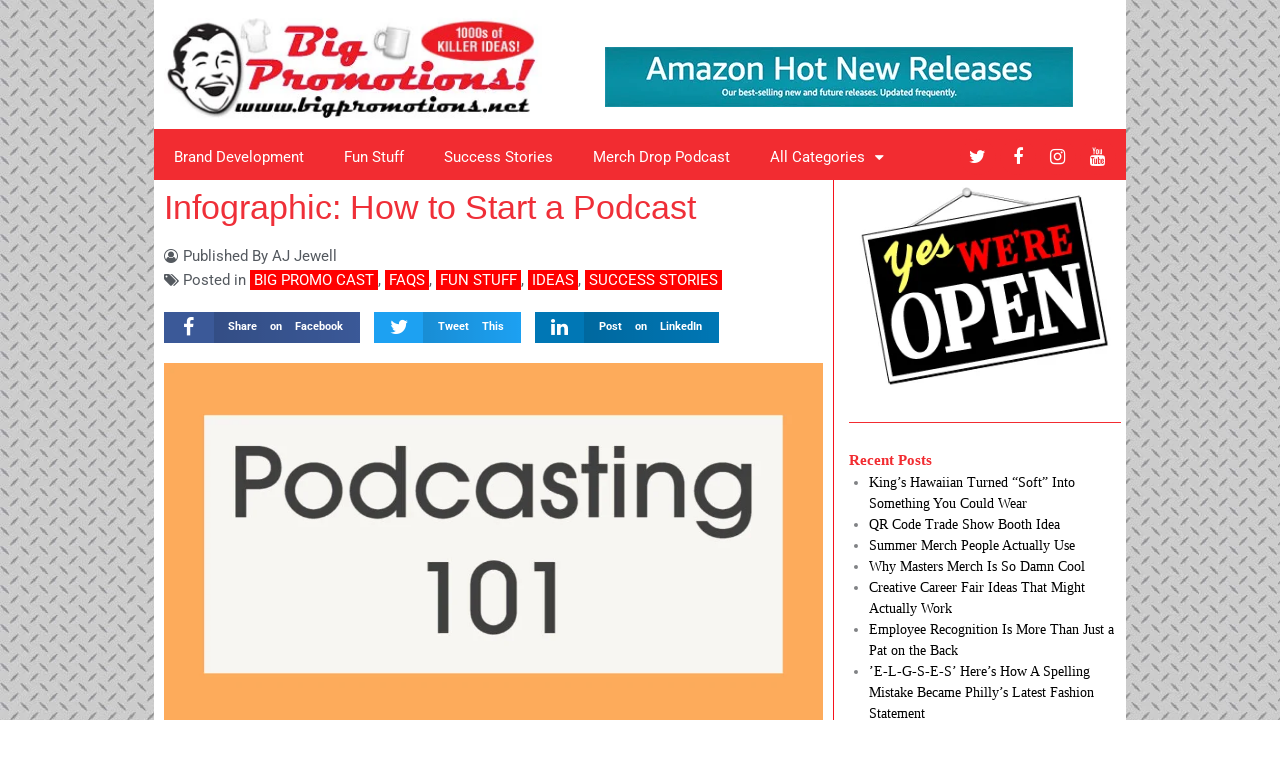

--- FILE ---
content_type: text/html; charset=UTF-8
request_url: https://blog.bigpromotions.net/how-to-start-a-podcast/
body_size: 36378
content:
<!DOCTYPE html>
<html lang="en-US">
<head>
<meta charset="UTF-8">
<meta name="viewport" content="width=device-width, initial-scale=1">
	<link rel="profile" href="https://gmpg.org/xfn/11"> 
	<meta name='robots' content='index, follow, max-image-preview:large, max-snippet:-1, max-video-preview:-1' />
	<style>img:is([sizes="auto" i], [sizes^="auto," i]) { contain-intrinsic-size: 3000px 1500px }</style>
	
	<!-- This site is optimized with the Yoast SEO plugin v26.5 - https://yoast.com/wordpress/plugins/seo/ -->
	<title>Infographic: How to Start a Podcast - Killer Ideas | BigPromotions.net</title>
	<link rel="canonical" href="https://blog.bigpromotions.net/how-to-start-a-podcast/" />
	<meta property="og:locale" content="en_US" />
	<meta property="og:type" content="article" />
	<meta property="og:title" content="Infographic: How to Start a Podcast - Killer Ideas | BigPromotions.net" />
	<meta property="og:description" content="Since we started the Big Promo Cast, I&#039;ve had quite a few people ask me about starting their own podcast. Each person has had a great idea for a podcast and they&#039;ve been asking some great questions. My first and foremost piece of advice is this: just start!" />
	<meta property="og:url" content="https://blog.bigpromotions.net/how-to-start-a-podcast/" />
	<meta property="og:site_name" content="Killer Ideas | BigPromotions.net" />
	<meta property="article:publisher" content="https://facebook.com/bigpromotions" />
	<meta property="article:published_time" content="2020-09-03T17:30:00+00:00" />
	<meta property="og:image" content="https://blog.bigpromotions.net/wp-content/uploads/2020/08/podcasting-101-banner.jpg" />
	<meta property="og:image:width" content="1200" />
	<meta property="og:image:height" content="670" />
	<meta property="og:image:type" content="image/jpeg" />
	<meta name="author" content="AJ Jewell" />
	<meta name="twitter:card" content="summary_large_image" />
	<meta name="twitter:creator" content="@aj_biggerfish" />
	<meta name="twitter:site" content="@bigpromotions" />
	<meta name="twitter:label1" content="Written by" />
	<meta name="twitter:data1" content="AJ Jewell" />
	<meta name="twitter:label2" content="Est. reading time" />
	<meta name="twitter:data2" content="2 minutes" />
	<script type="application/ld+json" class="yoast-schema-graph">{"@context":"https://schema.org","@graph":[{"@type":"Article","@id":"https://blog.bigpromotions.net/how-to-start-a-podcast/#article","isPartOf":{"@id":"https://blog.bigpromotions.net/how-to-start-a-podcast/"},"author":{"name":"AJ Jewell","@id":"https://blog.bigpromotions.net/#/schema/person/e5efa10ad055223f22254584d193f602"},"headline":"Infographic: How to Start a Podcast","datePublished":"2020-09-03T17:30:00+00:00","mainEntityOfPage":{"@id":"https://blog.bigpromotions.net/how-to-start-a-podcast/"},"wordCount":321,"publisher":{"@id":"https://blog.bigpromotions.net/#organization"},"image":{"@id":"https://blog.bigpromotions.net/how-to-start-a-podcast/#primaryimage"},"thumbnailUrl":"https://blog.bigpromotions.net/wp-content/uploads/2020/08/podcasting-101-banner.jpg","articleSection":["Big Promo Cast","FAQs","Fun Stuff","Ideas","Success Stories"],"inLanguage":"en-US"},{"@type":"WebPage","@id":"https://blog.bigpromotions.net/how-to-start-a-podcast/","url":"https://blog.bigpromotions.net/how-to-start-a-podcast/","name":"Infographic: How to Start a Podcast - Killer Ideas | BigPromotions.net","isPartOf":{"@id":"https://blog.bigpromotions.net/#website"},"primaryImageOfPage":{"@id":"https://blog.bigpromotions.net/how-to-start-a-podcast/#primaryimage"},"image":{"@id":"https://blog.bigpromotions.net/how-to-start-a-podcast/#primaryimage"},"thumbnailUrl":"https://blog.bigpromotions.net/wp-content/uploads/2020/08/podcasting-101-banner.jpg","datePublished":"2020-09-03T17:30:00+00:00","breadcrumb":{"@id":"https://blog.bigpromotions.net/how-to-start-a-podcast/#breadcrumb"},"inLanguage":"en-US","potentialAction":[{"@type":"ReadAction","target":["https://blog.bigpromotions.net/how-to-start-a-podcast/"]}]},{"@type":"ImageObject","inLanguage":"en-US","@id":"https://blog.bigpromotions.net/how-to-start-a-podcast/#primaryimage","url":"https://blog.bigpromotions.net/wp-content/uploads/2020/08/podcasting-101-banner.jpg","contentUrl":"https://blog.bigpromotions.net/wp-content/uploads/2020/08/podcasting-101-banner.jpg","width":1200,"height":670},{"@type":"BreadcrumbList","@id":"https://blog.bigpromotions.net/how-to-start-a-podcast/#breadcrumb","itemListElement":[{"@type":"ListItem","position":1,"name":"Home","item":"https://blog.bigpromotions.net/"},{"@type":"ListItem","position":2,"name":"Infographic: How to Start a Podcast"}]},{"@type":"WebSite","@id":"https://blog.bigpromotions.net/#website","url":"https://blog.bigpromotions.net/","name":"Killer Ideas | BigPromotions.net","description":"Marketing ideas and tips for running your business","publisher":{"@id":"https://blog.bigpromotions.net/#organization"},"potentialAction":[{"@type":"SearchAction","target":{"@type":"EntryPoint","urlTemplate":"https://blog.bigpromotions.net/?s={search_term_string}"},"query-input":{"@type":"PropertyValueSpecification","valueRequired":true,"valueName":"search_term_string"}}],"inLanguage":"en-US"},{"@type":"Organization","@id":"https://blog.bigpromotions.net/#organization","name":"Big Promotions","alternateName":"Biggerfish","url":"https://blog.bigpromotions.net/","logo":{"@type":"ImageObject","inLanguage":"en-US","@id":"https://blog.bigpromotions.net/#/schema/logo/image/","url":"https://blog.bigpromotions.net/wp-content/uploads/2023/08/img-guy-head-vector-525-sq_Artboard-1.png","contentUrl":"https://blog.bigpromotions.net/wp-content/uploads/2023/08/img-guy-head-vector-525-sq_Artboard-1.png","width":526,"height":526,"caption":"Big Promotions"},"image":{"@id":"https://blog.bigpromotions.net/#/schema/logo/image/"},"sameAs":["https://facebook.com/bigpromotions","https://x.com/bigpromotions","https://youtube.com/@bigpromo","https://instagram.com/bigpromotions","https://www.linkedin.com/company/bigpromo"]},{"@type":"Person","@id":"https://blog.bigpromotions.net/#/schema/person/e5efa10ad055223f22254584d193f602","name":"AJ Jewell","image":{"@type":"ImageObject","inLanguage":"en-US","@id":"https://blog.bigpromotions.net/#/schema/person/image/","url":"https://blog.bigpromotions.net/wp-content/uploads/2024/01/cropped-aj-selfie-96x96.jpeg","contentUrl":"https://blog.bigpromotions.net/wp-content/uploads/2024/01/cropped-aj-selfie-96x96.jpeg","caption":"AJ Jewell"},"description":"Amber \"AJ\" Jewell started at BigPromotions.net in 2016 as a part-time admin assistant, quickly moving to be the 'Duchess of Flow\" - making sure that the office is flowing smoothing. AJ is also an award-nominated author, homeschooling parent of three, an avid reader, and a college student.","sameAs":["https://www.instagram.com/bigpromotions/","www.linkedin.com/in/ajjewell","https://x.com/aj_biggerfish","https://www.youtube.com/@bigpromo"],"url":"https://blog.bigpromotions.net/author/amberb/"}]}</script>
	<!-- / Yoast SEO plugin. -->


<link rel='dns-prefetch' href='//cdn.usefathom.com' />
<link rel='dns-prefetch' href='//js-na2.hs-scripts.com' />
<link rel="alternate" type="application/rss+xml" title="Killer Ideas | BigPromotions.net &raquo; Feed" href="https://blog.bigpromotions.net/feed/" />
<link rel="alternate" type="application/rss+xml" title="Killer Ideas | BigPromotions.net &raquo; Comments Feed" href="https://blog.bigpromotions.net/comments/feed/" />
<link rel="alternate" type="application/rss+xml" title="Killer Ideas | BigPromotions.net &raquo; Infographic: How to Start a Podcast Comments Feed" href="https://blog.bigpromotions.net/how-to-start-a-podcast/feed/" />
<script>
window._wpemojiSettings = {"baseUrl":"https:\/\/s.w.org\/images\/core\/emoji\/16.0.1\/72x72\/","ext":".png","svgUrl":"https:\/\/s.w.org\/images\/core\/emoji\/16.0.1\/svg\/","svgExt":".svg","source":{"concatemoji":"https:\/\/blog.bigpromotions.net\/wp-includes\/js\/wp-emoji-release.min.js?ver=6.8.3"}};
/*! This file is auto-generated */
!function(s,n){var o,i,e;function c(e){try{var t={supportTests:e,timestamp:(new Date).valueOf()};sessionStorage.setItem(o,JSON.stringify(t))}catch(e){}}function p(e,t,n){e.clearRect(0,0,e.canvas.width,e.canvas.height),e.fillText(t,0,0);var t=new Uint32Array(e.getImageData(0,0,e.canvas.width,e.canvas.height).data),a=(e.clearRect(0,0,e.canvas.width,e.canvas.height),e.fillText(n,0,0),new Uint32Array(e.getImageData(0,0,e.canvas.width,e.canvas.height).data));return t.every(function(e,t){return e===a[t]})}function u(e,t){e.clearRect(0,0,e.canvas.width,e.canvas.height),e.fillText(t,0,0);for(var n=e.getImageData(16,16,1,1),a=0;a<n.data.length;a++)if(0!==n.data[a])return!1;return!0}function f(e,t,n,a){switch(t){case"flag":return n(e,"\ud83c\udff3\ufe0f\u200d\u26a7\ufe0f","\ud83c\udff3\ufe0f\u200b\u26a7\ufe0f")?!1:!n(e,"\ud83c\udde8\ud83c\uddf6","\ud83c\udde8\u200b\ud83c\uddf6")&&!n(e,"\ud83c\udff4\udb40\udc67\udb40\udc62\udb40\udc65\udb40\udc6e\udb40\udc67\udb40\udc7f","\ud83c\udff4\u200b\udb40\udc67\u200b\udb40\udc62\u200b\udb40\udc65\u200b\udb40\udc6e\u200b\udb40\udc67\u200b\udb40\udc7f");case"emoji":return!a(e,"\ud83e\udedf")}return!1}function g(e,t,n,a){var r="undefined"!=typeof WorkerGlobalScope&&self instanceof WorkerGlobalScope?new OffscreenCanvas(300,150):s.createElement("canvas"),o=r.getContext("2d",{willReadFrequently:!0}),i=(o.textBaseline="top",o.font="600 32px Arial",{});return e.forEach(function(e){i[e]=t(o,e,n,a)}),i}function t(e){var t=s.createElement("script");t.src=e,t.defer=!0,s.head.appendChild(t)}"undefined"!=typeof Promise&&(o="wpEmojiSettingsSupports",i=["flag","emoji"],n.supports={everything:!0,everythingExceptFlag:!0},e=new Promise(function(e){s.addEventListener("DOMContentLoaded",e,{once:!0})}),new Promise(function(t){var n=function(){try{var e=JSON.parse(sessionStorage.getItem(o));if("object"==typeof e&&"number"==typeof e.timestamp&&(new Date).valueOf()<e.timestamp+604800&&"object"==typeof e.supportTests)return e.supportTests}catch(e){}return null}();if(!n){if("undefined"!=typeof Worker&&"undefined"!=typeof OffscreenCanvas&&"undefined"!=typeof URL&&URL.createObjectURL&&"undefined"!=typeof Blob)try{var e="postMessage("+g.toString()+"("+[JSON.stringify(i),f.toString(),p.toString(),u.toString()].join(",")+"));",a=new Blob([e],{type:"text/javascript"}),r=new Worker(URL.createObjectURL(a),{name:"wpTestEmojiSupports"});return void(r.onmessage=function(e){c(n=e.data),r.terminate(),t(n)})}catch(e){}c(n=g(i,f,p,u))}t(n)}).then(function(e){for(var t in e)n.supports[t]=e[t],n.supports.everything=n.supports.everything&&n.supports[t],"flag"!==t&&(n.supports.everythingExceptFlag=n.supports.everythingExceptFlag&&n.supports[t]);n.supports.everythingExceptFlag=n.supports.everythingExceptFlag&&!n.supports.flag,n.DOMReady=!1,n.readyCallback=function(){n.DOMReady=!0}}).then(function(){return e}).then(function(){var e;n.supports.everything||(n.readyCallback(),(e=n.source||{}).concatemoji?t(e.concatemoji):e.wpemoji&&e.twemoji&&(t(e.twemoji),t(e.wpemoji)))}))}((window,document),window._wpemojiSettings);
</script>
<link rel='stylesheet' id='astra-theme-css-css' href='https://blog.bigpromotions.net/wp-content/themes/astra/assets/css/minified/style.min.css?ver=4.11.16' media='all' />
<style id='astra-theme-css-inline-css'>
.ast-no-sidebar .entry-content .alignfull {margin-left: calc( -50vw + 50%);margin-right: calc( -50vw + 50%);max-width: 100vw;width: 100vw;}.ast-no-sidebar .entry-content .alignwide {margin-left: calc(-41vw + 50%);margin-right: calc(-41vw + 50%);max-width: unset;width: unset;}.ast-no-sidebar .entry-content .alignfull .alignfull,.ast-no-sidebar .entry-content .alignfull .alignwide,.ast-no-sidebar .entry-content .alignwide .alignfull,.ast-no-sidebar .entry-content .alignwide .alignwide,.ast-no-sidebar .entry-content .wp-block-column .alignfull,.ast-no-sidebar .entry-content .wp-block-column .alignwide{width: 100%;margin-left: auto;margin-right: auto;}.wp-block-gallery,.blocks-gallery-grid {margin: 0;}.wp-block-separator {max-width: 100px;}.wp-block-separator.is-style-wide,.wp-block-separator.is-style-dots {max-width: none;}.entry-content .has-2-columns .wp-block-column:first-child {padding-right: 10px;}.entry-content .has-2-columns .wp-block-column:last-child {padding-left: 10px;}@media (max-width: 782px) {.entry-content .wp-block-columns .wp-block-column {flex-basis: 100%;}.entry-content .has-2-columns .wp-block-column:first-child {padding-right: 0;}.entry-content .has-2-columns .wp-block-column:last-child {padding-left: 0;}}body .entry-content .wp-block-latest-posts {margin-left: 0;}body .entry-content .wp-block-latest-posts li {list-style: none;}.ast-no-sidebar .ast-container .entry-content .wp-block-latest-posts {margin-left: 0;}.ast-header-break-point .entry-content .alignwide {margin-left: auto;margin-right: auto;}.entry-content .blocks-gallery-item img {margin-bottom: auto;}.wp-block-pullquote {border-top: 4px solid #555d66;border-bottom: 4px solid #555d66;color: #40464d;}:root{--ast-post-nav-space:0;--ast-container-default-xlg-padding:6.67em;--ast-container-default-lg-padding:5.67em;--ast-container-default-slg-padding:4.34em;--ast-container-default-md-padding:3.34em;--ast-container-default-sm-padding:6.67em;--ast-container-default-xs-padding:2.4em;--ast-container-default-xxs-padding:1.4em;--ast-code-block-background:#EEEEEE;--ast-comment-inputs-background:#FAFAFA;--ast-normal-container-width:1200px;--ast-narrow-container-width:750px;--ast-blog-title-font-weight:normal;--ast-blog-meta-weight:inherit;--ast-global-color-primary:var(--ast-global-color-5);--ast-global-color-secondary:var(--ast-global-color-4);--ast-global-color-alternate-background:var(--ast-global-color-7);--ast-global-color-subtle-background:var(--ast-global-color-6);--ast-bg-style-guide:#F8FAFC;--ast-shadow-style-guide:0px 0px 4px 0 #00000057;--ast-global-dark-bg-style:#fff;--ast-global-dark-lfs:#fbfbfb;--ast-widget-bg-color:#fafafa;--ast-wc-container-head-bg-color:#fbfbfb;--ast-title-layout-bg:#eeeeee;--ast-search-border-color:#e7e7e7;--ast-lifter-hover-bg:#e6e6e6;--ast-gallery-block-color:#000;--srfm-color-input-label:var(--ast-global-color-2);}html{font-size:93.75%;}a,.page-title{color:var(--ast-global-color-0);}a:hover,a:focus{color:var(--ast-global-color-1);}body,button,input,select,textarea,.ast-button,.ast-custom-button{font-family:-apple-system,BlinkMacSystemFont,Segoe UI,Roboto,Oxygen-Sans,Ubuntu,Cantarell,Helvetica Neue,sans-serif;font-weight:inherit;font-size:15px;font-size:1rem;line-height:var(--ast-body-line-height,1.65em);}blockquote{color:var(--ast-global-color-3);}.ast-site-identity .site-title a{color:var(--ast-global-color-2);}.site-title{font-size:35px;font-size:2.3333333333333rem;display:none;}.site-header .site-description{font-size:15px;font-size:1rem;display:none;}.entry-title{font-size:30px;font-size:2rem;}.archive .ast-article-post .ast-article-inner,.blog .ast-article-post .ast-article-inner,.archive .ast-article-post .ast-article-inner:hover,.blog .ast-article-post .ast-article-inner:hover{overflow:hidden;}h1,.entry-content :where(h1),.entry-content :where(h1) a{font-size:48px;font-size:3.2rem;line-height:1.4em;}h2,.entry-content :where(h2),.entry-content :where(h2) a{font-size:42px;font-size:2.8rem;line-height:1.3em;}h3,.entry-content :where(h3),.entry-content :where(h3) a{font-size:30px;font-size:2rem;line-height:1.3em;}h4,.entry-content :where(h4),.entry-content :where(h4) a{font-size:24px;font-size:1.6rem;line-height:1.2em;}h5,.entry-content :where(h5),.entry-content :where(h5) a{font-size:20px;font-size:1.3333333333333rem;line-height:1.2em;}h6,.entry-content :where(h6),.entry-content :where(h6) a{font-size:16px;font-size:1.0666666666667rem;line-height:1.25em;}::selection{background-color:var(--ast-global-color-0);color:#ffffff;}body,h1,h2,h3,h4,h5,h6,.entry-title a,.entry-content :where(h1,h2,h3,h4,h5,h6),.entry-content :where(h1,h2,h3,h4,h5,h6) a{color:var(--ast-global-color-3);}.tagcloud a:hover,.tagcloud a:focus,.tagcloud a.current-item{color:#ffffff;border-color:var(--ast-global-color-0);background-color:var(--ast-global-color-0);}input:focus,input[type="text"]:focus,input[type="email"]:focus,input[type="url"]:focus,input[type="password"]:focus,input[type="reset"]:focus,input[type="search"]:focus,textarea:focus{border-color:var(--ast-global-color-0);}input[type="radio"]:checked,input[type=reset],input[type="checkbox"]:checked,input[type="checkbox"]:hover:checked,input[type="checkbox"]:focus:checked,input[type=range]::-webkit-slider-thumb{border-color:var(--ast-global-color-0);background-color:var(--ast-global-color-0);box-shadow:none;}.site-footer a:hover + .post-count,.site-footer a:focus + .post-count{background:var(--ast-global-color-0);border-color:var(--ast-global-color-0);}.single .nav-links .nav-previous,.single .nav-links .nav-next{color:var(--ast-global-color-0);}.entry-meta,.entry-meta *{line-height:1.45;color:var(--ast-global-color-0);}.entry-meta a:not(.ast-button):hover,.entry-meta a:not(.ast-button):hover *,.entry-meta a:not(.ast-button):focus,.entry-meta a:not(.ast-button):focus *,.page-links > .page-link,.page-links .page-link:hover,.post-navigation a:hover{color:var(--ast-global-color-1);}#cat option,.secondary .calendar_wrap thead a,.secondary .calendar_wrap thead a:visited{color:var(--ast-global-color-0);}.secondary .calendar_wrap #today,.ast-progress-val span{background:var(--ast-global-color-0);}.secondary a:hover + .post-count,.secondary a:focus + .post-count{background:var(--ast-global-color-0);border-color:var(--ast-global-color-0);}.calendar_wrap #today > a{color:#ffffff;}.page-links .page-link,.single .post-navigation a{color:var(--ast-global-color-0);}.ast-search-menu-icon .search-form button.search-submit{padding:0 4px;}.ast-search-menu-icon form.search-form{padding-right:0;}.ast-header-search .ast-search-menu-icon.ast-dropdown-active .search-form,.ast-header-search .ast-search-menu-icon.ast-dropdown-active .search-field:focus{transition:all 0.2s;}.search-form input.search-field:focus{outline:none;}.widget-title,.widget .wp-block-heading{font-size:21px;font-size:1.4rem;color:var(--ast-global-color-3);}.ast-single-post .entry-content a,.ast-comment-content a:not(.ast-comment-edit-reply-wrap a){text-decoration:underline;}.ast-single-post .wp-block-button .wp-block-button__link,.ast-single-post .elementor-widget-button .elementor-button,a.ast-post-filter-single,.ast-single-post .wp-block-button.is-style-outline .wp-block-button__link,div.ast-custom-button,.ast-single-post .ast-comment-content .comment-reply-link,.ast-single-post .ast-comment-content .comment-edit-link{text-decoration:none;}.ast-search-menu-icon.slide-search a:focus-visible:focus-visible,.astra-search-icon:focus-visible,#close:focus-visible,a:focus-visible,.ast-menu-toggle:focus-visible,.site .skip-link:focus-visible,.wp-block-loginout input:focus-visible,.wp-block-search.wp-block-search__button-inside .wp-block-search__inside-wrapper,.ast-header-navigation-arrow:focus-visible,.ast-orders-table__row .ast-orders-table__cell:focus-visible,a#ast-apply-coupon:focus-visible,#ast-apply-coupon:focus-visible,#close:focus-visible,.button.search-submit:focus-visible,#search_submit:focus,.normal-search:focus-visible,.ast-header-account-wrap:focus-visible,.astra-cart-drawer-close:focus,.ast-single-variation:focus,.ast-button:focus{outline-style:dotted;outline-color:inherit;outline-width:thin;}input:focus,input[type="text"]:focus,input[type="email"]:focus,input[type="url"]:focus,input[type="password"]:focus,input[type="reset"]:focus,input[type="search"]:focus,input[type="number"]:focus,textarea:focus,.wp-block-search__input:focus,[data-section="section-header-mobile-trigger"] .ast-button-wrap .ast-mobile-menu-trigger-minimal:focus,.ast-mobile-popup-drawer.active .menu-toggle-close:focus,#ast-scroll-top:focus,#coupon_code:focus,#ast-coupon-code:focus{border-style:dotted;border-color:inherit;border-width:thin;}input{outline:none;}.main-header-menu .menu-link,.ast-header-custom-item a{color:var(--ast-global-color-3);}.main-header-menu .menu-item:hover > .menu-link,.main-header-menu .menu-item:hover > .ast-menu-toggle,.main-header-menu .ast-masthead-custom-menu-items a:hover,.main-header-menu .menu-item.focus > .menu-link,.main-header-menu .menu-item.focus > .ast-menu-toggle,.main-header-menu .current-menu-item > .menu-link,.main-header-menu .current-menu-ancestor > .menu-link,.main-header-menu .current-menu-item > .ast-menu-toggle,.main-header-menu .current-menu-ancestor > .ast-menu-toggle{color:var(--ast-global-color-0);}.header-main-layout-3 .ast-main-header-bar-alignment{margin-right:auto;}.header-main-layout-2 .site-header-section-left .ast-site-identity{text-align:left;}.site-logo-img img{ transition:all 0.2s linear;}body .ast-oembed-container *{position:absolute;top:0;width:100%;height:100%;left:0;}body .wp-block-embed-pocket-casts .ast-oembed-container *{position:unset;}.ast-header-break-point .ast-mobile-menu-buttons-minimal.menu-toggle{background:transparent;color:var(--ast-global-color-0);}.ast-header-break-point .ast-mobile-menu-buttons-outline.menu-toggle{background:transparent;border:1px solid var(--ast-global-color-0);color:var(--ast-global-color-0);}.ast-header-break-point .ast-mobile-menu-buttons-fill.menu-toggle{background:var(--ast-global-color-0);}.ast-single-post-featured-section + article {margin-top: 2em;}.site-content .ast-single-post-featured-section img {width: 100%;overflow: hidden;object-fit: cover;}.site > .ast-single-related-posts-container {margin-top: 0;}@media (min-width: 769px) {.ast-desktop .ast-container--narrow {max-width: var(--ast-narrow-container-width);margin: 0 auto;}}.ast-page-builder-template .hentry {margin: 0;}.ast-page-builder-template .site-content > .ast-container {max-width: 100%;padding: 0;}.ast-page-builder-template .site .site-content #primary {padding: 0;margin: 0;}.ast-page-builder-template .no-results {text-align: center;margin: 4em auto;}.ast-page-builder-template .ast-pagination {padding: 2em;}.ast-page-builder-template .entry-header.ast-no-title.ast-no-thumbnail {margin-top: 0;}.ast-page-builder-template .entry-header.ast-header-without-markup {margin-top: 0;margin-bottom: 0;}.ast-page-builder-template .entry-header.ast-no-title.ast-no-meta {margin-bottom: 0;}.ast-page-builder-template.single .post-navigation {padding-bottom: 2em;}.ast-page-builder-template.single-post .site-content > .ast-container {max-width: 100%;}.ast-page-builder-template .entry-header {margin-top: 4em;margin-left: auto;margin-right: auto;padding-left: 20px;padding-right: 20px;}.single.ast-page-builder-template .entry-header {padding-left: 20px;padding-right: 20px;}.ast-page-builder-template .ast-archive-description {margin: 4em auto 0;padding-left: 20px;padding-right: 20px;}.ast-page-builder-template.ast-no-sidebar .entry-content .alignwide {margin-left: 0;margin-right: 0;}.footer-adv .footer-adv-overlay{border-top-style:solid;border-top-color:#7a7a7a;}@media( max-width: 420px ) {.single .nav-links .nav-previous,.single .nav-links .nav-next {width: 100%;text-align: center;}}.wp-block-buttons.aligncenter{justify-content:center;}@media (max-width:782px){.entry-content .wp-block-columns .wp-block-column{margin-left:0px;}}.wp-block-image.aligncenter{margin-left:auto;margin-right:auto;}.wp-block-table.aligncenter{margin-left:auto;margin-right:auto;}.wp-block-buttons .wp-block-button.is-style-outline .wp-block-button__link.wp-element-button,.ast-outline-button,.wp-block-uagb-buttons-child .uagb-buttons-repeater.ast-outline-button{border-top-width:2px;border-right-width:2px;border-bottom-width:2px;border-left-width:2px;font-family:inherit;font-weight:inherit;line-height:1em;}.wp-block-button .wp-block-button__link.wp-element-button.is-style-outline:not(.has-background),.wp-block-button.is-style-outline>.wp-block-button__link.wp-element-button:not(.has-background),.ast-outline-button{background-color:transparent;}.entry-content[data-ast-blocks-layout] > figure{margin-bottom:1em;}.elementor-widget-container .elementor-loop-container .e-loop-item[data-elementor-type="loop-item"]{width:100%;}@media (max-width:768px){.ast-left-sidebar #content > .ast-container{display:flex;flex-direction:column-reverse;width:100%;}.ast-separate-container .ast-article-post,.ast-separate-container .ast-article-single{padding:1.5em 2.14em;}.ast-author-box img.avatar{margin:20px 0 0 0;}}@media (min-width:769px){.ast-separate-container.ast-right-sidebar #primary,.ast-separate-container.ast-left-sidebar #primary{border:0;}.search-no-results.ast-separate-container #primary{margin-bottom:4em;}}.menu-toggle,button,.ast-button,.ast-custom-button,.button,input#submit,input[type="button"],input[type="submit"],input[type="reset"]{color:#ffffff;border-color:var(--ast-global-color-0);background-color:var(--ast-global-color-0);padding-top:10px;padding-right:40px;padding-bottom:10px;padding-left:40px;font-family:inherit;font-weight:inherit;}button:focus,.menu-toggle:hover,button:hover,.ast-button:hover,.ast-custom-button:hover .button:hover,.ast-custom-button:hover,input[type=reset]:hover,input[type=reset]:focus,input#submit:hover,input#submit:focus,input[type="button"]:hover,input[type="button"]:focus,input[type="submit"]:hover,input[type="submit"]:focus{color:#ffffff;background-color:var(--ast-global-color-1);border-color:var(--ast-global-color-1);}@media (max-width:768px){.ast-mobile-header-stack .main-header-bar .ast-search-menu-icon{display:inline-block;}.ast-header-break-point.ast-header-custom-item-outside .ast-mobile-header-stack .main-header-bar .ast-search-icon{margin:0;}.ast-comment-avatar-wrap img{max-width:2.5em;}.ast-comment-meta{padding:0 1.8888em 1.3333em;}.ast-separate-container .ast-comment-list li.depth-1{padding:1.5em 2.14em;}.ast-separate-container .comment-respond{padding:2em 2.14em;}}@media (min-width:544px){.ast-container{max-width:100%;}}@media (max-width:544px){.ast-separate-container .ast-article-post,.ast-separate-container .ast-article-single,.ast-separate-container .comments-title,.ast-separate-container .ast-archive-description{padding:1.5em 1em;}.ast-separate-container #content .ast-container{padding-left:0.54em;padding-right:0.54em;}.ast-separate-container .ast-comment-list .bypostauthor{padding:.5em;}.ast-search-menu-icon.ast-dropdown-active .search-field{width:170px;}.site-branding img,.site-header .site-logo-img .custom-logo-link img{max-width:100%;}} #ast-mobile-header .ast-site-header-cart-li a{pointer-events:none;}.ast-no-sidebar.ast-separate-container .entry-content .alignfull {margin-left: -6.67em;margin-right: -6.67em;width: auto;}@media (max-width: 1200px) {.ast-no-sidebar.ast-separate-container .entry-content .alignfull {margin-left: -2.4em;margin-right: -2.4em;}}@media (max-width: 768px) {.ast-no-sidebar.ast-separate-container .entry-content .alignfull {margin-left: -2.14em;margin-right: -2.14em;}}@media (max-width: 544px) {.ast-no-sidebar.ast-separate-container .entry-content .alignfull {margin-left: -1em;margin-right: -1em;}}.ast-no-sidebar.ast-separate-container .entry-content .alignwide {margin-left: -20px;margin-right: -20px;}.ast-no-sidebar.ast-separate-container .entry-content .wp-block-column .alignfull,.ast-no-sidebar.ast-separate-container .entry-content .wp-block-column .alignwide {margin-left: auto;margin-right: auto;width: 100%;}@media (max-width:768px){.site-title{display:none;}.site-header .site-description{display:none;}h1,.entry-content :where(h1),.entry-content :where(h1) a{font-size:30px;}h2,.entry-content :where(h2),.entry-content :where(h2) a{font-size:25px;}h3,.entry-content :where(h3),.entry-content :where(h3) a{font-size:20px;}}@media (max-width:544px){.site-title{display:none;}.site-header .site-description{display:none;}h1,.entry-content :where(h1),.entry-content :where(h1) a{font-size:30px;}h2,.entry-content :where(h2),.entry-content :where(h2) a{font-size:25px;}h3,.entry-content :where(h3),.entry-content :where(h3) a{font-size:20px;}}@media (max-width:768px){html{font-size:85.5%;}}@media (max-width:544px){html{font-size:85.5%;}}@media (min-width:769px){.ast-container{max-width:1240px;}}@font-face {font-family: "Astra";src: url(https://blog.bigpromotions.net/wp-content/themes/astra/assets/fonts/astra.woff) format("woff"),url(https://blog.bigpromotions.net/wp-content/themes/astra/assets/fonts/astra.ttf) format("truetype"),url(https://blog.bigpromotions.net/wp-content/themes/astra/assets/fonts/astra.svg#astra) format("svg");font-weight: normal;font-style: normal;font-display: fallback;}@media (max-width:921px) {.main-header-bar .main-header-bar-navigation{display:none;}}.ast-desktop .main-header-menu.submenu-with-border .sub-menu,.ast-desktop .main-header-menu.submenu-with-border .astra-full-megamenu-wrapper{border-color:#eaeaea;}.ast-desktop .main-header-menu.submenu-with-border .sub-menu{border-top-width:1px;border-right-width:1px;border-left-width:1px;border-bottom-width:1px;border-style:solid;}.ast-desktop .main-header-menu.submenu-with-border .sub-menu .sub-menu{top:-1px;}.ast-desktop .main-header-menu.submenu-with-border .sub-menu .menu-link,.ast-desktop .main-header-menu.submenu-with-border .children .menu-link{border-bottom-width:1px;border-style:solid;border-color:#eaeaea;}@media (min-width:769px){.main-header-menu .sub-menu .menu-item.ast-left-align-sub-menu:hover > .sub-menu,.main-header-menu .sub-menu .menu-item.ast-left-align-sub-menu.focus > .sub-menu{margin-left:-2px;}}.ast-small-footer{border-top-style:solid;border-top-width:1px;border-top-color:#7a7a7a;}.ast-small-footer-wrap{text-align:center;}.site .comments-area{padding-bottom:3em;}.ast-header-break-point.ast-header-custom-item-inside .main-header-bar .main-header-bar-navigation .ast-search-icon {display: none;}.ast-header-break-point.ast-header-custom-item-inside .main-header-bar .ast-search-menu-icon .search-form {padding: 0;display: block;overflow: hidden;}.ast-header-break-point .ast-header-custom-item .widget:last-child {margin-bottom: 1em;}.ast-header-custom-item .widget {margin: 0.5em;display: inline-block;vertical-align: middle;}.ast-header-custom-item .widget p {margin-bottom: 0;}.ast-header-custom-item .widget li {width: auto;}.ast-header-custom-item-inside .button-custom-menu-item .menu-link {display: none;}.ast-header-custom-item-inside.ast-header-break-point .button-custom-menu-item .ast-custom-button-link {display: none;}.ast-header-custom-item-inside.ast-header-break-point .button-custom-menu-item .menu-link {display: block;}.ast-header-break-point.ast-header-custom-item-outside .main-header-bar .ast-search-icon {margin-right: 1em;}.ast-header-break-point.ast-header-custom-item-inside .main-header-bar .ast-search-menu-icon .search-field,.ast-header-break-point.ast-header-custom-item-inside .main-header-bar .ast-search-menu-icon.ast-inline-search .search-field {width: 100%;padding-right: 5.5em;}.ast-header-break-point.ast-header-custom-item-inside .main-header-bar .ast-search-menu-icon .search-submit {display: block;position: absolute;height: 100%;top: 0;right: 0;padding: 0 1em;border-radius: 0;}.ast-header-break-point .ast-header-custom-item .ast-masthead-custom-menu-items {padding-left: 20px;padding-right: 20px;margin-bottom: 1em;margin-top: 1em;}.ast-header-custom-item-inside.ast-header-break-point .button-custom-menu-item {padding-left: 0;padding-right: 0;margin-top: 0;margin-bottom: 0;}.astra-icon-down_arrow::after {content: "\e900";font-family: Astra;}.astra-icon-close::after {content: "\e5cd";font-family: Astra;}.astra-icon-drag_handle::after {content: "\e25d";font-family: Astra;}.astra-icon-format_align_justify::after {content: "\e235";font-family: Astra;}.astra-icon-menu::after {content: "\e5d2";font-family: Astra;}.astra-icon-reorder::after {content: "\e8fe";font-family: Astra;}.astra-icon-search::after {content: "\e8b6";font-family: Astra;}.astra-icon-zoom_in::after {content: "\e56b";font-family: Astra;}.astra-icon-check-circle::after {content: "\e901";font-family: Astra;}.astra-icon-shopping-cart::after {content: "\f07a";font-family: Astra;}.astra-icon-shopping-bag::after {content: "\f290";font-family: Astra;}.astra-icon-shopping-basket::after {content: "\f291";font-family: Astra;}.astra-icon-circle-o::after {content: "\e903";font-family: Astra;}.astra-icon-certificate::after {content: "\e902";font-family: Astra;}blockquote {padding: 1.2em;}:root .has-ast-global-color-0-color{color:var(--ast-global-color-0);}:root .has-ast-global-color-0-background-color{background-color:var(--ast-global-color-0);}:root .wp-block-button .has-ast-global-color-0-color{color:var(--ast-global-color-0);}:root .wp-block-button .has-ast-global-color-0-background-color{background-color:var(--ast-global-color-0);}:root .has-ast-global-color-1-color{color:var(--ast-global-color-1);}:root .has-ast-global-color-1-background-color{background-color:var(--ast-global-color-1);}:root .wp-block-button .has-ast-global-color-1-color{color:var(--ast-global-color-1);}:root .wp-block-button .has-ast-global-color-1-background-color{background-color:var(--ast-global-color-1);}:root .has-ast-global-color-2-color{color:var(--ast-global-color-2);}:root .has-ast-global-color-2-background-color{background-color:var(--ast-global-color-2);}:root .wp-block-button .has-ast-global-color-2-color{color:var(--ast-global-color-2);}:root .wp-block-button .has-ast-global-color-2-background-color{background-color:var(--ast-global-color-2);}:root .has-ast-global-color-3-color{color:var(--ast-global-color-3);}:root .has-ast-global-color-3-background-color{background-color:var(--ast-global-color-3);}:root .wp-block-button .has-ast-global-color-3-color{color:var(--ast-global-color-3);}:root .wp-block-button .has-ast-global-color-3-background-color{background-color:var(--ast-global-color-3);}:root .has-ast-global-color-4-color{color:var(--ast-global-color-4);}:root .has-ast-global-color-4-background-color{background-color:var(--ast-global-color-4);}:root .wp-block-button .has-ast-global-color-4-color{color:var(--ast-global-color-4);}:root .wp-block-button .has-ast-global-color-4-background-color{background-color:var(--ast-global-color-4);}:root .has-ast-global-color-5-color{color:var(--ast-global-color-5);}:root .has-ast-global-color-5-background-color{background-color:var(--ast-global-color-5);}:root .wp-block-button .has-ast-global-color-5-color{color:var(--ast-global-color-5);}:root .wp-block-button .has-ast-global-color-5-background-color{background-color:var(--ast-global-color-5);}:root .has-ast-global-color-6-color{color:var(--ast-global-color-6);}:root .has-ast-global-color-6-background-color{background-color:var(--ast-global-color-6);}:root .wp-block-button .has-ast-global-color-6-color{color:var(--ast-global-color-6);}:root .wp-block-button .has-ast-global-color-6-background-color{background-color:var(--ast-global-color-6);}:root .has-ast-global-color-7-color{color:var(--ast-global-color-7);}:root .has-ast-global-color-7-background-color{background-color:var(--ast-global-color-7);}:root .wp-block-button .has-ast-global-color-7-color{color:var(--ast-global-color-7);}:root .wp-block-button .has-ast-global-color-7-background-color{background-color:var(--ast-global-color-7);}:root .has-ast-global-color-8-color{color:var(--ast-global-color-8);}:root .has-ast-global-color-8-background-color{background-color:var(--ast-global-color-8);}:root .wp-block-button .has-ast-global-color-8-color{color:var(--ast-global-color-8);}:root .wp-block-button .has-ast-global-color-8-background-color{background-color:var(--ast-global-color-8);}:root{--ast-global-color-0:#0170B9;--ast-global-color-1:#3a3a3a;--ast-global-color-2:#3a3a3a;--ast-global-color-3:#4B4F58;--ast-global-color-4:#F5F5F5;--ast-global-color-5:#FFFFFF;--ast-global-color-6:#E5E5E5;--ast-global-color-7:#424242;--ast-global-color-8:#000000;}:root {--ast-border-color : #dddddd;}.ast-single-entry-banner {-js-display: flex;display: flex;flex-direction: column;justify-content: center;text-align: center;position: relative;background: var(--ast-title-layout-bg);}.ast-single-entry-banner[data-banner-layout="layout-1"] {max-width: 1200px;background: inherit;padding: 20px 0;}.ast-single-entry-banner[data-banner-width-type="custom"] {margin: 0 auto;width: 100%;}.ast-single-entry-banner + .site-content .entry-header {margin-bottom: 0;}.site .ast-author-avatar {--ast-author-avatar-size: ;}a.ast-underline-text {text-decoration: underline;}.ast-container > .ast-terms-link {position: relative;display: block;}a.ast-button.ast-badge-tax {padding: 4px 8px;border-radius: 3px;font-size: inherit;}header.entry-header{text-align:left;}header.entry-header > *:not(:last-child){margin-bottom:10px;}@media (max-width:768px){header.entry-header{text-align:left;}}@media (max-width:544px){header.entry-header{text-align:left;}}.ast-archive-entry-banner {-js-display: flex;display: flex;flex-direction: column;justify-content: center;text-align: center;position: relative;background: var(--ast-title-layout-bg);}.ast-archive-entry-banner[data-banner-width-type="custom"] {margin: 0 auto;width: 100%;}.ast-archive-entry-banner[data-banner-layout="layout-1"] {background: inherit;padding: 20px 0;text-align: left;}body.archive .ast-archive-description{max-width:1200px;width:100%;text-align:left;padding-top:3em;padding-right:3em;padding-bottom:3em;padding-left:3em;}body.archive .ast-archive-description .ast-archive-title,body.archive .ast-archive-description .ast-archive-title *{font-size:40px;font-size:2.6666666666667rem;}body.archive .ast-archive-description > *:not(:last-child){margin-bottom:10px;}@media (max-width:768px){body.archive .ast-archive-description{text-align:left;}}@media (max-width:544px){body.archive .ast-archive-description{text-align:left;}}.ast-breadcrumbs .trail-browse,.ast-breadcrumbs .trail-items,.ast-breadcrumbs .trail-items li{display:inline-block;margin:0;padding:0;border:none;background:inherit;text-indent:0;text-decoration:none;}.ast-breadcrumbs .trail-browse{font-size:inherit;font-style:inherit;font-weight:inherit;color:inherit;}.ast-breadcrumbs .trail-items{list-style:none;}.trail-items li::after{padding:0 0.3em;content:"\00bb";}.trail-items li:last-of-type::after{display:none;}h1,h2,h3,h4,h5,h6,.entry-content :where(h1,h2,h3,h4,h5,h6){color:var(--ast-global-color-2);}.elementor-posts-container [CLASS*="ast-width-"]{width:100%;}.elementor-template-full-width .ast-container{display:block;}.elementor-screen-only,.screen-reader-text,.screen-reader-text span,.ui-helper-hidden-accessible{top:0 !important;}@media (max-width:544px){.elementor-element .elementor-wc-products .woocommerce[class*="columns-"] ul.products li.product{width:auto;margin:0;}.elementor-element .woocommerce .woocommerce-result-count{float:none;}}.ast-header-break-point .main-header-bar{border-bottom-width:1px;}@media (min-width:769px){.main-header-bar{border-bottom-width:1px;}}.ast-flex{-webkit-align-content:center;-ms-flex-line-pack:center;align-content:center;-webkit-box-align:center;-webkit-align-items:center;-moz-box-align:center;-ms-flex-align:center;align-items:center;}.main-header-bar{padding:1em 0;}.ast-site-identity{padding:0;}.header-main-layout-1 .ast-flex.main-header-container, .header-main-layout-3 .ast-flex.main-header-container{-webkit-align-content:center;-ms-flex-line-pack:center;align-content:center;-webkit-box-align:center;-webkit-align-items:center;-moz-box-align:center;-ms-flex-align:center;align-items:center;}.header-main-layout-1 .ast-flex.main-header-container, .header-main-layout-3 .ast-flex.main-header-container{-webkit-align-content:center;-ms-flex-line-pack:center;align-content:center;-webkit-box-align:center;-webkit-align-items:center;-moz-box-align:center;-ms-flex-align:center;align-items:center;}.main-header-menu .sub-menu .menu-item.menu-item-has-children > .menu-link:after{position:absolute;right:1em;top:50%;transform:translate(0,-50%) rotate(270deg);}.ast-header-break-point .main-header-bar .main-header-bar-navigation .page_item_has_children > .ast-menu-toggle::before, .ast-header-break-point .main-header-bar .main-header-bar-navigation .menu-item-has-children > .ast-menu-toggle::before, .ast-mobile-popup-drawer .main-header-bar-navigation .menu-item-has-children>.ast-menu-toggle::before, .ast-header-break-point .ast-mobile-header-wrap .main-header-bar-navigation .menu-item-has-children > .ast-menu-toggle::before{font-weight:bold;content:"\e900";font-family:Astra;text-decoration:inherit;display:inline-block;}.ast-header-break-point .main-navigation ul.sub-menu .menu-item .menu-link:before{content:"\e900";font-family:Astra;font-size:.65em;text-decoration:inherit;display:inline-block;transform:translate(0, -2px) rotateZ(270deg);margin-right:5px;}.widget_search .search-form:after{font-family:Astra;font-size:1.2em;font-weight:normal;content:"\e8b6";position:absolute;top:50%;right:15px;transform:translate(0, -50%);}.astra-search-icon::before{content:"\e8b6";font-family:Astra;font-style:normal;font-weight:normal;text-decoration:inherit;text-align:center;-webkit-font-smoothing:antialiased;-moz-osx-font-smoothing:grayscale;z-index:3;}.main-header-bar .main-header-bar-navigation .page_item_has_children > a:after, .main-header-bar .main-header-bar-navigation .menu-item-has-children > a:after, .menu-item-has-children .ast-header-navigation-arrow:after{content:"\e900";display:inline-block;font-family:Astra;font-size:.6rem;font-weight:bold;text-rendering:auto;-webkit-font-smoothing:antialiased;-moz-osx-font-smoothing:grayscale;margin-left:10px;line-height:normal;}.menu-item-has-children .sub-menu .ast-header-navigation-arrow:after{margin-left:0;}.ast-mobile-popup-drawer .main-header-bar-navigation .ast-submenu-expanded>.ast-menu-toggle::before{transform:rotateX(180deg);}.ast-header-break-point .main-header-bar-navigation .menu-item-has-children > .menu-link:after{display:none;}@media (min-width:769px){.ast-builder-menu .main-navigation > ul > li:last-child a{margin-right:0;}}.ast-separate-container .ast-article-inner{background-color:transparent;background-image:none;}.ast-separate-container .ast-article-post{background-color:var(--ast-global-color-5);}@media (max-width:768px){.ast-separate-container .ast-article-post{background-color:var(--ast-global-color-5);}}@media (max-width:544px){.ast-separate-container .ast-article-post{background-color:var(--ast-global-color-5);}}.ast-separate-container .ast-article-single:not(.ast-related-post), .ast-separate-container .error-404, .ast-separate-container .no-results, .single.ast-separate-container  .ast-author-meta, .ast-separate-container .related-posts-title-wrapper, .ast-separate-container .comments-count-wrapper, .ast-box-layout.ast-plain-container .site-content, .ast-padded-layout.ast-plain-container .site-content, .ast-separate-container .ast-archive-description, .ast-separate-container .comments-area .comment-respond, .ast-separate-container .comments-area .ast-comment-list li, .ast-separate-container .comments-area .comments-title{background-color:var(--ast-global-color-5);}@media (max-width:768px){.ast-separate-container .ast-article-single:not(.ast-related-post), .ast-separate-container .error-404, .ast-separate-container .no-results, .single.ast-separate-container  .ast-author-meta, .ast-separate-container .related-posts-title-wrapper, .ast-separate-container .comments-count-wrapper, .ast-box-layout.ast-plain-container .site-content, .ast-padded-layout.ast-plain-container .site-content, .ast-separate-container .ast-archive-description{background-color:var(--ast-global-color-5);}}@media (max-width:544px){.ast-separate-container .ast-article-single:not(.ast-related-post), .ast-separate-container .error-404, .ast-separate-container .no-results, .single.ast-separate-container  .ast-author-meta, .ast-separate-container .related-posts-title-wrapper, .ast-separate-container .comments-count-wrapper, .ast-box-layout.ast-plain-container .site-content, .ast-padded-layout.ast-plain-container .site-content, .ast-separate-container .ast-archive-description{background-color:var(--ast-global-color-5);}}.ast-separate-container.ast-two-container #secondary .widget{background-color:var(--ast-global-color-5);}@media (max-width:768px){.ast-separate-container.ast-two-container #secondary .widget{background-color:var(--ast-global-color-5);}}@media (max-width:544px){.ast-separate-container.ast-two-container #secondary .widget{background-color:var(--ast-global-color-5);}}:root{--e-global-color-astglobalcolor0:#0170B9;--e-global-color-astglobalcolor1:#3a3a3a;--e-global-color-astglobalcolor2:#3a3a3a;--e-global-color-astglobalcolor3:#4B4F58;--e-global-color-astglobalcolor4:#F5F5F5;--e-global-color-astglobalcolor5:#FFFFFF;--e-global-color-astglobalcolor6:#E5E5E5;--e-global-color-astglobalcolor7:#424242;--e-global-color-astglobalcolor8:#000000;}
</style>
<style id='wp-emoji-styles-inline-css'>

	img.wp-smiley, img.emoji {
		display: inline !important;
		border: none !important;
		box-shadow: none !important;
		height: 1em !important;
		width: 1em !important;
		margin: 0 0.07em !important;
		vertical-align: -0.1em !important;
		background: none !important;
		padding: 0 !important;
	}
</style>
<link rel='stylesheet' id='wp-block-library-css' href='https://blog.bigpromotions.net/wp-includes/css/dist/block-library/style.min.css?ver=6.8.3' media='all' />
<link rel='stylesheet' id='convertkit-broadcasts-css' href='https://blog.bigpromotions.net/wp-content/plugins/convertkit/resources/frontend/css/broadcasts.css?ver=3.1.1' media='all' />
<link rel='stylesheet' id='convertkit-button-css' href='https://blog.bigpromotions.net/wp-content/plugins/convertkit/resources/frontend/css/button.css?ver=3.1.1' media='all' />
<link rel='stylesheet' id='convertkit-form-css' href='https://blog.bigpromotions.net/wp-content/plugins/convertkit/resources/frontend/css/form.css?ver=3.1.1' media='all' />
<link rel='stylesheet' id='convertkit-form-builder-field-css' href='https://blog.bigpromotions.net/wp-content/plugins/convertkit/resources/frontend/css/form-builder.css?ver=3.1.1' media='all' />
<link rel='stylesheet' id='convertkit-form-builder-css' href='https://blog.bigpromotions.net/wp-content/plugins/convertkit/resources/frontend/css/form-builder.css?ver=3.1.1' media='all' />
<style id='global-styles-inline-css'>
:root{--wp--preset--aspect-ratio--square: 1;--wp--preset--aspect-ratio--4-3: 4/3;--wp--preset--aspect-ratio--3-4: 3/4;--wp--preset--aspect-ratio--3-2: 3/2;--wp--preset--aspect-ratio--2-3: 2/3;--wp--preset--aspect-ratio--16-9: 16/9;--wp--preset--aspect-ratio--9-16: 9/16;--wp--preset--color--black: #000000;--wp--preset--color--cyan-bluish-gray: #abb8c3;--wp--preset--color--white: #ffffff;--wp--preset--color--pale-pink: #f78da7;--wp--preset--color--vivid-red: #cf2e2e;--wp--preset--color--luminous-vivid-orange: #ff6900;--wp--preset--color--luminous-vivid-amber: #fcb900;--wp--preset--color--light-green-cyan: #7bdcb5;--wp--preset--color--vivid-green-cyan: #00d084;--wp--preset--color--pale-cyan-blue: #8ed1fc;--wp--preset--color--vivid-cyan-blue: #0693e3;--wp--preset--color--vivid-purple: #9b51e0;--wp--preset--color--ast-global-color-0: var(--ast-global-color-0);--wp--preset--color--ast-global-color-1: var(--ast-global-color-1);--wp--preset--color--ast-global-color-2: var(--ast-global-color-2);--wp--preset--color--ast-global-color-3: var(--ast-global-color-3);--wp--preset--color--ast-global-color-4: var(--ast-global-color-4);--wp--preset--color--ast-global-color-5: var(--ast-global-color-5);--wp--preset--color--ast-global-color-6: var(--ast-global-color-6);--wp--preset--color--ast-global-color-7: var(--ast-global-color-7);--wp--preset--color--ast-global-color-8: var(--ast-global-color-8);--wp--preset--gradient--vivid-cyan-blue-to-vivid-purple: linear-gradient(135deg,rgba(6,147,227,1) 0%,rgb(155,81,224) 100%);--wp--preset--gradient--light-green-cyan-to-vivid-green-cyan: linear-gradient(135deg,rgb(122,220,180) 0%,rgb(0,208,130) 100%);--wp--preset--gradient--luminous-vivid-amber-to-luminous-vivid-orange: linear-gradient(135deg,rgba(252,185,0,1) 0%,rgba(255,105,0,1) 100%);--wp--preset--gradient--luminous-vivid-orange-to-vivid-red: linear-gradient(135deg,rgba(255,105,0,1) 0%,rgb(207,46,46) 100%);--wp--preset--gradient--very-light-gray-to-cyan-bluish-gray: linear-gradient(135deg,rgb(238,238,238) 0%,rgb(169,184,195) 100%);--wp--preset--gradient--cool-to-warm-spectrum: linear-gradient(135deg,rgb(74,234,220) 0%,rgb(151,120,209) 20%,rgb(207,42,186) 40%,rgb(238,44,130) 60%,rgb(251,105,98) 80%,rgb(254,248,76) 100%);--wp--preset--gradient--blush-light-purple: linear-gradient(135deg,rgb(255,206,236) 0%,rgb(152,150,240) 100%);--wp--preset--gradient--blush-bordeaux: linear-gradient(135deg,rgb(254,205,165) 0%,rgb(254,45,45) 50%,rgb(107,0,62) 100%);--wp--preset--gradient--luminous-dusk: linear-gradient(135deg,rgb(255,203,112) 0%,rgb(199,81,192) 50%,rgb(65,88,208) 100%);--wp--preset--gradient--pale-ocean: linear-gradient(135deg,rgb(255,245,203) 0%,rgb(182,227,212) 50%,rgb(51,167,181) 100%);--wp--preset--gradient--electric-grass: linear-gradient(135deg,rgb(202,248,128) 0%,rgb(113,206,126) 100%);--wp--preset--gradient--midnight: linear-gradient(135deg,rgb(2,3,129) 0%,rgb(40,116,252) 100%);--wp--preset--font-size--small: 13px;--wp--preset--font-size--medium: 20px;--wp--preset--font-size--large: 36px;--wp--preset--font-size--x-large: 42px;--wp--preset--spacing--20: 0.44rem;--wp--preset--spacing--30: 0.67rem;--wp--preset--spacing--40: 1rem;--wp--preset--spacing--50: 1.5rem;--wp--preset--spacing--60: 2.25rem;--wp--preset--spacing--70: 3.38rem;--wp--preset--spacing--80: 5.06rem;--wp--preset--shadow--natural: 6px 6px 9px rgba(0, 0, 0, 0.2);--wp--preset--shadow--deep: 12px 12px 50px rgba(0, 0, 0, 0.4);--wp--preset--shadow--sharp: 6px 6px 0px rgba(0, 0, 0, 0.2);--wp--preset--shadow--outlined: 6px 6px 0px -3px rgba(255, 255, 255, 1), 6px 6px rgba(0, 0, 0, 1);--wp--preset--shadow--crisp: 6px 6px 0px rgba(0, 0, 0, 1);}:root { --wp--style--global--content-size: var(--wp--custom--ast-content-width-size);--wp--style--global--wide-size: var(--wp--custom--ast-wide-width-size); }:where(body) { margin: 0; }.wp-site-blocks > .alignleft { float: left; margin-right: 2em; }.wp-site-blocks > .alignright { float: right; margin-left: 2em; }.wp-site-blocks > .aligncenter { justify-content: center; margin-left: auto; margin-right: auto; }:where(.wp-site-blocks) > * { margin-block-start: 24px; margin-block-end: 0; }:where(.wp-site-blocks) > :first-child { margin-block-start: 0; }:where(.wp-site-blocks) > :last-child { margin-block-end: 0; }:root { --wp--style--block-gap: 24px; }:root :where(.is-layout-flow) > :first-child{margin-block-start: 0;}:root :where(.is-layout-flow) > :last-child{margin-block-end: 0;}:root :where(.is-layout-flow) > *{margin-block-start: 24px;margin-block-end: 0;}:root :where(.is-layout-constrained) > :first-child{margin-block-start: 0;}:root :where(.is-layout-constrained) > :last-child{margin-block-end: 0;}:root :where(.is-layout-constrained) > *{margin-block-start: 24px;margin-block-end: 0;}:root :where(.is-layout-flex){gap: 24px;}:root :where(.is-layout-grid){gap: 24px;}.is-layout-flow > .alignleft{float: left;margin-inline-start: 0;margin-inline-end: 2em;}.is-layout-flow > .alignright{float: right;margin-inline-start: 2em;margin-inline-end: 0;}.is-layout-flow > .aligncenter{margin-left: auto !important;margin-right: auto !important;}.is-layout-constrained > .alignleft{float: left;margin-inline-start: 0;margin-inline-end: 2em;}.is-layout-constrained > .alignright{float: right;margin-inline-start: 2em;margin-inline-end: 0;}.is-layout-constrained > .aligncenter{margin-left: auto !important;margin-right: auto !important;}.is-layout-constrained > :where(:not(.alignleft):not(.alignright):not(.alignfull)){max-width: var(--wp--style--global--content-size);margin-left: auto !important;margin-right: auto !important;}.is-layout-constrained > .alignwide{max-width: var(--wp--style--global--wide-size);}body .is-layout-flex{display: flex;}.is-layout-flex{flex-wrap: wrap;align-items: center;}.is-layout-flex > :is(*, div){margin: 0;}body .is-layout-grid{display: grid;}.is-layout-grid > :is(*, div){margin: 0;}body{padding-top: 0px;padding-right: 0px;padding-bottom: 0px;padding-left: 0px;}a:where(:not(.wp-element-button)){text-decoration: none;}:root :where(.wp-element-button, .wp-block-button__link){background-color: #32373c;border-width: 0;color: #fff;font-family: inherit;font-size: inherit;line-height: inherit;padding: calc(0.667em + 2px) calc(1.333em + 2px);text-decoration: none;}.has-black-color{color: var(--wp--preset--color--black) !important;}.has-cyan-bluish-gray-color{color: var(--wp--preset--color--cyan-bluish-gray) !important;}.has-white-color{color: var(--wp--preset--color--white) !important;}.has-pale-pink-color{color: var(--wp--preset--color--pale-pink) !important;}.has-vivid-red-color{color: var(--wp--preset--color--vivid-red) !important;}.has-luminous-vivid-orange-color{color: var(--wp--preset--color--luminous-vivid-orange) !important;}.has-luminous-vivid-amber-color{color: var(--wp--preset--color--luminous-vivid-amber) !important;}.has-light-green-cyan-color{color: var(--wp--preset--color--light-green-cyan) !important;}.has-vivid-green-cyan-color{color: var(--wp--preset--color--vivid-green-cyan) !important;}.has-pale-cyan-blue-color{color: var(--wp--preset--color--pale-cyan-blue) !important;}.has-vivid-cyan-blue-color{color: var(--wp--preset--color--vivid-cyan-blue) !important;}.has-vivid-purple-color{color: var(--wp--preset--color--vivid-purple) !important;}.has-ast-global-color-0-color{color: var(--wp--preset--color--ast-global-color-0) !important;}.has-ast-global-color-1-color{color: var(--wp--preset--color--ast-global-color-1) !important;}.has-ast-global-color-2-color{color: var(--wp--preset--color--ast-global-color-2) !important;}.has-ast-global-color-3-color{color: var(--wp--preset--color--ast-global-color-3) !important;}.has-ast-global-color-4-color{color: var(--wp--preset--color--ast-global-color-4) !important;}.has-ast-global-color-5-color{color: var(--wp--preset--color--ast-global-color-5) !important;}.has-ast-global-color-6-color{color: var(--wp--preset--color--ast-global-color-6) !important;}.has-ast-global-color-7-color{color: var(--wp--preset--color--ast-global-color-7) !important;}.has-ast-global-color-8-color{color: var(--wp--preset--color--ast-global-color-8) !important;}.has-black-background-color{background-color: var(--wp--preset--color--black) !important;}.has-cyan-bluish-gray-background-color{background-color: var(--wp--preset--color--cyan-bluish-gray) !important;}.has-white-background-color{background-color: var(--wp--preset--color--white) !important;}.has-pale-pink-background-color{background-color: var(--wp--preset--color--pale-pink) !important;}.has-vivid-red-background-color{background-color: var(--wp--preset--color--vivid-red) !important;}.has-luminous-vivid-orange-background-color{background-color: var(--wp--preset--color--luminous-vivid-orange) !important;}.has-luminous-vivid-amber-background-color{background-color: var(--wp--preset--color--luminous-vivid-amber) !important;}.has-light-green-cyan-background-color{background-color: var(--wp--preset--color--light-green-cyan) !important;}.has-vivid-green-cyan-background-color{background-color: var(--wp--preset--color--vivid-green-cyan) !important;}.has-pale-cyan-blue-background-color{background-color: var(--wp--preset--color--pale-cyan-blue) !important;}.has-vivid-cyan-blue-background-color{background-color: var(--wp--preset--color--vivid-cyan-blue) !important;}.has-vivid-purple-background-color{background-color: var(--wp--preset--color--vivid-purple) !important;}.has-ast-global-color-0-background-color{background-color: var(--wp--preset--color--ast-global-color-0) !important;}.has-ast-global-color-1-background-color{background-color: var(--wp--preset--color--ast-global-color-1) !important;}.has-ast-global-color-2-background-color{background-color: var(--wp--preset--color--ast-global-color-2) !important;}.has-ast-global-color-3-background-color{background-color: var(--wp--preset--color--ast-global-color-3) !important;}.has-ast-global-color-4-background-color{background-color: var(--wp--preset--color--ast-global-color-4) !important;}.has-ast-global-color-5-background-color{background-color: var(--wp--preset--color--ast-global-color-5) !important;}.has-ast-global-color-6-background-color{background-color: var(--wp--preset--color--ast-global-color-6) !important;}.has-ast-global-color-7-background-color{background-color: var(--wp--preset--color--ast-global-color-7) !important;}.has-ast-global-color-8-background-color{background-color: var(--wp--preset--color--ast-global-color-8) !important;}.has-black-border-color{border-color: var(--wp--preset--color--black) !important;}.has-cyan-bluish-gray-border-color{border-color: var(--wp--preset--color--cyan-bluish-gray) !important;}.has-white-border-color{border-color: var(--wp--preset--color--white) !important;}.has-pale-pink-border-color{border-color: var(--wp--preset--color--pale-pink) !important;}.has-vivid-red-border-color{border-color: var(--wp--preset--color--vivid-red) !important;}.has-luminous-vivid-orange-border-color{border-color: var(--wp--preset--color--luminous-vivid-orange) !important;}.has-luminous-vivid-amber-border-color{border-color: var(--wp--preset--color--luminous-vivid-amber) !important;}.has-light-green-cyan-border-color{border-color: var(--wp--preset--color--light-green-cyan) !important;}.has-vivid-green-cyan-border-color{border-color: var(--wp--preset--color--vivid-green-cyan) !important;}.has-pale-cyan-blue-border-color{border-color: var(--wp--preset--color--pale-cyan-blue) !important;}.has-vivid-cyan-blue-border-color{border-color: var(--wp--preset--color--vivid-cyan-blue) !important;}.has-vivid-purple-border-color{border-color: var(--wp--preset--color--vivid-purple) !important;}.has-ast-global-color-0-border-color{border-color: var(--wp--preset--color--ast-global-color-0) !important;}.has-ast-global-color-1-border-color{border-color: var(--wp--preset--color--ast-global-color-1) !important;}.has-ast-global-color-2-border-color{border-color: var(--wp--preset--color--ast-global-color-2) !important;}.has-ast-global-color-3-border-color{border-color: var(--wp--preset--color--ast-global-color-3) !important;}.has-ast-global-color-4-border-color{border-color: var(--wp--preset--color--ast-global-color-4) !important;}.has-ast-global-color-5-border-color{border-color: var(--wp--preset--color--ast-global-color-5) !important;}.has-ast-global-color-6-border-color{border-color: var(--wp--preset--color--ast-global-color-6) !important;}.has-ast-global-color-7-border-color{border-color: var(--wp--preset--color--ast-global-color-7) !important;}.has-ast-global-color-8-border-color{border-color: var(--wp--preset--color--ast-global-color-8) !important;}.has-vivid-cyan-blue-to-vivid-purple-gradient-background{background: var(--wp--preset--gradient--vivid-cyan-blue-to-vivid-purple) !important;}.has-light-green-cyan-to-vivid-green-cyan-gradient-background{background: var(--wp--preset--gradient--light-green-cyan-to-vivid-green-cyan) !important;}.has-luminous-vivid-amber-to-luminous-vivid-orange-gradient-background{background: var(--wp--preset--gradient--luminous-vivid-amber-to-luminous-vivid-orange) !important;}.has-luminous-vivid-orange-to-vivid-red-gradient-background{background: var(--wp--preset--gradient--luminous-vivid-orange-to-vivid-red) !important;}.has-very-light-gray-to-cyan-bluish-gray-gradient-background{background: var(--wp--preset--gradient--very-light-gray-to-cyan-bluish-gray) !important;}.has-cool-to-warm-spectrum-gradient-background{background: var(--wp--preset--gradient--cool-to-warm-spectrum) !important;}.has-blush-light-purple-gradient-background{background: var(--wp--preset--gradient--blush-light-purple) !important;}.has-blush-bordeaux-gradient-background{background: var(--wp--preset--gradient--blush-bordeaux) !important;}.has-luminous-dusk-gradient-background{background: var(--wp--preset--gradient--luminous-dusk) !important;}.has-pale-ocean-gradient-background{background: var(--wp--preset--gradient--pale-ocean) !important;}.has-electric-grass-gradient-background{background: var(--wp--preset--gradient--electric-grass) !important;}.has-midnight-gradient-background{background: var(--wp--preset--gradient--midnight) !important;}.has-small-font-size{font-size: var(--wp--preset--font-size--small) !important;}.has-medium-font-size{font-size: var(--wp--preset--font-size--medium) !important;}.has-large-font-size{font-size: var(--wp--preset--font-size--large) !important;}.has-x-large-font-size{font-size: var(--wp--preset--font-size--x-large) !important;}
:root :where(.wp-block-pullquote){font-size: 1.5em;line-height: 1.6;}
</style>
<link rel='stylesheet' id='cfmsync-shortcode-css' href='https://blog.bigpromotions.net/wp-content/plugins/captivatesync-trade/captivate-sync-assets/css/dist/shortcode-min.css?ver=3.2.2' media='all' />
<link rel='stylesheet' id='elementor-frontend-css' href='https://blog.bigpromotions.net/wp-content/plugins/elementor/assets/css/frontend.min.css?ver=3.33.2' media='all' />
<link rel='stylesheet' id='widget-image-css' href='https://blog.bigpromotions.net/wp-content/plugins/elementor/assets/css/widget-image.min.css?ver=3.33.2' media='all' />
<link rel='stylesheet' id='widget-nav-menu-css' href='https://blog.bigpromotions.net/wp-content/plugins/elementor-pro/assets/css/widget-nav-menu.min.css?ver=3.32.2' media='all' />
<link rel='stylesheet' id='widget-social-icons-css' href='https://blog.bigpromotions.net/wp-content/plugins/elementor/assets/css/widget-social-icons.min.css?ver=3.33.2' media='all' />
<link rel='stylesheet' id='e-apple-webkit-css' href='https://blog.bigpromotions.net/wp-content/plugins/elementor/assets/css/conditionals/apple-webkit.min.css?ver=3.33.2' media='all' />
<link rel='stylesheet' id='widget-spacer-css' href='https://blog.bigpromotions.net/wp-content/plugins/elementor/assets/css/widget-spacer.min.css?ver=3.33.2' media='all' />
<link rel='stylesheet' id='widget-heading-css' href='https://blog.bigpromotions.net/wp-content/plugins/elementor/assets/css/widget-heading.min.css?ver=3.33.2' media='all' />
<link rel='stylesheet' id='widget-icon-list-css' href='https://blog.bigpromotions.net/wp-content/plugins/elementor/assets/css/widget-icon-list.min.css?ver=3.33.2' media='all' />
<link rel='stylesheet' id='widget-icon-box-css' href='https://blog.bigpromotions.net/wp-content/plugins/elementor/assets/css/widget-icon-box.min.css?ver=3.33.2' media='all' />
<link rel='stylesheet' id='widget-post-info-css' href='https://blog.bigpromotions.net/wp-content/plugins/elementor-pro/assets/css/widget-post-info.min.css?ver=3.32.2' media='all' />
<link rel='stylesheet' id='e-animation-fadeIn-css' href='https://blog.bigpromotions.net/wp-content/plugins/elementor/assets/lib/animations/styles/fadeIn.min.css?ver=3.33.2' media='all' />
<link rel='stylesheet' id='widget-share-buttons-css' href='https://blog.bigpromotions.net/wp-content/plugins/elementor-pro/assets/css/widget-share-buttons.min.css?ver=3.32.2' media='all' />
<link rel='stylesheet' id='widget-author-box-css' href='https://blog.bigpromotions.net/wp-content/plugins/elementor-pro/assets/css/widget-author-box.min.css?ver=3.32.2' media='all' />
<link rel='stylesheet' id='widget-divider-css' href='https://blog.bigpromotions.net/wp-content/plugins/elementor/assets/css/widget-divider.min.css?ver=3.33.2' media='all' />
<link rel='stylesheet' id='swiper-css' href='https://blog.bigpromotions.net/wp-content/plugins/elementor/assets/lib/swiper/v8/css/swiper.min.css?ver=8.4.5' media='all' />
<link rel='stylesheet' id='e-swiper-css' href='https://blog.bigpromotions.net/wp-content/plugins/elementor/assets/css/conditionals/e-swiper.min.css?ver=3.33.2' media='all' />
<link rel='stylesheet' id='widget-search-form-css' href='https://blog.bigpromotions.net/wp-content/plugins/elementor-pro/assets/css/widget-search-form.min.css?ver=3.32.2' media='all' />
<link rel='stylesheet' id='widget-social-css' href='https://blog.bigpromotions.net/wp-content/plugins/elementor-pro/assets/css/widget-social.min.css?ver=3.32.2' media='all' />
<link rel='stylesheet' id='elementor-icons-css' href='https://blog.bigpromotions.net/wp-content/plugins/elementor/assets/lib/eicons/css/elementor-icons.min.css?ver=5.44.0' media='all' />
<link rel='stylesheet' id='elementor-post-5335-css' href='https://blog.bigpromotions.net/wp-content/uploads/elementor/css/post-5335.css?ver=1768885513' media='all' />
<link rel='stylesheet' id='font-awesome-css' href='https://blog.bigpromotions.net/wp-content/plugins/elementor/assets/lib/font-awesome/css/font-awesome.min.css?ver=4.7.0' media='all' />
<link rel='stylesheet' id='namogo-icons-css' href='https://blog.bigpromotions.net/wp-content/plugins/elementor-extras/assets/lib/nicons/css/nicons.css?ver=2.2.51' media='all' />
<link rel='stylesheet' id='elementor-extras-frontend-css' href='https://blog.bigpromotions.net/wp-content/plugins/elementor-extras/assets/css/frontend.min.css?ver=2.2.51' media='all' />
<link rel='stylesheet' id='elementor-post-4359-css' href='https://blog.bigpromotions.net/wp-content/uploads/elementor/css/post-4359.css?ver=1768885513' media='all' />
<link rel='stylesheet' id='elementor-post-7184-css' href='https://blog.bigpromotions.net/wp-content/uploads/elementor/css/post-7184.css?ver=1768885616' media='all' />
<link rel='stylesheet' id='elementor-post-4372-css' href='https://blog.bigpromotions.net/wp-content/uploads/elementor/css/post-4372.css?ver=1768885616' media='all' />
<link rel='stylesheet' id='big-promotions-astra-child-theme-css-css' href='https://blog.bigpromotions.net/wp-content/themes/big-promotions-astra-child/style.css?ver=1.0.0' media='all' />
<link rel='stylesheet' id='elementor-gf-local-roboto-css' href='https://blog.bigpromotions.net/wp-content/uploads/elementor/google-fonts/css/roboto.css?ver=1746821267' media='all' />
<script src="https://blog.bigpromotions.net/wp-content/themes/astra/assets/js/minified/flexibility.min.js?ver=4.11.16" id="astra-flexibility-js"></script>
<script id="astra-flexibility-js-after">
flexibility(document.documentElement);
</script>
<script src="https://cdn.usefathom.com/script.js" id="fathom-snippet-js" defer data-wp-strategy="defer" data-site="PPEVXEYE"   data-no-minify></script>
<script src="https://blog.bigpromotions.net/wp-includes/js/jquery/jquery.min.js?ver=3.7.1" id="jquery-core-js"></script>
<script src="https://blog.bigpromotions.net/wp-includes/js/jquery/jquery-migrate.min.js?ver=3.4.1" id="jquery-migrate-js"></script>
<link rel="https://api.w.org/" href="https://blog.bigpromotions.net/wp-json/" /><link rel="alternate" title="JSON" type="application/json" href="https://blog.bigpromotions.net/wp-json/wp/v2/posts/5642" /><link rel="EditURI" type="application/rsd+xml" title="RSD" href="https://blog.bigpromotions.net/xmlrpc.php?rsd" />
<meta name="generator" content="WordPress 6.8.3" />
<link rel='shortlink' href='https://blog.bigpromotions.net/?p=5642' />
<link rel="alternate" title="oEmbed (JSON)" type="application/json+oembed" href="https://blog.bigpromotions.net/wp-json/oembed/1.0/embed?url=https%3A%2F%2Fblog.bigpromotions.net%2Fhow-to-start-a-podcast%2F" />
<link rel="alternate" title="oEmbed (XML)" type="text/xml+oembed" href="https://blog.bigpromotions.net/wp-json/oembed/1.0/embed?url=https%3A%2F%2Fblog.bigpromotions.net%2Fhow-to-start-a-podcast%2F&#038;format=xml" />
			<!-- DO NOT COPY THIS SNIPPET! Start of Page Analytics Tracking for HubSpot WordPress plugin v11.3.21-->
			<script class="hsq-set-content-id" data-content-id="blog-post">
				var _hsq = _hsq || [];
				_hsq.push(["setContentType", "blog-post"]);
			</script>
			<!-- DO NOT COPY THIS SNIPPET! End of Page Analytics Tracking for HubSpot WordPress plugin -->
			<link rel="pingback" href="https://blog.bigpromotions.net/xmlrpc.php">
<meta name="generator" content="Elementor 3.33.2; features: additional_custom_breakpoints; settings: css_print_method-external, google_font-enabled, font_display-auto">
<!-- Google tag (gtag.js) GA4 06-09-2023 -->
<script async src="https://www.googletagmanager.com/gtag/js?id=G-DKQT5X6C20"></script>
<script>
  window.dataLayer = window.dataLayer || [];
  function gtag(){dataLayer.push(arguments);}
  gtag('js', new Date());

  gtag('config', 'G-DKQT5X6C20');
</script>

<!-- Start of SiteBehaviour Code -->

<script type="text/javascript">
      (
        function() {
          var sbSiteSecret = "be84d3a0-8bfa-4467-bd65-cab194f0a654";
          window.sitebehaviourTrackingSecret = sbSiteSecret;
          var scriptElement = document.createElement('script');
          scriptElement.async = true;
          scriptElement.id = "site-behaviour-script-v2";
          scriptElement.src = "https://sitebehaviour-cdn.fra1.cdn.digitaloceanspaces.com/index.min.js?sitebehaviour-secret=" + sbSiteSecret;
          document.head.appendChild(scriptElement); 
        }
      )()
</script>

<!-- End of SiteBehaviour Code -->

<!-- pinterest -->
<meta name="p:domain_verify" content="75bd0e8278e43b72cc407b758ebc716b"/>
<!-- END pinterest -->
			<style>
				.e-con.e-parent:nth-of-type(n+4):not(.e-lazyloaded):not(.e-no-lazyload),
				.e-con.e-parent:nth-of-type(n+4):not(.e-lazyloaded):not(.e-no-lazyload) * {
					background-image: none !important;
				}
				@media screen and (max-height: 1024px) {
					.e-con.e-parent:nth-of-type(n+3):not(.e-lazyloaded):not(.e-no-lazyload),
					.e-con.e-parent:nth-of-type(n+3):not(.e-lazyloaded):not(.e-no-lazyload) * {
						background-image: none !important;
					}
				}
				@media screen and (max-height: 640px) {
					.e-con.e-parent:nth-of-type(n+2):not(.e-lazyloaded):not(.e-no-lazyload),
					.e-con.e-parent:nth-of-type(n+2):not(.e-lazyloaded):not(.e-no-lazyload) * {
						background-image: none !important;
					}
				}
			</style>
			<link rel="icon" href="https://blog.bigpromotions.net/wp-content/uploads/2018/08/cropped-img-guy-512x512-1-1-32x32.png" sizes="32x32" />
<link rel="icon" href="https://blog.bigpromotions.net/wp-content/uploads/2018/08/cropped-img-guy-512x512-1-1-192x192.png" sizes="192x192" />
<link rel="apple-touch-icon" href="https://blog.bigpromotions.net/wp-content/uploads/2018/08/cropped-img-guy-512x512-1-1-180x180.png" />
<meta name="msapplication-TileImage" content="https://blog.bigpromotions.net/wp-content/uploads/2018/08/cropped-img-guy-512x512-1-1-270x270.png" />
		<style id="wp-custom-css">
			#primary{ margin: 0 !important }

body {
	background-image: url('/wp-content/uploads/2025/01/background.jpg');
}

.cfm-episodes-list h2 a{
  font-size: 18pt !important;
	color: #f22c31;
}		</style>
		</head>

<body itemtype='https://schema.org/Blog' itemscope='itemscope' class="wp-singular post-template-default single single-post postid-5642 single-format-standard wp-custom-logo wp-embed-responsive wp-theme-astra wp-child-theme-big-promotions-astra-child ast-desktop ast-page-builder-template ast-no-sidebar astra-4.11.16 ast-header-custom-item-inside group-blog ast-blog-single-style-1 ast-single-post ast-inherit-site-logo-transparent elementor-page-4372 ast-normal-title-enabled elementor-default elementor-kit-5335">

<a
	class="skip-link screen-reader-text"
	href="#content">
		Skip to content</a>

<div
class="hfeed site" id="page">
			<header data-elementor-type="header" data-elementor-id="4359" class="elementor elementor-4359 elementor-location-header" data-elementor-post-type="elementor_library">
					<header class="elementor-section elementor-top-section elementor-element elementor-element-53b1dd7 elementor-section-content-middle elementor-section-boxed elementor-section-height-default elementor-section-height-default" data-id="53b1dd7" data-element_type="section" data-settings="{&quot;background_background&quot;:&quot;classic&quot;}">
						<div class="elementor-container elementor-column-gap-default">
					<div class="elementor-column elementor-col-50 elementor-top-column elementor-element elementor-element-5269a701" data-id="5269a701" data-element_type="column" data-settings="{&quot;background_background&quot;:&quot;classic&quot;}">
			<div class="elementor-widget-wrap elementor-element-populated">
						<div class="elementor-element elementor-element-37539c99 elementor-widget elementor-widget-theme-site-logo elementor-widget-image" data-id="37539c99" data-element_type="widget" data-widget_type="theme-site-logo.default">
				<div class="elementor-widget-container">
											<a href="https://blog.bigpromotions.net">
			<img width="364" height="105" src="https://blog.bigpromotions.net/wp-content/uploads/2018/08/logo.jpg" class="attachment-full size-full wp-image-4310" alt="" srcset="https://blog.bigpromotions.net/wp-content/uploads/2018/08/logo.jpg 364w, https://blog.bigpromotions.net/wp-content/uploads/2018/08/logo-300x87.jpg 300w" sizes="(max-width: 364px) 100vw, 364px" />				</a>
											</div>
				</div>
					</div>
		</div>
				<div class="elementor-column elementor-col-50 elementor-top-column elementor-element elementor-element-16c06542" data-id="16c06542" data-element_type="column" data-settings="{&quot;background_background&quot;:&quot;classic&quot;}">
			<div class="elementor-widget-wrap elementor-element-populated">
						<div class="elementor-element elementor-element-778a4c0 elementor-hidden-tablet elementor-hidden-phone elementor-widget elementor-widget-text-editor" data-id="778a4c0" data-element_type="widget" data-widget_type="text-editor.default">
				<div class="elementor-widget-container">
									<div style="text-align: center;"><a href="https://amzn.to/3T43ZMD" target="_blank" rel="noopener"><br /><img src="https://blog.bigpromotions.net/wp-content/uploads/2024/03/amazon-affiliate-468x60-1.jpg" alt="Amazon New Releases" /><br /></a></div>								</div>
				</div>
					</div>
		</div>
					</div>
		</header>
				<section class="elementor-section elementor-top-section elementor-element elementor-element-6dbad31c elementor-section-content-middle elementor-section-boxed elementor-section-height-default elementor-section-height-default" data-id="6dbad31c" data-element_type="section" data-settings="{&quot;background_background&quot;:&quot;classic&quot;}">
						<div class="elementor-container elementor-column-gap-default">
					<div class="elementor-column elementor-col-50 elementor-top-column elementor-element elementor-element-61ebbbad" data-id="61ebbbad" data-element_type="column" data-settings="{&quot;background_background&quot;:&quot;classic&quot;}">
			<div class="elementor-widget-wrap elementor-element-populated">
						<div class="elementor-element elementor-element-7d71179 elementor-nav-menu__align-start elementor-nav-menu--dropdown-mobile elementor-nav-menu--stretch elementor-nav-menu__text-align-aside elementor-nav-menu--toggle elementor-nav-menu--burger elementor-widget elementor-widget-nav-menu" data-id="7d71179" data-element_type="widget" data-settings="{&quot;full_width&quot;:&quot;stretch&quot;,&quot;layout&quot;:&quot;horizontal&quot;,&quot;submenu_icon&quot;:{&quot;value&quot;:&quot;&lt;i class=\&quot;fa fa-caret-down\&quot; aria-hidden=\&quot;true\&quot;&gt;&lt;\/i&gt;&quot;,&quot;library&quot;:&quot;fa-solid&quot;},&quot;toggle&quot;:&quot;burger&quot;}" data-widget_type="nav-menu.default">
				<div class="elementor-widget-container">
								<nav aria-label="Menu" class="elementor-nav-menu--main elementor-nav-menu__container elementor-nav-menu--layout-horizontal e--pointer-none">
				<ul id="menu-1-7d71179" class="elementor-nav-menu"><li class="menu-item menu-item-type-taxonomy menu-item-object-category menu-item-4083"><a href="https://blog.bigpromotions.net/category/brand-development/" class="elementor-item menu-link">Brand Development</a></li>
<li class="menu-item menu-item-type-taxonomy menu-item-object-category current-post-ancestor current-menu-parent current-post-parent menu-item-4084"><a href="https://blog.bigpromotions.net/category/fun-stuff/" class="elementor-item menu-link">Fun Stuff</a></li>
<li class="menu-item menu-item-type-taxonomy menu-item-object-category current-post-ancestor current-menu-parent current-post-parent menu-item-4086"><a href="https://blog.bigpromotions.net/category/success-stories/" class="elementor-item menu-link">Success Stories</a></li>
<li class="menu-item menu-item-type-custom menu-item-object-custom menu-item-12483"><a target="_blank" href="https://www.merchdrop.show/" class="elementor-item menu-link">Merch Drop Podcast</a></li>
<li class="menu-item menu-item-type-custom menu-item-object-custom menu-item-has-children menu-item-4496"><a aria-expanded="false" href="#" class="elementor-item elementor-item-anchor menu-link">All Categories</a>
<ul class="sub-menu elementor-nav-menu--dropdown">
	<li class="menu-item menu-item-type-taxonomy menu-item-object-category menu-item-4498"><a href="https://blog.bigpromotions.net/category/bigpromotionsnet/" class="elementor-sub-item menu-link">BigPromotions.net</a></li>
	<li class="menu-item menu-item-type-taxonomy menu-item-object-category menu-item-4499"><a href="https://blog.bigpromotions.net/category/brand-development/" class="elementor-sub-item menu-link">Brand Development</a></li>
	<li class="menu-item menu-item-type-taxonomy menu-item-object-category menu-item-4504"><a href="https://blog.bigpromotions.net/category/the-economy/" class="elementor-sub-item menu-link">The Economy</a></li>
	<li class="menu-item menu-item-type-taxonomy menu-item-object-category current-post-ancestor current-menu-parent current-post-parent menu-item-4500"><a href="https://blog.bigpromotions.net/category/fun-stuff/" class="elementor-sub-item menu-link">Fun Stuff</a></li>
	<li class="menu-item menu-item-type-taxonomy menu-item-object-category current-post-ancestor current-menu-parent current-post-parent menu-item-4082"><a href="https://blog.bigpromotions.net/category/ideas/" class="elementor-sub-item menu-link">Ideas</a></li>
	<li class="menu-item menu-item-type-taxonomy menu-item-object-category menu-item-4505"><a href="https://blog.bigpromotions.net/category/newsletter/" class="elementor-sub-item menu-link">Newsletter</a></li>
	<li class="menu-item menu-item-type-taxonomy menu-item-object-category menu-item-4502"><a href="https://blog.bigpromotions.net/category/rants/" class="elementor-sub-item menu-link">Rants</a></li>
	<li class="menu-item menu-item-type-taxonomy menu-item-object-category menu-item-4501"><a href="https://blog.bigpromotions.net/category/running-your-business/" class="elementor-sub-item menu-link">Running Your Business</a></li>
	<li class="menu-item menu-item-type-taxonomy menu-item-object-category current-post-ancestor current-menu-parent current-post-parent menu-item-4503"><a href="https://blog.bigpromotions.net/category/success-stories/" class="elementor-sub-item menu-link">Success Stories</a></li>
	<li class="menu-item menu-item-type-taxonomy menu-item-object-category current-post-ancestor current-menu-parent current-post-parent menu-item-4901"><a href="https://blog.bigpromotions.net/category/big-promo-cast/" class="elementor-sub-item menu-link">Big Promo Cast</a></li>
	<li class="menu-item menu-item-type-post_type menu-item-object-page menu-item-8140"><a href="https://blog.bigpromotions.net/podcast/" class="elementor-sub-item menu-link">Merch Drop Podcast C</a></li>
</ul>
</li>
</ul>			</nav>
					<div class="elementor-menu-toggle" role="button" tabindex="0" aria-label="Menu Toggle" aria-expanded="false">
			<i aria-hidden="true" role="presentation" class="elementor-menu-toggle__icon--open eicon-menu-bar"></i><i aria-hidden="true" role="presentation" class="elementor-menu-toggle__icon--close eicon-close"></i>		</div>
					<nav class="elementor-nav-menu--dropdown elementor-nav-menu__container" aria-hidden="true">
				<ul id="menu-2-7d71179" class="elementor-nav-menu"><li class="menu-item menu-item-type-taxonomy menu-item-object-category menu-item-4083"><a href="https://blog.bigpromotions.net/category/brand-development/" class="elementor-item menu-link" tabindex="-1">Brand Development</a></li>
<li class="menu-item menu-item-type-taxonomy menu-item-object-category current-post-ancestor current-menu-parent current-post-parent menu-item-4084"><a href="https://blog.bigpromotions.net/category/fun-stuff/" class="elementor-item menu-link" tabindex="-1">Fun Stuff</a></li>
<li class="menu-item menu-item-type-taxonomy menu-item-object-category current-post-ancestor current-menu-parent current-post-parent menu-item-4086"><a href="https://blog.bigpromotions.net/category/success-stories/" class="elementor-item menu-link" tabindex="-1">Success Stories</a></li>
<li class="menu-item menu-item-type-custom menu-item-object-custom menu-item-12483"><a target="_blank" href="https://www.merchdrop.show/" class="elementor-item menu-link" tabindex="-1">Merch Drop Podcast</a></li>
<li class="menu-item menu-item-type-custom menu-item-object-custom menu-item-has-children menu-item-4496"><a aria-expanded="false" href="#" class="elementor-item elementor-item-anchor menu-link" tabindex="-1">All Categories</a>
<ul class="sub-menu elementor-nav-menu--dropdown">
	<li class="menu-item menu-item-type-taxonomy menu-item-object-category menu-item-4498"><a href="https://blog.bigpromotions.net/category/bigpromotionsnet/" class="elementor-sub-item menu-link" tabindex="-1">BigPromotions.net</a></li>
	<li class="menu-item menu-item-type-taxonomy menu-item-object-category menu-item-4499"><a href="https://blog.bigpromotions.net/category/brand-development/" class="elementor-sub-item menu-link" tabindex="-1">Brand Development</a></li>
	<li class="menu-item menu-item-type-taxonomy menu-item-object-category menu-item-4504"><a href="https://blog.bigpromotions.net/category/the-economy/" class="elementor-sub-item menu-link" tabindex="-1">The Economy</a></li>
	<li class="menu-item menu-item-type-taxonomy menu-item-object-category current-post-ancestor current-menu-parent current-post-parent menu-item-4500"><a href="https://blog.bigpromotions.net/category/fun-stuff/" class="elementor-sub-item menu-link" tabindex="-1">Fun Stuff</a></li>
	<li class="menu-item menu-item-type-taxonomy menu-item-object-category current-post-ancestor current-menu-parent current-post-parent menu-item-4082"><a href="https://blog.bigpromotions.net/category/ideas/" class="elementor-sub-item menu-link" tabindex="-1">Ideas</a></li>
	<li class="menu-item menu-item-type-taxonomy menu-item-object-category menu-item-4505"><a href="https://blog.bigpromotions.net/category/newsletter/" class="elementor-sub-item menu-link" tabindex="-1">Newsletter</a></li>
	<li class="menu-item menu-item-type-taxonomy menu-item-object-category menu-item-4502"><a href="https://blog.bigpromotions.net/category/rants/" class="elementor-sub-item menu-link" tabindex="-1">Rants</a></li>
	<li class="menu-item menu-item-type-taxonomy menu-item-object-category menu-item-4501"><a href="https://blog.bigpromotions.net/category/running-your-business/" class="elementor-sub-item menu-link" tabindex="-1">Running Your Business</a></li>
	<li class="menu-item menu-item-type-taxonomy menu-item-object-category current-post-ancestor current-menu-parent current-post-parent menu-item-4503"><a href="https://blog.bigpromotions.net/category/success-stories/" class="elementor-sub-item menu-link" tabindex="-1">Success Stories</a></li>
	<li class="menu-item menu-item-type-taxonomy menu-item-object-category current-post-ancestor current-menu-parent current-post-parent menu-item-4901"><a href="https://blog.bigpromotions.net/category/big-promo-cast/" class="elementor-sub-item menu-link" tabindex="-1">Big Promo Cast</a></li>
	<li class="menu-item menu-item-type-post_type menu-item-object-page menu-item-8140"><a href="https://blog.bigpromotions.net/podcast/" class="elementor-sub-item menu-link" tabindex="-1">Merch Drop Podcast C</a></li>
</ul>
</li>
</ul>			</nav>
						</div>
				</div>
					</div>
		</div>
				<div class="elementor-column elementor-col-50 elementor-top-column elementor-element elementor-element-44e01c01" data-id="44e01c01" data-element_type="column" data-settings="{&quot;background_background&quot;:&quot;classic&quot;}">
			<div class="elementor-widget-wrap elementor-element-populated">
						<div class="elementor-element elementor-element-4f76ce47 elementor-shape-circle e-grid-align-right elementor-grid-0 elementor-widget elementor-widget-social-icons" data-id="4f76ce47" data-element_type="widget" data-widget_type="social-icons.default">
				<div class="elementor-widget-container">
							<div class="elementor-social-icons-wrapper elementor-grid" role="list">
							<span class="elementor-grid-item" role="listitem">
					<a class="elementor-icon elementor-social-icon elementor-social-icon-twitter elementor-repeater-item-bf9ccfe" href="https://twitter.com/bigpromotions" target="_blank">
						<span class="elementor-screen-only">Twitter</span>
													<i class="fa fa-twitter" aria-hidden="true"></i>
											</a>
				</span>
							<span class="elementor-grid-item" role="listitem">
					<a class="elementor-icon elementor-social-icon elementor-social-icon-facebook elementor-repeater-item-ca3a56c" href="https://www.facebook.com/BigPromotions/" target="_blank">
						<span class="elementor-screen-only">Facebook</span>
													<i class="fa fa-facebook" aria-hidden="true"></i>
											</a>
				</span>
							<span class="elementor-grid-item" role="listitem">
					<a class="elementor-icon elementor-social-icon elementor-social-icon-instagram elementor-repeater-item-b1b0bac" href="https://www.instagram.com/bigpromotions/" target="_blank">
						<span class="elementor-screen-only">Instagram</span>
													<i class="fa fa-instagram" aria-hidden="true"></i>
											</a>
				</span>
							<span class="elementor-grid-item" role="listitem">
					<a class="elementor-icon elementor-social-icon elementor-social-icon-youtube elementor-repeater-item-1553346" href="https://www.youtube.com/channel/UCsAmLb45Uq4CSldbySqfn2A" target="_blank">
						<span class="elementor-screen-only">Youtube</span>
													<i class="fa fa-youtube" aria-hidden="true"></i>
											</a>
				</span>
					</div>
						</div>
				</div>
					</div>
		</div>
					</div>
		</section>
				</header>
			<div id="content" class="site-content">
		<div class="ast-container">
		

	<div id="primary" class="content-area primary">

		
					<main id="main" class="site-main">
						<div data-elementor-type="single" data-elementor-id="4372" class="elementor elementor-4372 elementor-location-single post-5642 post type-post status-publish format-standard has-post-thumbnail hentry category-big-promo-cast category-faqs category-fun-stuff category-ideas category-success-stories ast-article-single" data-elementor-post-type="elementor_library">
					<section class="elementor-section elementor-top-section elementor-element elementor-element-403bcd3 elementor-section-boxed elementor-section-height-default elementor-section-height-default" data-id="403bcd3" data-element_type="section">
						<div class="elementor-container elementor-column-gap-default">
					<div class="elementor-column elementor-col-50 elementor-top-column elementor-element elementor-element-56007f24" data-id="56007f24" data-element_type="column" data-settings="{&quot;background_background&quot;:&quot;classic&quot;}">
			<div class="elementor-widget-wrap elementor-element-populated">
						<div class="elementor-element elementor-element-6a6ed0eb elementor-widget elementor-widget-theme-post-title elementor-page-title elementor-widget-heading" data-id="6a6ed0eb" data-element_type="widget" data-widget_type="theme-post-title.default">
				<div class="elementor-widget-container">
					<h1 class="elementor-heading-title elementor-size-default">Infographic: How to Start a Podcast</h1>				</div>
				</div>
				<div class="elementor-element elementor-element-4c615c49 elementor-widget elementor-widget-post-info" data-id="4c615c49" data-element_type="widget" data-widget_type="post-info.default">
				<div class="elementor-widget-container">
							<ul class="elementor-icon-list-items elementor-post-info">
								<li class="elementor-icon-list-item elementor-repeater-item-32f9562" itemprop="author">
						<a href="https://blog.bigpromotions.net/author/amberb/">
											<span class="elementor-icon-list-icon">
														<i class="fa fa-user-circle-o" aria-hidden="true"></i>
												</span>
									<span class="elementor-icon-list-text elementor-post-info__item elementor-post-info__item--type-author">
							<span class="elementor-post-info__item-prefix">Published By</span>
										AJ Jewell					</span>
									</a>
				</li>
				<li class="elementor-icon-list-item elementor-repeater-item-0f6ba5b" itemprop="about">
										<span class="elementor-icon-list-icon">
														<i class="fa fa-tags" aria-hidden="true"></i>
												</span>
									<span class="elementor-icon-list-text elementor-post-info__item elementor-post-info__item--type-terms">
							<span class="elementor-post-info__item-prefix">Posted in</span>
										<span class="elementor-post-info__terms-list">
				<a href="https://blog.bigpromotions.net/category/big-promo-cast/" class="elementor-post-info__terms-list-item">Big Promo Cast</a>, <a href="https://blog.bigpromotions.net/category/faqs/" class="elementor-post-info__terms-list-item">FAQs</a>, <a href="https://blog.bigpromotions.net/category/fun-stuff/" class="elementor-post-info__terms-list-item">Fun Stuff</a>, <a href="https://blog.bigpromotions.net/category/ideas/" class="elementor-post-info__terms-list-item">Ideas</a>, <a href="https://blog.bigpromotions.net/category/success-stories/" class="elementor-post-info__terms-list-item">Success Stories</a>				</span>
					</span>
								</li>
				</ul>
						</div>
				</div>
				<div class="elementor-element elementor-element-1b5f35f animated-fast elementor-share-buttons--view-icon-text elementor-share-buttons--skin-gradient elementor-share-buttons--shape-square elementor-grid-0 elementor-share-buttons--color-official elementor-invisible elementor-widget elementor-widget-share-buttons" data-id="1b5f35f" data-element_type="widget" data-settings="{&quot;_animation&quot;:&quot;fadeIn&quot;}" data-widget_type="share-buttons.default">
				<div class="elementor-widget-container">
							<div class="elementor-grid" role="list">
								<div class="elementor-grid-item" role="listitem">
						<div class="elementor-share-btn elementor-share-btn_facebook" role="button" tabindex="0" aria-label="Share on facebook">
															<span class="elementor-share-btn__icon">
								<i class="fa fa-facebook" aria-hidden="true"></i>							</span>
																						<div class="elementor-share-btn__text">
																			<span class="elementor-share-btn__title">
										Share on Facebook									</span>
																	</div>
													</div>
					</div>
									<div class="elementor-grid-item" role="listitem">
						<div class="elementor-share-btn elementor-share-btn_twitter" role="button" tabindex="0" aria-label="Share on twitter">
															<span class="elementor-share-btn__icon">
								<i class="fa fa-twitter" aria-hidden="true"></i>							</span>
																						<div class="elementor-share-btn__text">
																			<span class="elementor-share-btn__title">
										Tweet This									</span>
																	</div>
													</div>
					</div>
									<div class="elementor-grid-item" role="listitem">
						<div class="elementor-share-btn elementor-share-btn_linkedin" role="button" tabindex="0" aria-label="Share on linkedin">
															<span class="elementor-share-btn__icon">
								<i class="fa fa-linkedin" aria-hidden="true"></i>							</span>
																						<div class="elementor-share-btn__text">
																			<span class="elementor-share-btn__title">
										Post on LinkedIn									</span>
																	</div>
													</div>
					</div>
						</div>
						</div>
				</div>
				<div class="elementor-element elementor-element-55785bda elementor-widget elementor-widget-theme-post-content" data-id="55785bda" data-element_type="widget" data-widget_type="theme-post-content.default">
				<div class="elementor-widget-container">
					
<figure class="wp-block-image size-large"><img fetchpriority="high" fetchpriority="high" decoding="async" width="1024" height="572" src="https://blog.bigpromotions.net/wp-content/uploads/2020/08/podcasting-101-banner-1024x572.jpg" alt="" class="wp-image-5652" srcset="https://blog.bigpromotions.net/wp-content/uploads/2020/08/podcasting-101-banner-1024x572.jpg 1024w, https://blog.bigpromotions.net/wp-content/uploads/2020/08/podcasting-101-banner-300x168.jpg 300w, https://blog.bigpromotions.net/wp-content/uploads/2020/08/podcasting-101-banner-768x429.jpg 768w, https://blog.bigpromotions.net/wp-content/uploads/2020/08/podcasting-101-banner.jpg 1200w" sizes="(max-width: 1024px) 100vw, 1024px" /></figure>



<p>Since we started the <a href="https://soundcloud.com/bigpromotions">Big Promo Cast</a>, I&#8217;ve had quite a few people ask me about starting their own podcast. Each person has had a great idea for a podcast and they&#8217;ve been asking some great questions. My first and foremost piece of advice is this: just start! Get started NOW; otherwise, you&#8217;ll spend more time trying to get everything perfect than actually getting your content out there. You can tweak, edit, and get better as time goes on. Use the mic on your phone to get going!</p>



<p>But if you&#8217;re looking for a little more information than just &#8220;get started,&#8221; well, I have a little of that too. Check out the infographic below for your Podcasting 101. </p>



<p>Questions you need to answer:</p>



<p><strong>Concept</strong><br>&#8211; Why am I doing a podcast? <br>&#8211; What am I going to talk about? <br><strong>Prep</strong><br>&#8211; What will be my podcast&#8217;s name? <br>&#8211; Do I want a standard intro? What will it sound like?<br>&#8211; What equipment do I need to make this podcast sound the best? <br>(This will likely include headphones and a microphone)<br><strong>DO IT!</strong><br>&#8211; What will I discuss on my first episode? *and then record it!*<br>&#8211; What content needs to be edited out? What distractions &#8211; such as &#8220;um&#8221; or coughing &#8211; needs to be edited out?<br>&#8211; Where do I want to publish my podcast? <br><strong>Market</strong><br>&#8211; Who are my ideal listeners?<br>&#8211; How will I market my podcast?</p>



<p>A few tips on marketing your podcast: <br>Utilize your blog and social media to bring in your followers that you already have! You can also reach out to other podcasters, so that you can get interviews and be featured on other podcasts. Give reviews and shout outs, so that you&#8217;re including others whose listeners might be interested in your own episodes. Get creative and the listeners will come to you! </p>



<div class="wp-block-image"><figure class="aligncenter size-large"><img decoding="async" width="683" height="1024" src="https://blog.bigpromotions.net/wp-content/uploads/2020/08/podcasting-101-infographic-683x1024.jpg" alt="" class="wp-image-5651" srcset="https://blog.bigpromotions.net/wp-content/uploads/2020/08/podcasting-101-infographic-683x1024.jpg 683w, https://blog.bigpromotions.net/wp-content/uploads/2020/08/podcasting-101-infographic-200x300.jpg 200w, https://blog.bigpromotions.net/wp-content/uploads/2020/08/podcasting-101-infographic.jpg 735w" sizes="(max-width: 683px) 100vw, 683px" /></figure></div>
				</div>
				</div>
				<div class="elementor-element elementor-element-ee57e96 elementor-author-box--image-valign-middle elementor-author-box--avatar-yes elementor-author-box--name-yes elementor-author-box--biography-yes elementor-widget elementor-widget-author-box" data-id="ee57e96" data-element_type="widget" data-widget_type="author-box.default">
				<div class="elementor-widget-container">
							<div class="elementor-author-box">
							<div  class="elementor-author-box__avatar">
					<img src="https://blog.bigpromotions.net/wp-content/uploads/2024/01/cropped-aj-selfie.jpeg" alt="Picture of AJ Jewell" loading="lazy">
				</div>
			
			<div class="elementor-author-box__text">
									<div >
						<h4 class="elementor-author-box__name">
							AJ Jewell						</h4>
					</div>
				
									<div class="elementor-author-box__bio">
						Amber "AJ" Jewell started at BigPromotions.net in 2016 as a part-time admin assistant, quickly moving to be the 'Duchess of Flow" - making sure that the office is flowing smoothing. AJ is also an award-nominated author, homeschooling parent of three, an avid reader, and a college student.					</div>
				
							</div>
		</div>
						</div>
				</div>
				<div class="elementor-element elementor-element-c8e8443 elementor-widget elementor-widget-text-editor" data-id="c8e8443" data-element_type="widget" data-widget_type="text-editor.default">
				<div class="elementor-widget-container">
									<center>
&#8212; end &#8212;
</center>
<!-- amazon 468x60 -->
<div class="alignleft">
     <script type="text/javascript">
       	amzn_assoc_ad_type = "banner";
	amzn_assoc_marketplace = "amazon";
	amzn_assoc_region = "US";
	amzn_assoc_placement = "assoc_banner_placement_default";
	amzn_assoc_banner_type = "ez";
	amzn_assoc_p = "13";
	amzn_assoc_width = "468";
	amzn_assoc_height = "60";
	amzn_assoc_tracking_id = "biggsez-20";
	amzn_assoc_linkid = "{{link_id}}";
     </script>
     <script src="//z-na.amazon-adsystem.com/widgets/q?ServiceVersion=20070822&#038;Operation=GetScript&#038;ID=OneJS&#038;WS=1"></script>
    </div>								</div>
				</div>
					</div>
		</div>
				<div class="elementor-column elementor-col-50 elementor-top-column elementor-element elementor-element-e8a071" data-id="e8a071" data-element_type="column" data-settings="{&quot;background_background&quot;:&quot;classic&quot;}">
			<div class="elementor-widget-wrap elementor-element-populated">
						<div class="elementor-element elementor-element-4ffdc07 elementor-widget elementor-widget-image" data-id="4ffdc07" data-element_type="widget" data-widget_type="image.default">
				<div class="elementor-widget-container">
															<img loading="lazy" width="300" height="240" src="https://blog.bigpromotions.net/wp-content/uploads/2020/04/Open-Sign-300x240-RGB-01.png" class="attachment-large size-large wp-image-5369" alt="" />															</div>
				</div>
				<div class="elementor-element elementor-element-66732024 elementor-widget-divider--view-line elementor-widget elementor-widget-divider" data-id="66732024" data-element_type="widget" data-widget_type="divider.default">
				<div class="elementor-widget-container">
							<div class="elementor-divider">
			<span class="elementor-divider-separator">
						</span>
		</div>
						</div>
				</div>
				<div class="elementor-element elementor-element-5ecba14e elementor-widget elementor-widget-wp-widget-recent-posts" data-id="5ecba14e" data-element_type="widget" data-widget_type="wp-widget-recent-posts.default">
				<div class="elementor-widget-container">
					
		
		<h5>Recent Posts</h5><nav aria-label="Recent Posts">
		<ul>
											<li>
					<a href="https://blog.bigpromotions.net/kings-hawaiian-turned-soft-into-something-you-could-wear/">King’s Hawaiian Turned “Soft” Into Something You Could Wear</a>
									</li>
											<li>
					<a href="https://blog.bigpromotions.net/qr-code-trade-show-booth-idea/">QR Code Trade Show Booth Idea</a>
									</li>
											<li>
					<a href="https://blog.bigpromotions.net/summer-merch-people-actually-use/">Summer Merch People Actually Use</a>
									</li>
											<li>
					<a href="https://blog.bigpromotions.net/why-masters-merch-is-so-damn-cool/">Why Masters Merch Is So Damn Cool</a>
									</li>
											<li>
					<a href="https://blog.bigpromotions.net/creative-career-fair-ideas-that-might-actually-work/">Creative Career Fair Ideas That Might Actually Work</a>
									</li>
											<li>
					<a href="https://blog.bigpromotions.net/employee-recognition-is-more-than-just-a-pat-on-the-back/">Employee Recognition Is More Than Just a Pat on the Back</a>
									</li>
											<li>
					<a href="https://blog.bigpromotions.net/e-l-g-s-e-s-heres-how-a-spelling-mistake-became-phillys-latest-fashion-statement/">’E-L-G-S-E-S’ Here’s How A Spelling Mistake Became Philly&#8217;s Latest Fashion Statement</a>
									</li>
											<li>
					<a href="https://blog.bigpromotions.net/making-mistakes-is-how-we-get-better-at-marketing/">Making Mistakes Is How We Get Better at Marketing</a>
									</li>
											<li>
					<a href="https://blog.bigpromotions.net/branded-merch-is-growing-up-in-2025/">Branded Merch Is Growing Up In 2025</a>
									</li>
											<li>
					<a href="https://blog.bigpromotions.net/how-to-be-successful-when-attending-trade-shows/">How to Be Successful When Attending Trade Shows</a>
									</li>
					</ul>

		</nav>				</div>
				</div>
				<div class="elementor-element elementor-element-3075aa6e elementor-search-form--skin-minimal elementor-widget elementor-widget-search-form" data-id="3075aa6e" data-element_type="widget" data-settings="{&quot;skin&quot;:&quot;minimal&quot;}" data-widget_type="search-form.default">
				<div class="elementor-widget-container">
							<search role="search">
			<form class="elementor-search-form" action="https://blog.bigpromotions.net" method="get">
												<div class="elementor-search-form__container">
					<label class="elementor-screen-only" for="elementor-search-form-3075aa6e">Search</label>

											<div class="elementor-search-form__icon">
							<i class=&quot;fa fa-search&quot; aria-hidden="true"></i>							<span class="elementor-screen-only">Search</span>
						</div>
					
					<input id="elementor-search-form-3075aa6e" placeholder="Article Search..." class="elementor-search-form__input" type="search" name="s" value="">
					
					
									</div>
			</form>
		</search>
						</div>
				</div>
				<div class="elementor-element elementor-element-1fd4fe1d elementor-widget-divider--view-line elementor-widget elementor-widget-divider" data-id="1fd4fe1d" data-element_type="widget" data-widget_type="divider.default">
				<div class="elementor-widget-container">
							<div class="elementor-divider">
			<span class="elementor-divider-separator">
						</span>
		</div>
						</div>
				</div>
				<div class="elementor-element elementor-element-6bc0ea0 elementor-widget elementor-widget-html" data-id="6bc0ea0" data-element_type="widget" data-widget_type="html.default">
				<div class="elementor-widget-container">
					<iframe width="210" height="480	" src="https://www.youtube.com/embed/videoseries?list=PLNQQaCBgPnPyBOqJn4w7sRDBHEPyEAipZ&autoplay=1&mute=1&controls=1" title="YouTube video player" frameborder="0" allow="accelerometer; autoplay=1; clipboard-write; encrypted-media; gyroscope; picture-in-picture; web-share" allowfullscreen></iframe>				</div>
				</div>
				<div class="elementor-element elementor-element-c5c8f9b elementor-widget-divider--view-line elementor-widget elementor-widget-divider" data-id="c5c8f9b" data-element_type="widget" data-widget_type="divider.default">
				<div class="elementor-widget-container">
							<div class="elementor-divider">
			<span class="elementor-divider-separator">
						</span>
		</div>
						</div>
				</div>
				<div class="elementor-element elementor-element-6296d38 elementor-widget elementor-widget-facebook-page" data-id="6296d38" data-element_type="widget" data-widget_type="facebook-page.default">
				<div class="elementor-widget-container">
					<div class="elementor-facebook-widget fb-page" data-href="https://www.facebook.com/BigPromotions/" data-tabs="timeline" data-height="400px" data-width="500px" data-small-header="true" data-hide-cover="false" data-show-facepile="true" data-hide-cta="true" style="min-height: 1px;height:400px"></div>				</div>
				</div>
				<div class="elementor-element elementor-element-6b68540 elementor-widget elementor-widget-html" data-id="6b68540" data-element_type="widget" data-widget_type="html.default">
				<div class="elementor-widget-container">
					<!-- twitter -->
<a class="twitter-timeline" href="https://twitter.com/bigpromotions?ref_src=twsrc%5Etfw" data-width="275" data-height="400" data-theme="light" data-link-color="#ff0000"> Big Promotions on Twitter</a> <script async src="https://platform.twitter.com/widgets.js" charset="utf-8"></script>				</div>
				</div>
					</div>
		</div>
					</div>
		</section>
				</div>
					</main><!-- #main -->
			
		
	</div><!-- #primary -->


	</div> <!-- ast-container -->
	</div><!-- #content -->
		<footer data-elementor-type="footer" data-elementor-id="7184" class="elementor elementor-7184 elementor-location-footer" data-elementor-post-type="elementor_library">
					<section class="elementor-section elementor-top-section elementor-element elementor-element-2df28b4 elementor-hidden-phone elementor-section-boxed elementor-section-height-default elementor-section-height-default" data-id="2df28b4" data-element_type="section" data-settings="{&quot;background_background&quot;:&quot;classic&quot;}">
						<div class="elementor-container elementor-column-gap-no">
					<div class="elementor-column elementor-col-25 elementor-top-column elementor-element elementor-element-33da1a2" data-id="33da1a2" data-element_type="column" data-settings="{&quot;background_background&quot;:&quot;classic&quot;}">
			<div class="elementor-widget-wrap elementor-element-populated">
						<div class="elementor-element elementor-element-99e8170 elementor-widget elementor-widget-spacer" data-id="99e8170" data-element_type="widget" data-widget_type="spacer.default">
				<div class="elementor-widget-container">
							<div class="elementor-spacer">
			<div class="elementor-spacer-inner"></div>
		</div>
						</div>
				</div>
				<div class="elementor-element elementor-element-d60e12f elementor-widget elementor-widget-heading" data-id="d60e12f" data-element_type="widget" data-widget_type="heading.default">
				<div class="elementor-widget-container">
					<h6 class="elementor-heading-title elementor-size-default">Popular Searches</h6>				</div>
				</div>
				<div class="elementor-element elementor-element-f369328 elementor-widget elementor-widget-spacer" data-id="f369328" data-element_type="widget" data-widget_type="spacer.default">
				<div class="elementor-widget-container">
							<div class="elementor-spacer">
			<div class="elementor-spacer-inner"></div>
		</div>
						</div>
				</div>
				<div class="elementor-element elementor-element-be4b033 elementor-icon-list--layout-traditional elementor-list-item-link-full_width elementor-widget elementor-widget-icon-list" data-id="be4b033" data-element_type="widget" data-widget_type="icon-list.default">
				<div class="elementor-widget-container">
							<ul class="elementor-icon-list-items">
							<li class="elementor-icon-list-item">
											<a href="https://www.bigpromotions.net/p/catalog/18f2680e-6d0f-4d9f-be23-a5777cd3112d/all-products?mcat=Badges%2C%20Buttons%2C%20Magnets%2C%20and%20Stickers&#038;cat=Magnets&#038;minp=0&#038;maxp=1">

											<span class="elementor-icon-list-text">Cheap Magnets</span>
											</a>
									</li>
								<li class="elementor-icon-list-item">
											<a href="https://www.bigpromotions.net/p/catalog/18f2680e-6d0f-4d9f-be23-a5777cd3112d/all-products?q=postcards&#038;i=010&#038;t=phrase&#038;mcat=Badges%2C%20Buttons%2C%20Magnets%2C%20and%20Stickers&#038;cat=Magnets">

											<span class="elementor-icon-list-text">Magnet Postcard Mailers</span>
											</a>
									</li>
								<li class="elementor-icon-list-item">
											<a href="https://www.bigpromotions.net/p/cups">

											<span class="elementor-icon-list-text">Souvenir Cups</span>
											</a>
									</li>
								<li class="elementor-icon-list-item">
											<a href="https://www.bigpromotions.net/p/table-covers-runners-banners">

											<span class="elementor-icon-list-text">Table Covers</span>
											</a>
									</li>
								<li class="elementor-icon-list-item">
											<a href="https://www.bigpromotions.net/p/prize-wheels">

											<span class="elementor-icon-list-text">Price Wheels</span>
											</a>
									</li>
								<li class="elementor-icon-list-item">
											<a href="https://www.bigpromotions.net/p/catalog/18f2680e-6d0f-4d9f-be23-a5777cd3112d/all-products?q=coloring%20book&#038;t=phrase&#038;mcat=Games%20and%20Novelties">

											<span class="elementor-icon-list-text">Custom Coloring Books</span>
											</a>
									</li>
								<li class="elementor-icon-list-item">
											<a href="https://www.bigpromotions.net/p/lip-balm">

											<span class="elementor-icon-list-text">Lip Balm</span>
											</a>
									</li>
								<li class="elementor-icon-list-item">
											<a href="https://www.bigpromotions.net/p/catalog/18f2680e-6d0f-4d9f-be23-a5777cd3112d/all-products?q=wedding&#038;mcat=Backpacks%2C%20Bags%2C%20and%20Totes">

											<span class="elementor-icon-list-text">Wedding Totes</span>
											</a>
									</li>
								<li class="elementor-icon-list-item">
											<a href="https://www.bigpromotions.net/p/catalog/18f2680e-6d0f-4d9f-be23-a5777cd3112d/all-products?q=bpa&#038;t=phrase&#038;mcat=Drinkware&#038;cat=Bottles">

											<span class="elementor-icon-list-text">BPA Free Bottles</span>
											</a>
									</li>
						</ul>
						</div>
				</div>
					</div>
		</div>
				<div class="elementor-column elementor-col-25 elementor-top-column elementor-element elementor-element-3a65aee" data-id="3a65aee" data-element_type="column" data-settings="{&quot;background_background&quot;:&quot;classic&quot;}">
			<div class="elementor-widget-wrap elementor-element-populated">
						<div class="elementor-element elementor-element-45f7578 elementor-widget elementor-widget-spacer" data-id="45f7578" data-element_type="widget" data-widget_type="spacer.default">
				<div class="elementor-widget-container">
							<div class="elementor-spacer">
			<div class="elementor-spacer-inner"></div>
		</div>
						</div>
				</div>
				<div class="elementor-element elementor-element-2ff780a elementor-widget elementor-widget-heading" data-id="2ff780a" data-element_type="widget" data-widget_type="heading.default">
				<div class="elementor-widget-container">
					<h6 class="elementor-heading-title elementor-size-default">Quick Help</h6>				</div>
				</div>
				<div class="elementor-element elementor-element-429e665 elementor-widget elementor-widget-spacer" data-id="429e665" data-element_type="widget" data-widget_type="spacer.default">
				<div class="elementor-widget-container">
							<div class="elementor-spacer">
			<div class="elementor-spacer-inner"></div>
		</div>
						</div>
				</div>
				<div class="elementor-element elementor-element-a3b0cb9 elementor-icon-list--layout-traditional elementor-list-item-link-full_width elementor-widget elementor-widget-icon-list" data-id="a3b0cb9" data-element_type="widget" data-widget_type="icon-list.default">
				<div class="elementor-widget-container">
							<ul class="elementor-icon-list-items">
							<li class="elementor-icon-list-item">
											<a href="https://www.bigpromotions.net/p/fileupload">

											<span class="elementor-icon-list-text">Upload Artwork</span>
											</a>
									</li>
								<li class="elementor-icon-list-item">
											<a href="https://www.bigpromotions.net/p/rush">

											<span class="elementor-icon-list-text">Rush Orders</span>
											</a>
									</li>
								<li class="elementor-icon-list-item">
											<a href="https://www.bigpromotions.net/p/faq">

											<span class="elementor-icon-list-text">FAQ</span>
											</a>
									</li>
								<li class="elementor-icon-list-item">
											<a href="https://www.bigpromotions.net/p/glossary">

											<span class="elementor-icon-list-text">Promotional Products Glossary</span>
											</a>
									</li>
								<li class="elementor-icon-list-item">
											<a href="https://www.bigpromotions.net/p/pantone">

											<span class="elementor-icon-list-text">PANTONE (PMS) Color Chart</span>
											</a>
									</li>
						</ul>
						</div>
				</div>
					</div>
		</div>
				<div class="elementor-column elementor-col-25 elementor-top-column elementor-element elementor-element-5824877" data-id="5824877" data-element_type="column" data-settings="{&quot;background_background&quot;:&quot;classic&quot;}">
			<div class="elementor-widget-wrap elementor-element-populated">
						<div class="elementor-element elementor-element-87002cf elementor-widget elementor-widget-spacer" data-id="87002cf" data-element_type="widget" data-widget_type="spacer.default">
				<div class="elementor-widget-container">
							<div class="elementor-spacer">
			<div class="elementor-spacer-inner"></div>
		</div>
						</div>
				</div>
				<div class="elementor-element elementor-element-fae9084 elementor-widget elementor-widget-heading" data-id="fae9084" data-element_type="widget" data-widget_type="heading.default">
				<div class="elementor-widget-container">
					<h6 class="elementor-heading-title elementor-size-default">My Account</h6>				</div>
				</div>
				<div class="elementor-element elementor-element-094474e elementor-widget elementor-widget-spacer" data-id="094474e" data-element_type="widget" data-widget_type="spacer.default">
				<div class="elementor-widget-container">
							<div class="elementor-spacer">
			<div class="elementor-spacer-inner"></div>
		</div>
						</div>
				</div>
				<div class="elementor-element elementor-element-b500348 elementor-icon-list--layout-traditional elementor-list-item-link-full_width elementor-widget elementor-widget-icon-list" data-id="b500348" data-element_type="widget" data-widget_type="icon-list.default">
				<div class="elementor-widget-container">
							<ul class="elementor-icon-list-items">
							<li class="elementor-icon-list-item">
											<a href="https://www.bigpromotions.net/p/account">

											<span class="elementor-icon-list-text">Login/Register</span>
											</a>
									</li>
						</ul>
						</div>
				</div>
				<div class="elementor-element elementor-element-1d8ddd4 elementor-widget elementor-widget-spacer" data-id="1d8ddd4" data-element_type="widget" data-widget_type="spacer.default">
				<div class="elementor-widget-container">
							<div class="elementor-spacer">
			<div class="elementor-spacer-inner"></div>
		</div>
						</div>
				</div>
				<div class="elementor-element elementor-element-3c4e572 elementor-widget elementor-widget-heading" data-id="3c4e572" data-element_type="widget" data-widget_type="heading.default">
				<div class="elementor-widget-container">
					<h6 class="elementor-heading-title elementor-size-default">Company Info</h6>				</div>
				</div>
				<div class="elementor-element elementor-element-4f79d8d elementor-widget elementor-widget-spacer" data-id="4f79d8d" data-element_type="widget" data-widget_type="spacer.default">
				<div class="elementor-widget-container">
							<div class="elementor-spacer">
			<div class="elementor-spacer-inner"></div>
		</div>
						</div>
				</div>
				<div class="elementor-element elementor-element-21fe3aa elementor-icon-list--layout-traditional elementor-list-item-link-full_width elementor-widget elementor-widget-icon-list" data-id="21fe3aa" data-element_type="widget" data-widget_type="icon-list.default">
				<div class="elementor-widget-container">
							<ul class="elementor-icon-list-items">
							<li class="elementor-icon-list-item">
											<a href="https://www.bigpromotions.net/p/about">

											<span class="elementor-icon-list-text">About Us</span>
											</a>
									</li>
								<li class="elementor-icon-list-item">
											<a href="https://www.bigpromotions.net/p/contact">

											<span class="elementor-icon-list-text">Contact Us</span>
											</a>
									</li>
								<li class="elementor-icon-list-item">
											<a href="https://www.bigpromotions.net/p/privacy">

											<span class="elementor-icon-list-text">Privacy Policy</span>
											</a>
									</li>
								<li class="elementor-icon-list-item">
											<a href="http://blog.bigpromotions.net/">

											<span class="elementor-icon-list-text">Big Promotions Blog</span>
											</a>
									</li>
								<li class="elementor-icon-list-item">
											<a href="https://www.bigpromotions.net/p/newsletter">

											<span class="elementor-icon-list-text">Big Promotions Newsletter</span>
											</a>
									</li>
						</ul>
						</div>
				</div>
					</div>
		</div>
				<div class="elementor-column elementor-col-25 elementor-top-column elementor-element elementor-element-735b503" data-id="735b503" data-element_type="column" data-settings="{&quot;background_background&quot;:&quot;classic&quot;}">
			<div class="elementor-widget-wrap elementor-element-populated">
						<div class="elementor-element elementor-element-5a42d41 elementor-widget elementor-widget-spacer" data-id="5a42d41" data-element_type="widget" data-widget_type="spacer.default">
				<div class="elementor-widget-container">
							<div class="elementor-spacer">
			<div class="elementor-spacer-inner"></div>
		</div>
						</div>
				</div>
				<div class="elementor-element elementor-element-5167f4f elementor-position-left elementor-view-default elementor-mobile-position-top elementor-widget elementor-widget-icon-box" data-id="5167f4f" data-element_type="widget" data-widget_type="icon-box.default">
				<div class="elementor-widget-container">
							<div class="elementor-icon-box-wrapper">

						<div class="elementor-icon-box-icon">
				<span  class="elementor-icon">
				<i class="fa fa-comments" aria-hidden="true"></i>				</span>
			</div>
			
						<div class="elementor-icon-box-content">

									<h3 class="elementor-icon-box-title">
						<span  >
							Contact Us						</span>
					</h3>
				
				
			</div>
			
		</div>
						</div>
				</div>
				<div class="elementor-element elementor-element-c863b18 elementor-widget elementor-widget-heading" data-id="c863b18" data-element_type="widget" data-widget_type="heading.default">
				<div class="elementor-widget-container">
					<h6 class="elementor-heading-title elementor-size-default">Biggerfish dba BigPromotions.net</h6>				</div>
				</div>
				<div class="elementor-element elementor-element-ff343ec elementor-widget elementor-widget-heading" data-id="ff343ec" data-element_type="widget" data-widget_type="heading.default">
				<div class="elementor-widget-container">
					<p class="elementor-heading-title elementor-size-default">381 Casa Linda Plaza Ste. 200<br>
Dallas, Texas 75218 USA</p>				</div>
				</div>
				<div class="elementor-element elementor-element-9c1c475 elementor-widget elementor-widget-heading" data-id="9c1c475" data-element_type="widget" data-widget_type="heading.default">
				<div class="elementor-widget-container">
					<p class="elementor-heading-title elementor-size-default"><a href="tel:8006000283">(800) 600-0283</a></p>				</div>
				</div>
				<section class="elementor-section elementor-inner-section elementor-element elementor-element-790aee3 elementor-section-boxed elementor-section-height-default elementor-section-height-default" data-id="790aee3" data-element_type="section">
						<div class="elementor-container elementor-column-gap-default">
					<div class="elementor-column elementor-col-50 elementor-inner-column elementor-element elementor-element-c8ef0e5" data-id="c8ef0e5" data-element_type="column">
			<div class="elementor-widget-wrap elementor-element-populated">
						<div class="elementor-element elementor-element-3113810 elementor-widget elementor-widget-image" data-id="3113810" data-element_type="widget" data-widget_type="image.default">
				<div class="elementor-widget-container">
															<img loading="lazy" width="43" height="24" src="https://blog.bigpromotions.net/wp-content/uploads/2018/09/ppai-png.png" class="attachment-large size-large wp-image-4362" alt="" />															</div>
				</div>
					</div>
		</div>
				<div class="elementor-column elementor-col-50 elementor-inner-column elementor-element elementor-element-38f7458" data-id="38f7458" data-element_type="column">
			<div class="elementor-widget-wrap elementor-element-populated">
						<div class="elementor-element elementor-element-588cb8a elementor-widget elementor-widget-image" data-id="588cb8a" data-element_type="widget" data-widget_type="image.default">
				<div class="elementor-widget-container">
															<img loading="lazy" width="36" height="24" src="https://blog.bigpromotions.net/wp-content/uploads/2018/09/upic-png.png" class="attachment-large size-large wp-image-4363" alt="" />															</div>
				</div>
					</div>
		</div>
					</div>
		</section>
				<div class="elementor-element elementor-element-7430d62 e-grid-align-right elementor-shape-rounded elementor-grid-0 elementor-widget elementor-widget-social-icons" data-id="7430d62" data-element_type="widget" data-widget_type="social-icons.default">
				<div class="elementor-widget-container">
							<div class="elementor-social-icons-wrapper elementor-grid" role="list">
							<span class="elementor-grid-item" role="listitem">
					<a class="elementor-icon elementor-social-icon elementor-social-icon-facebook elementor-repeater-item-2682a32" href="https://www.facebook.com/BigPromotions" target="_blank">
						<span class="elementor-screen-only">Facebook</span>
													<i class="fa fa-facebook" aria-hidden="true"></i>
											</a>
				</span>
							<span class="elementor-grid-item" role="listitem">
					<a class="elementor-icon elementor-social-icon elementor-social-icon-twitter elementor-repeater-item-8942121" href="http://twitter.com/#!/BigPromotions" target="_blank">
						<span class="elementor-screen-only">Twitter</span>
													<i class="fa fa-twitter" aria-hidden="true"></i>
											</a>
				</span>
							<span class="elementor-grid-item" role="listitem">
					<a class="elementor-icon elementor-social-icon elementor-social-icon-youtube elementor-repeater-item-e78dafd" href="http://www.youtube.com/playlist?list=PL3EB066042BAEF8E4&#038;feature=plcp" target="_blank">
						<span class="elementor-screen-only">Youtube</span>
													<i class="fa fa-youtube" aria-hidden="true"></i>
											</a>
				</span>
					</div>
						</div>
				</div>
					</div>
		</div>
					</div>
		</section>
				<section class="elementor-section elementor-top-section elementor-element elementor-element-d2915db elementor-hidden-desktop elementor-hidden-tablet elementor-section-boxed elementor-section-height-default elementor-section-height-default" data-id="d2915db" data-element_type="section" data-settings="{&quot;background_background&quot;:&quot;classic&quot;}">
						<div class="elementor-container elementor-column-gap-no">
					<div class="elementor-column elementor-col-50 elementor-top-column elementor-element elementor-element-361216b" data-id="361216b" data-element_type="column" data-settings="{&quot;background_background&quot;:&quot;classic&quot;}">
			<div class="elementor-widget-wrap elementor-element-populated">
						<div class="elementor-element elementor-element-c8df245 elementor-widget elementor-widget-spacer" data-id="c8df245" data-element_type="widget" data-widget_type="spacer.default">
				<div class="elementor-widget-container">
							<div class="elementor-spacer">
			<div class="elementor-spacer-inner"></div>
		</div>
						</div>
				</div>
				<div class="elementor-element elementor-element-3631039 elementor-widget elementor-widget-heading" data-id="3631039" data-element_type="widget" data-widget_type="heading.default">
				<div class="elementor-widget-container">
					<h6 class="elementor-heading-title elementor-size-default">Popular Searches</h6>				</div>
				</div>
				<div class="elementor-element elementor-element-79c1c70 elementor-widget elementor-widget-spacer" data-id="79c1c70" data-element_type="widget" data-widget_type="spacer.default">
				<div class="elementor-widget-container">
							<div class="elementor-spacer">
			<div class="elementor-spacer-inner"></div>
		</div>
						</div>
				</div>
				<div class="elementor-element elementor-element-7cbc546 elementor-icon-list--layout-traditional elementor-list-item-link-full_width elementor-widget elementor-widget-icon-list" data-id="7cbc546" data-element_type="widget" data-widget_type="icon-list.default">
				<div class="elementor-widget-container">
							<ul class="elementor-icon-list-items">
							<li class="elementor-icon-list-item">
											<a href="https://www.bigpromotions.net/p/catalog/18f2680e-6d0f-4d9f-be23-a5777cd3112d/all-products?mcat=Badges%2C%20Buttons%2C%20Magnets%2C%20and%20Stickers&#038;cat=Magnets&#038;minp=0&#038;maxp=1">

											<span class="elementor-icon-list-text">Cheap Magnets</span>
											</a>
									</li>
								<li class="elementor-icon-list-item">
											<a href="https://www.bigpromotions.net/p/catalog/18f2680e-6d0f-4d9f-be23-a5777cd3112d/all-products?q=postcards&#038;i=010&#038;t=phrase&#038;mcat=Badges%2C%20Buttons%2C%20Magnets%2C%20and%20Stickers&#038;cat=Magnets">

											<span class="elementor-icon-list-text">Magnet Postcard Mailers</span>
											</a>
									</li>
								<li class="elementor-icon-list-item">
											<a href="https://www.bigpromotions.net/p/cups">

											<span class="elementor-icon-list-text">Souvenir Cups</span>
											</a>
									</li>
								<li class="elementor-icon-list-item">
											<a href="https://www.bigpromotions.net/p/table-covers-runners-banners">

											<span class="elementor-icon-list-text">Table Covers</span>
											</a>
									</li>
								<li class="elementor-icon-list-item">
											<a href="https://www.bigpromotions.net/p/prize-wheels">

											<span class="elementor-icon-list-text">Price Wheels</span>
											</a>
									</li>
								<li class="elementor-icon-list-item">
											<a href="https://www.bigpromotions.net/p/catalog/18f2680e-6d0f-4d9f-be23-a5777cd3112d/all-products?q=coloring%20book&#038;t=phrase&#038;mcat=Games%20and%20Novelties">

											<span class="elementor-icon-list-text">Custom Coloring Books</span>
											</a>
									</li>
								<li class="elementor-icon-list-item">
											<a href="https://www.bigpromotions.net/p/lip-balm">

											<span class="elementor-icon-list-text">Lip Balm</span>
											</a>
									</li>
								<li class="elementor-icon-list-item">
											<a href="https://www.bigpromotions.net/p/catalog/18f2680e-6d0f-4d9f-be23-a5777cd3112d/all-products?q=wedding&#038;mcat=Backpacks%2C%20Bags%2C%20and%20Totes">

											<span class="elementor-icon-list-text">Wedding Totes</span>
											</a>
									</li>
								<li class="elementor-icon-list-item">
											<a href="https://www.bigpromotions.net/p/catalog/18f2680e-6d0f-4d9f-be23-a5777cd3112d/all-products?q=bpa&#038;t=phrase&#038;mcat=Drinkware&#038;cat=Bottles">

											<span class="elementor-icon-list-text">BPA Free Bottles</span>
											</a>
									</li>
						</ul>
						</div>
				</div>
				<div class="elementor-element elementor-element-d2f081a elementor-widget elementor-widget-heading" data-id="d2f081a" data-element_type="widget" data-widget_type="heading.default">
				<div class="elementor-widget-container">
					<h6 class="elementor-heading-title elementor-size-default">My Account</h6>				</div>
				</div>
				<div class="elementor-element elementor-element-0a40034 elementor-icon-list--layout-traditional elementor-list-item-link-full_width elementor-widget elementor-widget-icon-list" data-id="0a40034" data-element_type="widget" data-widget_type="icon-list.default">
				<div class="elementor-widget-container">
							<ul class="elementor-icon-list-items">
							<li class="elementor-icon-list-item">
											<a href="https://www.bigpromotions.net/p/account">

											<span class="elementor-icon-list-text">Login/Register</span>
											</a>
									</li>
						</ul>
						</div>
				</div>
				<div class="elementor-element elementor-element-f4e2905 elementor-widget elementor-widget-heading" data-id="f4e2905" data-element_type="widget" data-widget_type="heading.default">
				<div class="elementor-widget-container">
					<h6 class="elementor-heading-title elementor-size-default">Company Info</h6>				</div>
				</div>
				<div class="elementor-element elementor-element-e02e5e3 elementor-icon-list--layout-traditional elementor-list-item-link-full_width elementor-widget elementor-widget-icon-list" data-id="e02e5e3" data-element_type="widget" data-widget_type="icon-list.default">
				<div class="elementor-widget-container">
							<ul class="elementor-icon-list-items">
							<li class="elementor-icon-list-item">
											<a href="https://www.bigpromotions.net/p/about">

											<span class="elementor-icon-list-text">About Us</span>
											</a>
									</li>
								<li class="elementor-icon-list-item">
											<a href="https://www.bigpromotions.net/p/contact">

											<span class="elementor-icon-list-text">Contact Us</span>
											</a>
									</li>
								<li class="elementor-icon-list-item">
											<a href="https://www.bigpromotions.net/p/privacy">

											<span class="elementor-icon-list-text">Privacy Policy</span>
											</a>
									</li>
								<li class="elementor-icon-list-item">
											<a href="http://blog.bigpromotions.net/">

											<span class="elementor-icon-list-text">Big Promotions Blog</span>
											</a>
									</li>
								<li class="elementor-icon-list-item">
											<a href="https://www.bigpromotions.net/p/newsletter">

											<span class="elementor-icon-list-text">Big Promotions Newsletter</span>
											</a>
									</li>
						</ul>
						</div>
				</div>
					</div>
		</div>
				<div class="elementor-column elementor-col-50 elementor-top-column elementor-element elementor-element-c2204da" data-id="c2204da" data-element_type="column" data-settings="{&quot;background_background&quot;:&quot;classic&quot;}">
			<div class="elementor-widget-wrap elementor-element-populated">
						<div class="elementor-element elementor-element-6d2b353 elementor-widget elementor-widget-spacer" data-id="6d2b353" data-element_type="widget" data-widget_type="spacer.default">
				<div class="elementor-widget-container">
							<div class="elementor-spacer">
			<div class="elementor-spacer-inner"></div>
		</div>
						</div>
				</div>
				<div class="elementor-element elementor-element-e38f1f0 elementor-widget elementor-widget-heading" data-id="e38f1f0" data-element_type="widget" data-widget_type="heading.default">
				<div class="elementor-widget-container">
					<h6 class="elementor-heading-title elementor-size-default">Quick Help</h6>				</div>
				</div>
				<div class="elementor-element elementor-element-d9cb7ea elementor-widget elementor-widget-spacer" data-id="d9cb7ea" data-element_type="widget" data-widget_type="spacer.default">
				<div class="elementor-widget-container">
							<div class="elementor-spacer">
			<div class="elementor-spacer-inner"></div>
		</div>
						</div>
				</div>
				<div class="elementor-element elementor-element-e3552bb elementor-icon-list--layout-traditional elementor-list-item-link-full_width elementor-widget elementor-widget-icon-list" data-id="e3552bb" data-element_type="widget" data-widget_type="icon-list.default">
				<div class="elementor-widget-container">
							<ul class="elementor-icon-list-items">
							<li class="elementor-icon-list-item">
											<a href="https://www.bigpromotions.net/p/fileupload">

											<span class="elementor-icon-list-text">Upload Artwork</span>
											</a>
									</li>
								<li class="elementor-icon-list-item">
											<a href="https://www.bigpromotions.net/p/rush">

											<span class="elementor-icon-list-text">Rush Orders</span>
											</a>
									</li>
								<li class="elementor-icon-list-item">
											<a href="https://www.bigpromotions.net/p/faq">

											<span class="elementor-icon-list-text">FAQ</span>
											</a>
									</li>
								<li class="elementor-icon-list-item">
											<a href="https://www.bigpromotions.net/p/glossary">

											<span class="elementor-icon-list-text">Promotional Products Glossary</span>
											</a>
									</li>
								<li class="elementor-icon-list-item">
											<a href="https://www.bigpromotions.net/p/pantone">

											<span class="elementor-icon-list-text">PANTONE (PMS) Color Chart</span>
											</a>
									</li>
						</ul>
						</div>
				</div>
				<div class="elementor-element elementor-element-ac93f32 elementor-position-left elementor-view-default elementor-mobile-position-top elementor-widget elementor-widget-icon-box" data-id="ac93f32" data-element_type="widget" data-widget_type="icon-box.default">
				<div class="elementor-widget-container">
							<div class="elementor-icon-box-wrapper">

						<div class="elementor-icon-box-icon">
				<span  class="elementor-icon">
				<i class="fa fa-comments" aria-hidden="true"></i>				</span>
			</div>
			
						<div class="elementor-icon-box-content">

									<h3 class="elementor-icon-box-title">
						<span  >
							Contact Us						</span>
					</h3>
				
				
			</div>
			
		</div>
						</div>
				</div>
				<div class="elementor-element elementor-element-3d28b8e elementor-widget elementor-widget-heading" data-id="3d28b8e" data-element_type="widget" data-widget_type="heading.default">
				<div class="elementor-widget-container">
					<h6 class="elementor-heading-title elementor-size-default">Biggerfish dba BigPromotions.net</h6>				</div>
				</div>
				<div class="elementor-element elementor-element-89bfee3 elementor-widget elementor-widget-heading" data-id="89bfee3" data-element_type="widget" data-widget_type="heading.default">
				<div class="elementor-widget-container">
					<p class="elementor-heading-title elementor-size-default">381 Casa Linda Plaza Ste. 200<br>
Dallas, Texas 75218 USA</p>				</div>
				</div>
				<div class="elementor-element elementor-element-c24a34e elementor-widget elementor-widget-heading" data-id="c24a34e" data-element_type="widget" data-widget_type="heading.default">
				<div class="elementor-widget-container">
					<p class="elementor-heading-title elementor-size-default"><a href="tel:8006000283">(800) 600-0283</a></p>				</div>
				</div>
				<section class="elementor-section elementor-inner-section elementor-element elementor-element-c855290 elementor-section-boxed elementor-section-height-default elementor-section-height-default" data-id="c855290" data-element_type="section">
						<div class="elementor-container elementor-column-gap-default">
					<div class="elementor-column elementor-col-50 elementor-inner-column elementor-element elementor-element-3d09266" data-id="3d09266" data-element_type="column">
			<div class="elementor-widget-wrap elementor-element-populated">
						<div class="elementor-element elementor-element-21f34ba elementor-widget elementor-widget-image" data-id="21f34ba" data-element_type="widget" data-widget_type="image.default">
				<div class="elementor-widget-container">
															<img loading="lazy" width="43" height="24" src="https://blog.bigpromotions.net/wp-content/uploads/2018/09/ppai-png.png" class="attachment-large size-large wp-image-4362" alt="" />															</div>
				</div>
					</div>
		</div>
				<div class="elementor-column elementor-col-50 elementor-inner-column elementor-element elementor-element-5493a69" data-id="5493a69" data-element_type="column">
			<div class="elementor-widget-wrap elementor-element-populated">
						<div class="elementor-element elementor-element-eb857f3 elementor-widget elementor-widget-image" data-id="eb857f3" data-element_type="widget" data-widget_type="image.default">
				<div class="elementor-widget-container">
															<img loading="lazy" width="36" height="24" src="https://blog.bigpromotions.net/wp-content/uploads/2018/09/upic-png.png" class="attachment-large size-large wp-image-4363" alt="" />															</div>
				</div>
					</div>
		</div>
					</div>
		</section>
				<div class="elementor-element elementor-element-1434835 e-grid-align-right e-grid-align-mobile-center elementor-shape-rounded elementor-grid-0 elementor-widget elementor-widget-social-icons" data-id="1434835" data-element_type="widget" data-widget_type="social-icons.default">
				<div class="elementor-widget-container">
							<div class="elementor-social-icons-wrapper elementor-grid" role="list">
							<span class="elementor-grid-item" role="listitem">
					<a class="elementor-icon elementor-social-icon elementor-social-icon-facebook elementor-repeater-item-2682a32" href="https://www.facebook.com/BigPromotions" target="_blank">
						<span class="elementor-screen-only">Facebook</span>
													<i class="fa fa-facebook" aria-hidden="true"></i>
											</a>
				</span>
							<span class="elementor-grid-item" role="listitem">
					<a class="elementor-icon elementor-social-icon elementor-social-icon-twitter elementor-repeater-item-8942121" href="http://twitter.com/#!/BigPromotions" target="_blank">
						<span class="elementor-screen-only">Twitter</span>
													<i class="fa fa-twitter" aria-hidden="true"></i>
											</a>
				</span>
							<span class="elementor-grid-item" role="listitem">
					<a class="elementor-icon elementor-social-icon elementor-social-icon-youtube elementor-repeater-item-e78dafd" href="http://www.youtube.com/playlist?list=PL3EB066042BAEF8E4&#038;feature=plcp" target="_blank">
						<span class="elementor-screen-only">Youtube</span>
													<i class="fa fa-youtube" aria-hidden="true"></i>
											</a>
				</span>
					</div>
						</div>
				</div>
					</div>
		</div>
					</div>
		</section>
				</footer>
			</div><!-- #page -->
<script type="speculationrules">
{"prefetch":[{"source":"document","where":{"and":[{"href_matches":"\/*"},{"not":{"href_matches":["\/wp-*.php","\/wp-admin\/*","\/wp-content\/uploads\/*","\/wp-content\/*","\/wp-content\/plugins\/*","\/wp-content\/themes\/big-promotions-astra-child\/*","\/wp-content\/themes\/astra\/*","\/*\\?(.+)"]}},{"not":{"selector_matches":"a[rel~=\"nofollow\"]"}},{"not":{"selector_matches":".no-prefetch, .no-prefetch a"}}]},"eagerness":"conservative"}]}
</script>
<script async data-uid="1f397c5393" src="https://merchdrop.kit.com/1f397c5393/index.js" data-kit-limit-per-session="0" data-jetpack-boost="ignore" data-no-defer="1" nowprocket></script>
			<script>
				const lazyloadRunObserver = () => {
					const lazyloadBackgrounds = document.querySelectorAll( `.e-con.e-parent:not(.e-lazyloaded)` );
					const lazyloadBackgroundObserver = new IntersectionObserver( ( entries ) => {
						entries.forEach( ( entry ) => {
							if ( entry.isIntersecting ) {
								let lazyloadBackground = entry.target;
								if( lazyloadBackground ) {
									lazyloadBackground.classList.add( 'e-lazyloaded' );
								}
								lazyloadBackgroundObserver.unobserve( entry.target );
							}
						});
					}, { rootMargin: '200px 0px 200px 0px' } );
					lazyloadBackgrounds.forEach( ( lazyloadBackground ) => {
						lazyloadBackgroundObserver.observe( lazyloadBackground );
					} );
				};
				const events = [
					'DOMContentLoaded',
					'elementor/lazyload/observe',
				];
				events.forEach( ( event ) => {
					document.addEventListener( event, lazyloadRunObserver );
				} );
			</script>
			<script id="astra-theme-js-js-extra">
var astra = {"break_point":"921","isRtl":"","is_scroll_to_id":"","is_scroll_to_top":"","is_header_footer_builder_active":"","responsive_cart_click":"flyout","is_dark_palette":""};
</script>
<script src="https://blog.bigpromotions.net/wp-content/themes/astra/assets/js/minified/style.min.js?ver=4.11.16" id="astra-theme-js-js"></script>
<script id="convertkit-broadcasts-js-extra">
var convertkit_broadcasts = {"ajax_url":"https:\/\/blog.bigpromotions.net\/wp-admin\/admin-ajax.php","action":"convertkit_broadcasts_render","debug":""};
</script>
<script src="https://blog.bigpromotions.net/wp-content/plugins/convertkit/resources/frontend/js/broadcasts.js?ver=3.1.1" id="convertkit-broadcasts-js"></script>
<script src="https://blog.bigpromotions.net/wp-content/plugins/captivatesync-trade/captivate-sync-assets/js/dist/player-api-min.js?ver=3.2.2" id="cfmsync-player-api-js"></script>
<script id="leadin-script-loader-js-js-extra">
var leadin_wordpress = {"userRole":"visitor","pageType":"post","leadinPluginVersion":"11.3.21"};
</script>
<script src="https://js-na2.hs-scripts.com/22739814.js?integration=WordPress&amp;ver=11.3.21" id="leadin-script-loader-js-js"></script>
<script src="https://blog.bigpromotions.net/wp-content/plugins/elementor/assets/js/webpack.runtime.min.js?ver=3.33.2" id="elementor-webpack-runtime-js"></script>
<script src="https://blog.bigpromotions.net/wp-content/plugins/elementor/assets/js/frontend-modules.min.js?ver=3.33.2" id="elementor-frontend-modules-js"></script>
<script src="https://blog.bigpromotions.net/wp-includes/js/jquery/ui/core.min.js?ver=1.13.3" id="jquery-ui-core-js"></script>
<script id="elementor-frontend-js-before">
var elementorFrontendConfig = {"environmentMode":{"edit":false,"wpPreview":false,"isScriptDebug":false},"i18n":{"shareOnFacebook":"Share on Facebook","shareOnTwitter":"Share on Twitter","pinIt":"Pin it","download":"Download","downloadImage":"Download image","fullscreen":"Fullscreen","zoom":"Zoom","share":"Share","playVideo":"Play Video","previous":"Previous","next":"Next","close":"Close","a11yCarouselPrevSlideMessage":"Previous slide","a11yCarouselNextSlideMessage":"Next slide","a11yCarouselFirstSlideMessage":"This is the first slide","a11yCarouselLastSlideMessage":"This is the last slide","a11yCarouselPaginationBulletMessage":"Go to slide"},"is_rtl":false,"breakpoints":{"xs":0,"sm":480,"md":768,"lg":1025,"xl":1440,"xxl":1600},"responsive":{"breakpoints":{"mobile":{"label":"Mobile Portrait","value":767,"default_value":767,"direction":"max","is_enabled":true},"mobile_extra":{"label":"Mobile Landscape","value":880,"default_value":880,"direction":"max","is_enabled":false},"tablet":{"label":"Tablet Portrait","value":1024,"default_value":1024,"direction":"max","is_enabled":true},"tablet_extra":{"label":"Tablet Landscape","value":1200,"default_value":1200,"direction":"max","is_enabled":false},"laptop":{"label":"Laptop","value":1366,"default_value":1366,"direction":"max","is_enabled":false},"widescreen":{"label":"Widescreen","value":2400,"default_value":2400,"direction":"min","is_enabled":false}},
"hasCustomBreakpoints":false},"version":"3.33.2","is_static":false,"experimentalFeatures":{"additional_custom_breakpoints":true,"container":true,"theme_builder_v2":true,"nested-elements":true,"home_screen":true,"global_classes_should_enforce_capabilities":true,"e_variables":true,"cloud-library":true,"e_opt_in_v4_page":true,"import-export-customization":true,"e_pro_variables":true},"urls":{"assets":"https:\/\/blog.bigpromotions.net\/wp-content\/plugins\/elementor\/assets\/","ajaxurl":"https:\/\/blog.bigpromotions.net\/wp-admin\/admin-ajax.php","uploadUrl":"https:\/\/blog.bigpromotions.net\/wp-content\/uploads"},"nonces":{"floatingButtonsClickTracking":"1f61150458"},"swiperClass":"swiper","settings":{"page":[],"editorPreferences":[]},"kit":{"active_breakpoints":["viewport_mobile","viewport_tablet"],"global_image_lightbox":"yes","lightbox_enable_counter":"yes","lightbox_enable_fullscreen":"yes","lightbox_enable_zoom":"yes","lightbox_enable_share":"yes","lightbox_title_src":"title","lightbox_description_src":"description"},"post":{"id":5642,"title":"Infographic%3A%20How%20to%20Start%20a%20Podcast%20-%20Killer%20Ideas%20%7C%20BigPromotions.net","excerpt":"Since we started the Big Promo Cast, I've had quite a few people ask me about starting their own podcast. Each person has had a great idea for a podcast and they've been asking some great questions. My first and foremost piece of advice is this: just start!","featuredImage":"https:\/\/blog.bigpromotions.net\/wp-content\/uploads\/2020\/08\/podcasting-101-banner-1024x572.jpg"}};
</script>
<script src="https://blog.bigpromotions.net/wp-content/plugins/elementor/assets/js/frontend.min.js?ver=3.33.2" id="elementor-frontend-js"></script>
<script src="https://blog.bigpromotions.net/wp-content/plugins/elementor-pro/assets/lib/smartmenus/jquery.smartmenus.min.js?ver=1.2.1" id="smartmenus-js"></script>
<script src="https://blog.bigpromotions.net/wp-content/plugins/elementor/assets/lib/swiper/v8/swiper.min.js?ver=8.4.5" id="swiper-js"></script>
<script id="convertkit-js-js-extra">
var convertkit = {"ajaxurl":"https:\/\/blog.bigpromotions.net\/wp-admin\/admin-ajax.php","debug":"","nonce":"26cea46139","subscriber_id":""};
</script>
<script src="https://blog.bigpromotions.net/wp-content/plugins/convertkit/resources/frontend/js/convertkit.js?ver=3.1.1" id="convertkit-js-js"></script>
<script src="https://blog.bigpromotions.net/wp-content/plugins/elementor-pro/assets/js/webpack-pro.runtime.min.js?ver=3.32.2" id="elementor-pro-webpack-runtime-js"></script>
<script src="https://blog.bigpromotions.net/wp-includes/js/dist/hooks.min.js?ver=4d63a3d491d11ffd8ac6" id="wp-hooks-js"></script>
<script src="https://blog.bigpromotions.net/wp-includes/js/dist/i18n.min.js?ver=5e580eb46a90c2b997e6" id="wp-i18n-js"></script>
<script id="wp-i18n-js-after">
wp.i18n.setLocaleData( { 'text direction\u0004ltr': [ 'ltr' ] } );
</script>
<script id="elementor-pro-frontend-js-before">
var ElementorProFrontendConfig = {"ajaxurl":"https:\/\/blog.bigpromotions.net\/wp-admin\/admin-ajax.php","nonce":"86c0fa81a1","urls":{"assets":"https:\/\/blog.bigpromotions.net\/wp-content\/plugins\/elementor-pro\/assets\/","rest":"https:\/\/blog.bigpromotions.net\/wp-json\/"},"settings":{"lazy_load_background_images":true},"popup":{"hasPopUps":false},"shareButtonsNetworks":{"facebook":{"title":"Facebook","has_counter":true},"twitter":{"title":"Twitter"},"linkedin":{"title":"LinkedIn","has_counter":true},"pinterest":{"title":"Pinterest","has_counter":true},"reddit":{"title":"Reddit","has_counter":true},"vk":{"title":"VK","has_counter":true},"odnoklassniki":{"title":"OK","has_counter":true},"tumblr":{"title":"Tumblr"},"digg":{"title":"Digg"},"skype":{"title":"Skype"},"stumbleupon":{"title":"StumbleUpon","has_counter":true},"mix":{"title":"Mix"},"telegram":{"title":"Telegram"},"pocket":{"title":"Pocket","has_counter":true},"xing":{"title":"XING","has_counter":true},"whatsapp":{"title":"WhatsApp"},"email":{"title":"Email"},"print":{"title":"Print"},"x-twitter":{"title":"X"},"threads":{"title":"Threads"}},
"facebook_sdk":{"lang":"en_US","app_id":""},"lottie":{"defaultAnimationUrl":"https:\/\/blog.bigpromotions.net\/wp-content\/plugins\/elementor-pro\/modules\/lottie\/assets\/animations\/default.json"}};
</script>
<script src="https://blog.bigpromotions.net/wp-content/plugins/elementor-pro/assets/js/frontend.min.js?ver=3.32.2" id="elementor-pro-frontend-js"></script>
<script src="https://blog.bigpromotions.net/wp-content/plugins/elementor-pro/assets/js/elements-handlers.min.js?ver=3.32.2" id="pro-elements-handlers-js"></script>
<script src="//cdnjs.cloudflare.com/ajax/libs/gsap/2.1.3/TweenMax.min.js" id="gsap-js-js"></script>
<script id="elementor-extras-frontend-js-extra">
var elementorExtrasFrontendConfig = {"urls":{"assets":"https:\/\/blog.bigpromotions.net\/wp-content\/plugins\/elementor-extras\/assets\/"},"refreshableWidgets":["ee-offcanvas.classic","ee-popup.classic","gallery-slider.default","media-carousel.default","image-carousel.default","slides.default"]};
</script>
<script src="https://blog.bigpromotions.net/wp-content/plugins/elementor-extras/assets/js/frontend.min.js?ver=2.2.51" id="elementor-extras-frontend-js"></script>
<script src="https://blog.bigpromotions.net/wp-content/plugins/elementor-extras/assets/lib/parallax-gallery/parallax-gallery.min.js?ver=1.0.0" id="parallax-gallery-js"></script>
<script src="https://blog.bigpromotions.net/wp-content/plugins/elementor-extras/assets/lib/hotips/hotips.min.js?ver=1.1.0" id="hotips-js"></script>
			<script>
			/(trident|msie)/i.test(navigator.userAgent)&&document.getElementById&&window.addEventListener&&window.addEventListener("hashchange",function(){var t,e=location.hash.substring(1);/^[A-z0-9_-]+$/.test(e)&&(t=document.getElementById(e))&&(/^(?:a|select|input|button|textarea)$/i.test(t.tagName)||(t.tabIndex=-1),t.focus())},!1);
			</script>
				</body>
</html>


--- FILE ---
content_type: text/css
request_url: https://blog.bigpromotions.net/wp-content/uploads/elementor/css/post-5335.css?ver=1768885513
body_size: 321
content:
.elementor-kit-5335{--e-global-color-primary:#202020;--e-global-color-secondary:#B7B4B4;--e-global-color-text:#707070;--e-global-color-accent:#F6121C;--e-global-color-761170c0:#4B4646;--e-global-color-316b5949:#E2E2E2;--e-global-color-7e5c73a3:#000000;--e-global-color-561d8b68:#FFFFFF;--e-global-typography-primary-font-family:"Trebuchet MS";--e-global-typography-primary-font-weight:600;--e-global-typography-secondary-font-family:"Trebuchet MS";--e-global-typography-secondary-font-weight:400;--e-global-typography-text-font-family:"Roboto";--e-global-typography-text-font-weight:400;--e-global-typography-accent-font-family:"Roboto";--e-global-typography-accent-font-weight:500;}.elementor-kit-5335 e-page-transition{background-color:#FFBC7D;}.elementor-kit-5335 h1{color:#CC0000;font-size:16px;}.elementor-kit-5335 h2{color:#CC0000;font-family:"Trebuchet MS", Sans-serif;font-size:16px;font-weight:400;}.elementor-kit-5335 h3{color:#CC0000;}.elementor-kit-5335 h4{color:#CC0000;}.elementor-section.elementor-section-boxed > .elementor-container{max-width:1140px;}.e-con{--container-max-width:1140px;}.elementor-widget:not(:last-child){margin-block-end:20px;}.elementor-element{--widgets-spacing:20px 20px;--widgets-spacing-row:20px;--widgets-spacing-column:20px;}{}h1.entry-title{display:var(--page-title-display);}@media(max-width:1024px){.elementor-section.elementor-section-boxed > .elementor-container{max-width:1024px;}.e-con{--container-max-width:1024px;}}@media(max-width:767px){.elementor-section.elementor-section-boxed > .elementor-container{max-width:767px;}.e-con{--container-max-width:767px;}}/* Start custom CSS */.cfm-episode-title h2 {
  font-size: 18pt !important;
}/* End custom CSS */

--- FILE ---
content_type: text/css
request_url: https://blog.bigpromotions.net/wp-content/uploads/elementor/css/post-7184.css?ver=1768885616
body_size: 1948
content:
.elementor-7184 .elementor-element.elementor-element-2df28b4 > .elementor-container{max-width:972px;}.elementor-7184 .elementor-element.elementor-element-2df28b4, .elementor-7184 .elementor-element.elementor-element-2df28b4 > .elementor-background-overlay{border-radius:20px 20px 20px 20px;}.elementor-7184 .elementor-element.elementor-element-2df28b4{transition:background 0.3s, border 0.3s, border-radius 0.3s, box-shadow 0.3s;}.elementor-7184 .elementor-element.elementor-element-2df28b4 > .elementor-background-overlay{transition:background 0.3s, border-radius 0.3s, opacity 0.3s;}.elementor-7184 .elementor-element.elementor-element-33da1a2:not(.elementor-motion-effects-element-type-background) > .elementor-widget-wrap, .elementor-7184 .elementor-element.elementor-element-33da1a2 > .elementor-widget-wrap > .elementor-motion-effects-container > .elementor-motion-effects-layer{background-color:#f6f6f6;}.elementor-7184 .elementor-element.elementor-element-33da1a2 > .elementor-widget-wrap > .elementor-widget:not(.elementor-widget__width-auto):not(.elementor-widget__width-initial):not(:last-child):not(.elementor-absolute){margin-bottom:0px;}.elementor-7184 .elementor-element.elementor-element-33da1a2 > .elementor-element-populated{border-style:solid;border-width:1px 0px 1px 1px;border-color:#ef2f38;transition:background 0.3s, border 0.3s, border-radius 0.3s, box-shadow 0.3s;margin:0px 0px 0px 05px;--e-column-margin-right:0px;--e-column-margin-left:05px;padding:0px 0px 40px 15px;}.elementor-7184 .elementor-element.elementor-element-33da1a2 > .elementor-element-populated, .elementor-7184 .elementor-element.elementor-element-33da1a2 > .elementor-element-populated > .elementor-background-overlay, .elementor-7184 .elementor-element.elementor-element-33da1a2 > .elementor-background-slideshow{border-radius:20px 0px 0px 20px;}.elementor-7184 .elementor-element.elementor-element-33da1a2 > .elementor-element-populated > .elementor-background-overlay{transition:background 0.3s, border-radius 0.3s, opacity 0.3s;}.elementor-7184 .elementor-element.elementor-element-99e8170{--spacer-size:20px;}.elementor-7184 .elementor-element.elementor-element-d60e12f .elementor-heading-title{color:#000000;}.elementor-7184 .elementor-element.elementor-element-f369328{--spacer-size:5px;}.elementor-7184 .elementor-element.elementor-element-be4b033 .elementor-icon-list-icon i{transition:color 0.3s;}.elementor-7184 .elementor-element.elementor-element-be4b033 .elementor-icon-list-icon svg{transition:fill 0.3s;}.elementor-7184 .elementor-element.elementor-element-be4b033{--e-icon-list-icon-size:14px;--icon-vertical-offset:0px;}.elementor-7184 .elementor-element.elementor-element-be4b033 .elementor-icon-list-item > .elementor-icon-list-text, .elementor-7184 .elementor-element.elementor-element-be4b033 .elementor-icon-list-item > a{font-family:"Roboto", Sans-serif;font-size:14px;font-weight:400;line-height:20px;}.elementor-7184 .elementor-element.elementor-element-be4b033 .elementor-icon-list-text{color:#aaaaaa;transition:color 0.3s;}.elementor-7184 .elementor-element.elementor-element-be4b033 .elementor-icon-list-item:hover .elementor-icon-list-text{color:#ef2f38;}.elementor-7184 .elementor-element.elementor-element-3a65aee:not(.elementor-motion-effects-element-type-background) > .elementor-widget-wrap, .elementor-7184 .elementor-element.elementor-element-3a65aee > .elementor-widget-wrap > .elementor-motion-effects-container > .elementor-motion-effects-layer{background-color:#f6f6f6;}.elementor-7184 .elementor-element.elementor-element-3a65aee > .elementor-widget-wrap > .elementor-widget:not(.elementor-widget__width-auto):not(.elementor-widget__width-initial):not(:last-child):not(.elementor-absolute){margin-bottom:0px;}.elementor-7184 .elementor-element.elementor-element-3a65aee > .elementor-element-populated{border-style:solid;border-width:1px 0px 1px 0px;border-color:#ef2f38;transition:background 0.3s, border 0.3s, border-radius 0.3s, box-shadow 0.3s;}.elementor-7184 .elementor-element.elementor-element-3a65aee > .elementor-element-populated > .elementor-background-overlay{transition:background 0.3s, border-radius 0.3s, opacity 0.3s;}.elementor-7184 .elementor-element.elementor-element-45f7578{--spacer-size:20px;}.elementor-7184 .elementor-element.elementor-element-2ff780a .elementor-heading-title{color:#000000;}.elementor-7184 .elementor-element.elementor-element-429e665{--spacer-size:5px;}.elementor-7184 .elementor-element.elementor-element-a3b0cb9 .elementor-icon-list-icon i{transition:color 0.3s;}.elementor-7184 .elementor-element.elementor-element-a3b0cb9 .elementor-icon-list-icon svg{transition:fill 0.3s;}.elementor-7184 .elementor-element.elementor-element-a3b0cb9{--e-icon-list-icon-size:14px;--icon-vertical-offset:0px;}.elementor-7184 .elementor-element.elementor-element-a3b0cb9 .elementor-icon-list-item > .elementor-icon-list-text, .elementor-7184 .elementor-element.elementor-element-a3b0cb9 .elementor-icon-list-item > a{font-family:"Roboto", Sans-serif;font-size:14px;font-weight:400;line-height:20px;}.elementor-7184 .elementor-element.elementor-element-a3b0cb9 .elementor-icon-list-text{color:#aaaaaa;transition:color 0.3s;}.elementor-7184 .elementor-element.elementor-element-a3b0cb9 .elementor-icon-list-item:hover .elementor-icon-list-text{color:#ef2f38;}.elementor-7184 .elementor-element.elementor-element-5824877:not(.elementor-motion-effects-element-type-background) > .elementor-widget-wrap, .elementor-7184 .elementor-element.elementor-element-5824877 > .elementor-widget-wrap > .elementor-motion-effects-container > .elementor-motion-effects-layer{background-color:#f6f6f6;}.elementor-7184 .elementor-element.elementor-element-5824877 > .elementor-widget-wrap > .elementor-widget:not(.elementor-widget__width-auto):not(.elementor-widget__width-initial):not(:last-child):not(.elementor-absolute){margin-bottom:0px;}.elementor-7184 .elementor-element.elementor-element-5824877 > .elementor-element-populated{border-style:solid;border-width:1px 0px 1px 0px;border-color:#ef2f38;transition:background 0.3s, border 0.3s, border-radius 0.3s, box-shadow 0.3s;}.elementor-7184 .elementor-element.elementor-element-5824877 > .elementor-element-populated > .elementor-background-overlay{transition:background 0.3s, border-radius 0.3s, opacity 0.3s;}.elementor-7184 .elementor-element.elementor-element-87002cf{--spacer-size:17px;}.elementor-7184 .elementor-element.elementor-element-fae9084 .elementor-heading-title{color:#000000;}.elementor-7184 .elementor-element.elementor-element-094474e{--spacer-size:5px;}.elementor-7184 .elementor-element.elementor-element-b500348 .elementor-icon-list-icon i{transition:color 0.3s;}.elementor-7184 .elementor-element.elementor-element-b500348 .elementor-icon-list-icon svg{transition:fill 0.3s;}.elementor-7184 .elementor-element.elementor-element-b500348{--e-icon-list-icon-size:14px;--icon-vertical-offset:0px;}.elementor-7184 .elementor-element.elementor-element-b500348 .elementor-icon-list-item > .elementor-icon-list-text, .elementor-7184 .elementor-element.elementor-element-b500348 .elementor-icon-list-item > a{font-family:"Roboto", Sans-serif;font-size:14px;font-weight:400;line-height:20px;}.elementor-7184 .elementor-element.elementor-element-b500348 .elementor-icon-list-text{color:#aaaaaa;transition:color 0.3s;}.elementor-7184 .elementor-element.elementor-element-b500348 .elementor-icon-list-item:hover .elementor-icon-list-text{color:#ef2f38;}.elementor-7184 .elementor-element.elementor-element-1d8ddd4{--spacer-size:20px;}.elementor-7184 .elementor-element.elementor-element-3c4e572 .elementor-heading-title{color:#000000;}.elementor-7184 .elementor-element.elementor-element-4f79d8d{--spacer-size:5px;}.elementor-7184 .elementor-element.elementor-element-21fe3aa .elementor-icon-list-icon i{transition:color 0.3s;}.elementor-7184 .elementor-element.elementor-element-21fe3aa .elementor-icon-list-icon svg{transition:fill 0.3s;}.elementor-7184 .elementor-element.elementor-element-21fe3aa{--e-icon-list-icon-size:14px;--icon-vertical-offset:0px;}.elementor-7184 .elementor-element.elementor-element-21fe3aa .elementor-icon-list-item > .elementor-icon-list-text, .elementor-7184 .elementor-element.elementor-element-21fe3aa .elementor-icon-list-item > a{font-family:"Roboto", Sans-serif;font-size:14px;font-weight:400;line-height:20px;}.elementor-7184 .elementor-element.elementor-element-21fe3aa .elementor-icon-list-text{color:#aaaaaa;transition:color 0.3s;}.elementor-7184 .elementor-element.elementor-element-21fe3aa .elementor-icon-list-item:hover .elementor-icon-list-text{color:#ef2f38;}.elementor-7184 .elementor-element.elementor-element-735b503:not(.elementor-motion-effects-element-type-background) > .elementor-widget-wrap, .elementor-7184 .elementor-element.elementor-element-735b503 > .elementor-widget-wrap > .elementor-motion-effects-container > .elementor-motion-effects-layer{background-color:#f6f6f6;}.elementor-7184 .elementor-element.elementor-element-735b503 > .elementor-widget-wrap > .elementor-widget:not(.elementor-widget__width-auto):not(.elementor-widget__width-initial):not(:last-child):not(.elementor-absolute){margin-bottom:0px;}.elementor-7184 .elementor-element.elementor-element-735b503 > .elementor-element-populated{border-style:solid;border-width:1px 1px 1px 0px;border-color:#ef2f38;transition:background 0.3s, border 0.3s, border-radius 0.3s, box-shadow 0.3s;margin:0px 5px 0px 0px;--e-column-margin-right:5px;--e-column-margin-left:0px;padding:0px 15px 0px 0px;}.elementor-7184 .elementor-element.elementor-element-735b503 > .elementor-element-populated, .elementor-7184 .elementor-element.elementor-element-735b503 > .elementor-element-populated > .elementor-background-overlay, .elementor-7184 .elementor-element.elementor-element-735b503 > .elementor-background-slideshow{border-radius:0px 020px 20px 0px;}.elementor-7184 .elementor-element.elementor-element-735b503 > .elementor-element-populated > .elementor-background-overlay{transition:background 0.3s, border-radius 0.3s, opacity 0.3s;}.elementor-7184 .elementor-element.elementor-element-5a42d41{--spacer-size:17px;}.elementor-7184 .elementor-element.elementor-element-5167f4f > .elementor-widget-container{margin:0px 0px 0px 55px;padding:0px 0px 0px 0px;}.elementor-7184 .elementor-element.elementor-element-5167f4f .elementor-icon-box-wrapper{align-items:start;text-align:right;}.elementor-7184 .elementor-element.elementor-element-5167f4f{--icon-box-icon-margin:9px;}.elementor-7184 .elementor-element.elementor-element-5167f4f.elementor-view-stacked .elementor-icon{background-color:#ef2f38;}.elementor-7184 .elementor-element.elementor-element-5167f4f.elementor-view-framed .elementor-icon, .elementor-7184 .elementor-element.elementor-element-5167f4f.elementor-view-default .elementor-icon{fill:#ef2f38;color:#ef2f38;border-color:#ef2f38;}.elementor-7184 .elementor-element.elementor-element-5167f4f .elementor-icon{font-size:30px;}.elementor-7184 .elementor-element.elementor-element-5167f4f .elementor-icon-box-title, .elementor-7184 .elementor-element.elementor-element-5167f4f .elementor-icon-box-title a{font-family:"Trebuchet MS", Sans-serif;font-size:25px;}.elementor-7184 .elementor-element.elementor-element-5167f4f .elementor-icon-box-title{color:#000000;}.elementor-7184 .elementor-element.elementor-element-c863b18{text-align:right;}.elementor-7184 .elementor-element.elementor-element-c863b18 .elementor-heading-title{font-size:14px;color:#000000;}.elementor-7184 .elementor-element.elementor-element-ff343ec{text-align:right;}.elementor-7184 .elementor-element.elementor-element-ff343ec .elementor-heading-title{font-family:"Roboto", Sans-serif;font-size:14px;font-weight:normal;line-height:1.3em;color:#7a7a7a;}.elementor-7184 .elementor-element.elementor-element-9c1c475 > .elementor-widget-container{padding:3px 0px 0px 0px;}.elementor-7184 .elementor-element.elementor-element-9c1c475{text-align:right;}.elementor-7184 .elementor-element.elementor-element-9c1c475 .elementor-heading-title{font-family:"Roboto", Sans-serif;font-size:14px;font-weight:normal;line-height:1.3em;color:#bfbfbf;}.elementor-7184 .elementor-element.elementor-element-c8ef0e5 > .elementor-widget-wrap > .elementor-widget:not(.elementor-widget__width-auto):not(.elementor-widget__width-initial):not(:last-child):not(.elementor-absolute){margin-bottom:0px;}.elementor-7184 .elementor-element.elementor-element-c8ef0e5 > .elementor-element-populated{margin:0px 0px 0px 0px;--e-column-margin-right:0px;--e-column-margin-left:0px;padding:0px 0px 0px 0px;}.ee-tooltip.ee-tooltip-3113810.to--top,
							 .ee-tooltip.ee-tooltip-3113810.to--bottom{margin-left:0px;}.ee-tooltip.ee-tooltip-3113810.to--left,
							 .ee-tooltip.ee-tooltip-3113810.to--right{margin-top:0px;}.elementor-7184 .elementor-element.elementor-element-3113810{text-align:right;}.elementor-7184 .elementor-element.elementor-element-38f7458 > .elementor-element-populated{margin:0px 0px 0px 0px;--e-column-margin-right:0px;--e-column-margin-left:0px;padding:0px 0px 0px 0px;}.ee-tooltip.ee-tooltip-588cb8a.to--top,
							 .ee-tooltip.ee-tooltip-588cb8a.to--bottom{margin-left:0px;}.ee-tooltip.ee-tooltip-588cb8a.to--left,
							 .ee-tooltip.ee-tooltip-588cb8a.to--right{margin-top:0px;}.elementor-7184 .elementor-element.elementor-element-588cb8a{text-align:right;}.elementor-7184 .elementor-element.elementor-element-7430d62{--grid-template-columns:repeat(0, auto);--icon-size:13px;--grid-column-gap:5px;--grid-row-gap:0px;}.elementor-7184 .elementor-element.elementor-element-7430d62 .elementor-widget-container{text-align:right;}.elementor-7184 .elementor-element.elementor-element-d2915db > .elementor-container{max-width:972px;}.elementor-7184 .elementor-element.elementor-element-d2915db, .elementor-7184 .elementor-element.elementor-element-d2915db > .elementor-background-overlay{border-radius:20px 20px 20px 20px;}.elementor-7184 .elementor-element.elementor-element-d2915db{transition:background 0.3s, border 0.3s, border-radius 0.3s, box-shadow 0.3s;}.elementor-7184 .elementor-element.elementor-element-d2915db > .elementor-background-overlay{transition:background 0.3s, border-radius 0.3s, opacity 0.3s;}.elementor-7184 .elementor-element.elementor-element-361216b:not(.elementor-motion-effects-element-type-background) > .elementor-widget-wrap, .elementor-7184 .elementor-element.elementor-element-361216b > .elementor-widget-wrap > .elementor-motion-effects-container > .elementor-motion-effects-layer{background-color:#f6f6f6;}.elementor-7184 .elementor-element.elementor-element-361216b > .elementor-widget-wrap > .elementor-widget:not(.elementor-widget__width-auto):not(.elementor-widget__width-initial):not(:last-child):not(.elementor-absolute){margin-bottom:0px;}.elementor-7184 .elementor-element.elementor-element-361216b > .elementor-element-populated{border-style:solid;border-width:1px 0px 1px 1px;border-color:#ef2f38;transition:background 0.3s, border 0.3s, border-radius 0.3s, box-shadow 0.3s;margin:0px 0px 0px 05px;--e-column-margin-right:0px;--e-column-margin-left:05px;padding:0px 0px 40px 15px;}.elementor-7184 .elementor-element.elementor-element-361216b > .elementor-element-populated, .elementor-7184 .elementor-element.elementor-element-361216b > .elementor-element-populated > .elementor-background-overlay, .elementor-7184 .elementor-element.elementor-element-361216b > .elementor-background-slideshow{border-radius:20px 0px 0px 20px;}.elementor-7184 .elementor-element.elementor-element-361216b > .elementor-element-populated > .elementor-background-overlay{transition:background 0.3s, border-radius 0.3s, opacity 0.3s;}.elementor-7184 .elementor-element.elementor-element-c8df245{--spacer-size:20px;}.elementor-7184 .elementor-element.elementor-element-3631039 .elementor-heading-title{color:#000000;}.elementor-7184 .elementor-element.elementor-element-79c1c70{--spacer-size:5px;}.elementor-7184 .elementor-element.elementor-element-7cbc546 .elementor-icon-list-icon i{transition:color 0.3s;}.elementor-7184 .elementor-element.elementor-element-7cbc546 .elementor-icon-list-icon svg{transition:fill 0.3s;}.elementor-7184 .elementor-element.elementor-element-7cbc546{--e-icon-list-icon-size:14px;--icon-vertical-offset:0px;}.elementor-7184 .elementor-element.elementor-element-7cbc546 .elementor-icon-list-item > .elementor-icon-list-text, .elementor-7184 .elementor-element.elementor-element-7cbc546 .elementor-icon-list-item > a{font-family:"Roboto", Sans-serif;font-size:14px;font-weight:400;line-height:20px;}.elementor-7184 .elementor-element.elementor-element-7cbc546 .elementor-icon-list-text{color:#aaaaaa;transition:color 0.3s;}.elementor-7184 .elementor-element.elementor-element-7cbc546 .elementor-icon-list-item:hover .elementor-icon-list-text{color:#ef2f38;}.elementor-7184 .elementor-element.elementor-element-d2f081a .elementor-heading-title{color:#000000;}.elementor-7184 .elementor-element.elementor-element-0a40034 .elementor-icon-list-icon i{transition:color 0.3s;}.elementor-7184 .elementor-element.elementor-element-0a40034 .elementor-icon-list-icon svg{transition:fill 0.3s;}.elementor-7184 .elementor-element.elementor-element-0a40034{--e-icon-list-icon-size:14px;--icon-vertical-offset:0px;}.elementor-7184 .elementor-element.elementor-element-0a40034 .elementor-icon-list-item > .elementor-icon-list-text, .elementor-7184 .elementor-element.elementor-element-0a40034 .elementor-icon-list-item > a{font-family:"Roboto", Sans-serif;font-size:14px;font-weight:400;line-height:20px;}.elementor-7184 .elementor-element.elementor-element-0a40034 .elementor-icon-list-text{color:#aaaaaa;transition:color 0.3s;}.elementor-7184 .elementor-element.elementor-element-0a40034 .elementor-icon-list-item:hover .elementor-icon-list-text{color:#ef2f38;}.elementor-7184 .elementor-element.elementor-element-f4e2905 .elementor-heading-title{color:#000000;}.elementor-7184 .elementor-element.elementor-element-e02e5e3 .elementor-icon-list-icon i{transition:color 0.3s;}.elementor-7184 .elementor-element.elementor-element-e02e5e3 .elementor-icon-list-icon svg{transition:fill 0.3s;}.elementor-7184 .elementor-element.elementor-element-e02e5e3{--e-icon-list-icon-size:14px;--icon-vertical-offset:0px;}.elementor-7184 .elementor-element.elementor-element-e02e5e3 .elementor-icon-list-item > .elementor-icon-list-text, .elementor-7184 .elementor-element.elementor-element-e02e5e3 .elementor-icon-list-item > a{font-family:"Roboto", Sans-serif;font-size:14px;font-weight:400;line-height:20px;}.elementor-7184 .elementor-element.elementor-element-e02e5e3 .elementor-icon-list-text{color:#aaaaaa;transition:color 0.3s;}.elementor-7184 .elementor-element.elementor-element-e02e5e3 .elementor-icon-list-item:hover .elementor-icon-list-text{color:#ef2f38;}.elementor-7184 .elementor-element.elementor-element-c2204da:not(.elementor-motion-effects-element-type-background) > .elementor-widget-wrap, .elementor-7184 .elementor-element.elementor-element-c2204da > .elementor-widget-wrap > .elementor-motion-effects-container > .elementor-motion-effects-layer{background-color:#f6f6f6;}.elementor-7184 .elementor-element.elementor-element-c2204da > .elementor-widget-wrap > .elementor-widget:not(.elementor-widget__width-auto):not(.elementor-widget__width-initial):not(:last-child):not(.elementor-absolute){margin-bottom:0px;}.elementor-7184 .elementor-element.elementor-element-c2204da > .elementor-element-populated{border-style:solid;border-width:1px 1px 1px 0px;border-color:#ef2f38;transition:background 0.3s, border 0.3s, border-radius 0.3s, box-shadow 0.3s;}.elementor-7184 .elementor-element.elementor-element-c2204da > .elementor-element-populated, .elementor-7184 .elementor-element.elementor-element-c2204da > .elementor-element-populated > .elementor-background-overlay, .elementor-7184 .elementor-element.elementor-element-c2204da > .elementor-background-slideshow{border-radius:0px 20px 20px 0px;}.elementor-7184 .elementor-element.elementor-element-c2204da > .elementor-element-populated > .elementor-background-overlay{transition:background 0.3s, border-radius 0.3s, opacity 0.3s;}.elementor-7184 .elementor-element.elementor-element-6d2b353{--spacer-size:20px;}.elementor-7184 .elementor-element.elementor-element-e38f1f0 .elementor-heading-title{color:#000000;}.elementor-7184 .elementor-element.elementor-element-d9cb7ea{--spacer-size:5px;}.elementor-7184 .elementor-element.elementor-element-e3552bb .elementor-icon-list-icon i{transition:color 0.3s;}.elementor-7184 .elementor-element.elementor-element-e3552bb .elementor-icon-list-icon svg{transition:fill 0.3s;}.elementor-7184 .elementor-element.elementor-element-e3552bb{--e-icon-list-icon-size:14px;--icon-vertical-offset:0px;}.elementor-7184 .elementor-element.elementor-element-e3552bb .elementor-icon-list-item > .elementor-icon-list-text, .elementor-7184 .elementor-element.elementor-element-e3552bb .elementor-icon-list-item > a{font-family:"Roboto", Sans-serif;font-size:14px;font-weight:400;line-height:20px;}.elementor-7184 .elementor-element.elementor-element-e3552bb .elementor-icon-list-text{color:#aaaaaa;transition:color 0.3s;}.elementor-7184 .elementor-element.elementor-element-e3552bb .elementor-icon-list-item:hover .elementor-icon-list-text{color:#ef2f38;}.elementor-7184 .elementor-element.elementor-element-ac93f32 > .elementor-widget-container{margin:0px 0px 0px 55px;padding:0px 0px 0px 0px;}.elementor-7184 .elementor-element.elementor-element-ac93f32 .elementor-icon-box-wrapper{align-items:start;text-align:right;}.elementor-7184 .elementor-element.elementor-element-ac93f32{--icon-box-icon-margin:9px;}.elementor-7184 .elementor-element.elementor-element-ac93f32.elementor-view-stacked .elementor-icon{background-color:#ef2f38;}.elementor-7184 .elementor-element.elementor-element-ac93f32.elementor-view-framed .elementor-icon, .elementor-7184 .elementor-element.elementor-element-ac93f32.elementor-view-default .elementor-icon{fill:#ef2f38;color:#ef2f38;border-color:#ef2f38;}.elementor-7184 .elementor-element.elementor-element-ac93f32 .elementor-icon{font-size:30px;}.elementor-7184 .elementor-element.elementor-element-ac93f32 .elementor-icon-box-title, .elementor-7184 .elementor-element.elementor-element-ac93f32 .elementor-icon-box-title a{font-family:"Trebuchet MS", Sans-serif;font-size:25px;}.elementor-7184 .elementor-element.elementor-element-ac93f32 .elementor-icon-box-title{color:#000000;}.elementor-7184 .elementor-element.elementor-element-3d28b8e{text-align:right;}.elementor-7184 .elementor-element.elementor-element-3d28b8e .elementor-heading-title{font-size:14px;color:#000000;}.elementor-7184 .elementor-element.elementor-element-89bfee3{text-align:right;}.elementor-7184 .elementor-element.elementor-element-89bfee3 .elementor-heading-title{font-family:"Roboto", Sans-serif;font-size:14px;font-weight:normal;line-height:1.3em;color:#7a7a7a;}.elementor-7184 .elementor-element.elementor-element-c24a34e > .elementor-widget-container{padding:3px 0px 0px 0px;}.elementor-7184 .elementor-element.elementor-element-c24a34e{text-align:right;}.elementor-7184 .elementor-element.elementor-element-c24a34e .elementor-heading-title{font-family:"Roboto", Sans-serif;font-size:14px;font-weight:normal;line-height:1.3em;color:#bfbfbf;}.ee-tooltip.ee-tooltip-21f34ba.to--top,
							 .ee-tooltip.ee-tooltip-21f34ba.to--bottom{margin-left:0px;}.ee-tooltip.ee-tooltip-21f34ba.to--left,
							 .ee-tooltip.ee-tooltip-21f34ba.to--right{margin-top:0px;}.elementor-7184 .elementor-element.elementor-element-21f34ba{text-align:right;}.ee-tooltip.ee-tooltip-eb857f3.to--top,
							 .ee-tooltip.ee-tooltip-eb857f3.to--bottom{margin-left:0px;}.ee-tooltip.ee-tooltip-eb857f3.to--left,
							 .ee-tooltip.ee-tooltip-eb857f3.to--right{margin-top:0px;}.elementor-7184 .elementor-element.elementor-element-eb857f3{text-align:right;}.elementor-7184 .elementor-element.elementor-element-1434835{--grid-template-columns:repeat(0, auto);--icon-size:13px;--grid-column-gap:5px;--grid-row-gap:0px;}.elementor-7184 .elementor-element.elementor-element-1434835 .elementor-widget-container{text-align:right;}.elementor-theme-builder-content-area{height:400px;}.elementor-location-header:before, .elementor-location-footer:before{content:"";display:table;clear:both;}@media(min-width:768px){.elementor-7184 .elementor-element.elementor-element-c8ef0e5{width:81.982%;}.elementor-7184 .elementor-element.elementor-element-38f7458{width:18.018%;}}@media(max-width:1024px){.elementor-7184 .elementor-element.elementor-element-33da1a2 > .elementor-element-populated{padding:0px 0px 80px 14px;}.elementor-7184 .elementor-element.elementor-element-5167f4f .elementor-icon-box-title, .elementor-7184 .elementor-element.elementor-element-5167f4f .elementor-icon-box-title a{font-size:14px;}.elementor-7184 .elementor-element.elementor-element-361216b > .elementor-element-populated{padding:0px 0px 80px 14px;}.elementor-7184 .elementor-element.elementor-element-ac93f32 .elementor-icon-box-title, .elementor-7184 .elementor-element.elementor-element-ac93f32 .elementor-icon-box-title a{font-size:14px;}}@media(max-width:767px){.elementor-7184 .elementor-element.elementor-element-33da1a2{width:25%;}.elementor-7184 .elementor-element.elementor-element-be4b033 .elementor-icon-list-item > .elementor-icon-list-text, .elementor-7184 .elementor-element.elementor-element-be4b033 .elementor-icon-list-item > a{font-size:10px;}.elementor-7184 .elementor-element.elementor-element-3a65aee{width:25%;}.elementor-7184 .elementor-element.elementor-element-a3b0cb9 .elementor-icon-list-item > .elementor-icon-list-text, .elementor-7184 .elementor-element.elementor-element-a3b0cb9 .elementor-icon-list-item > a{font-size:10px;}.elementor-7184 .elementor-element.elementor-element-5824877{width:25%;}.elementor-7184 .elementor-element.elementor-element-b500348 .elementor-icon-list-item > .elementor-icon-list-text, .elementor-7184 .elementor-element.elementor-element-b500348 .elementor-icon-list-item > a{font-size:10px;}.elementor-7184 .elementor-element.elementor-element-21fe3aa .elementor-icon-list-item > .elementor-icon-list-text, .elementor-7184 .elementor-element.elementor-element-21fe3aa .elementor-icon-list-item > a{font-size:10px;}.elementor-7184 .elementor-element.elementor-element-735b503{width:25%;}.elementor-7184 .elementor-element.elementor-element-5167f4f > .elementor-widget-container{margin:0px 0px 0px 0px;padding:0px 0px 0px 1px;}.elementor-7184 .elementor-element.elementor-element-5167f4f .elementor-icon{font-size:28px;}.elementor-7184 .elementor-element.elementor-element-5167f4f .elementor-icon-box-title, .elementor-7184 .elementor-element.elementor-element-5167f4f .elementor-icon-box-title a{font-size:13px;}.elementor-7184 .elementor-element.elementor-element-c863b18 .elementor-heading-title{font-size:8px;}.elementor-7184 .elementor-element.elementor-element-ff343ec .elementor-heading-title{font-size:9px;}.elementor-7184 .elementor-element.elementor-element-9c1c475 .elementor-heading-title{font-size:9px;}.elementor-7184 .elementor-element.elementor-element-c8ef0e5{width:50%;}.elementor-7184 .elementor-element.elementor-element-38f7458{width:50%;}.elementor-7184 .elementor-element.elementor-element-7430d62{--icon-size:8px;}.elementor-7184 .elementor-element.elementor-element-d2915db{padding:0px 4px 0px 0px;}.elementor-7184 .elementor-element.elementor-element-361216b{width:50%;}.elementor-7184 .elementor-element.elementor-element-361216b > .elementor-element-populated{padding:0px 0px 15px 10px;}.elementor-7184 .elementor-element.elementor-element-7cbc546 .elementor-icon-list-item > .elementor-icon-list-text, .elementor-7184 .elementor-element.elementor-element-7cbc546 .elementor-icon-list-item > a{font-size:10px;}.elementor-7184 .elementor-element.elementor-element-d2f081a > .elementor-widget-container{padding:5px 0px 0px 0px;}.elementor-7184 .elementor-element.elementor-element-0a40034 .elementor-icon-list-item > .elementor-icon-list-text, .elementor-7184 .elementor-element.elementor-element-0a40034 .elementor-icon-list-item > a{font-size:10px;}.elementor-7184 .elementor-element.elementor-element-f4e2905 > .elementor-widget-container{padding:5px 0px 0px 0px;}.elementor-7184 .elementor-element.elementor-element-e02e5e3 > .elementor-widget-container{padding:0px 0px 0px 0px;}.elementor-7184 .elementor-element.elementor-element-e02e5e3 .elementor-icon-list-item > .elementor-icon-list-text, .elementor-7184 .elementor-element.elementor-element-e02e5e3 .elementor-icon-list-item > a{font-size:10px;}.elementor-7184 .elementor-element.elementor-element-c2204da{width:50%;}.elementor-7184 .elementor-element.elementor-element-e3552bb .elementor-icon-list-item > .elementor-icon-list-text, .elementor-7184 .elementor-element.elementor-element-e3552bb .elementor-icon-list-item > a{font-size:10px;}.elementor-7184 .elementor-element.elementor-element-ac93f32 > .elementor-widget-container{margin:0px 0px 0px 0px;padding:0px 100px 0px 0px;}.elementor-7184 .elementor-element.elementor-element-ac93f32 .elementor-icon{font-size:28px;}.elementor-7184 .elementor-element.elementor-element-ac93f32 .elementor-icon-box-title, .elementor-7184 .elementor-element.elementor-element-ac93f32 .elementor-icon-box-title a{font-size:13px;}.elementor-7184 .elementor-element.elementor-element-3d28b8e{text-align:left;}.elementor-7184 .elementor-element.elementor-element-3d28b8e .elementor-heading-title{font-size:10px;}.elementor-7184 .elementor-element.elementor-element-89bfee3{text-align:left;}.elementor-7184 .elementor-element.elementor-element-89bfee3 .elementor-heading-title{font-size:9px;}.elementor-7184 .elementor-element.elementor-element-c24a34e{text-align:left;}.elementor-7184 .elementor-element.elementor-element-c24a34e .elementor-heading-title{font-size:9px;}.elementor-7184 .elementor-element.elementor-element-3d09266{width:50%;}.elementor-7184 .elementor-element.elementor-element-21f34ba{text-align:left;}.elementor-7184 .elementor-element.elementor-element-5493a69{width:50%;}.elementor-7184 .elementor-element.elementor-element-eb857f3{text-align:left;}.elementor-7184 .elementor-element.elementor-element-1434835 .elementor-widget-container{text-align:center;}.elementor-7184 .elementor-element.elementor-element-1434835{--icon-size:8px;}}/* Start custom CSS for heading, class: .elementor-element-9c1c475 */.elementor-7184 .elementor-element.elementor-element-9c1c475 a:hover{
    color: red;
}/* End custom CSS */
/* Start custom CSS for heading, class: .elementor-element-c24a34e */.elementor-7184 .elementor-element.elementor-element-c24a34e a:hover{
    color: red;
}/* End custom CSS */

--- FILE ---
content_type: text/css
request_url: https://blog.bigpromotions.net/wp-content/uploads/elementor/css/post-4372.css?ver=1768885616
body_size: 1256
content:
.elementor-4372 .elementor-element.elementor-element-403bcd3 > .elementor-container{max-width:972px;}.elementor-4372 .elementor-element.elementor-element-403bcd3{margin-top:-20px;margin-bottom:0px;padding:0px 0px 0px 0px;}.elementor-4372 .elementor-element.elementor-element-56007f24:not(.elementor-motion-effects-element-type-background) > .elementor-widget-wrap, .elementor-4372 .elementor-element.elementor-element-56007f24 > .elementor-widget-wrap > .elementor-motion-effects-container > .elementor-motion-effects-layer{background-color:var( --e-global-color-561d8b68 );}.elementor-4372 .elementor-element.elementor-element-56007f24 > .elementor-element-populated{border-style:solid;border-width:0px 1px 0px 0px;border-color:#f6121c;transition:background 0.3s, border 0.3s, border-radius 0.3s, box-shadow 0.3s;}.elementor-4372 .elementor-element.elementor-element-56007f24 > .elementor-element-populated > .elementor-background-overlay{transition:background 0.3s, border-radius 0.3s, opacity 0.3s;}.elementor-4372 .elementor-element.elementor-element-6a6ed0eb .elementor-heading-title{font-family:"Trebuchet MS", Sans-serif;font-size:34px;color:#ef2f38;}.elementor-4372 .elementor-element.elementor-element-4c615c49 .elementor-icon-list-icon i{color:#54595f;font-size:14px;}.elementor-4372 .elementor-element.elementor-element-4c615c49 .elementor-icon-list-icon svg{fill:#54595f;--e-icon-list-icon-size:14px;}.elementor-4372 .elementor-element.elementor-element-4c615c49 .elementor-icon-list-icon{width:14px;}.elementor-4372 .elementor-element.elementor-element-4c615c49 .elementor-icon-list-text, .elementor-4372 .elementor-element.elementor-element-4c615c49 .elementor-icon-list-text a{color:#54595f;}.elementor-4372 .elementor-element.elementor-element-1b5f35f{--alignment:left;--grid-side-margin:10px;--grid-column-gap:10px;--grid-row-gap:10px;--grid-bottom-margin:10px;}.elementor-4372 .elementor-element.elementor-element-1b5f35f .elementor-share-btn{font-size:calc(1.1px * 10);height:2.8em;}.elementor-4372 .elementor-element.elementor-element-1b5f35f .elementor-share-btn__icon{--e-share-buttons-icon-size:1.8em;}.elementor-4372 .elementor-element.elementor-element-1b5f35f .elementor-share-btn__title{font-size:11px;text-transform:none;text-decoration:none;}.elementor-4372 .elementor-element.elementor-element-ee57e96 .elementor-author-box__avatar img{width:85px;height:85px;}body.rtl .elementor-4372 .elementor-element.elementor-element-ee57e96.elementor-author-box--layout-image-left .elementor-author-box__avatar,
					 body:not(.rtl) .elementor-4372 .elementor-element.elementor-element-ee57e96:not(.elementor-author-box--layout-image-above) .elementor-author-box__avatar{margin-right:17px;margin-left:0;}body:not(.rtl) .elementor-4372 .elementor-element.elementor-element-ee57e96.elementor-author-box--layout-image-right .elementor-author-box__avatar,
					 body.rtl .elementor-4372 .elementor-element.elementor-element-ee57e96:not(.elementor-author-box--layout-image-above) .elementor-author-box__avatar{margin-left:17px;margin-right:0;}.elementor-4372 .elementor-element.elementor-element-ee57e96.elementor-author-box--layout-image-above .elementor-author-box__avatar{margin-bottom:17px;}.elementor-4372 .elementor-element.elementor-element-ee57e96 .elementor-author-box__name{font-size:17px;}.elementor-4372 .elementor-element.elementor-element-ee57e96 .elementor-author-box__bio{font-size:15px;}.elementor-4372 .elementor-element.elementor-element-e8a071:not(.elementor-motion-effects-element-type-background) > .elementor-widget-wrap, .elementor-4372 .elementor-element.elementor-element-e8a071 > .elementor-widget-wrap > .elementor-motion-effects-container > .elementor-motion-effects-layer{background-color:var( --e-global-color-561d8b68 );}.elementor-4372 .elementor-element.elementor-element-e8a071 > .elementor-widget-wrap > .elementor-widget:not(.elementor-widget__width-auto):not(.elementor-widget__width-initial):not(:last-child):not(.elementor-absolute){margin-bottom:10px;}.elementor-4372 .elementor-element.elementor-element-e8a071 > .elementor-element-populated{transition:background 0.3s, border 0.3s, border-radius 0.3s, box-shadow 0.3s;padding:0px 5px 0px 15px;}.elementor-4372 .elementor-element.elementor-element-e8a071 > .elementor-element-populated > .elementor-background-overlay{transition:background 0.3s, border-radius 0.3s, opacity 0.3s;}.ee-tooltip.ee-tooltip-4ffdc07.to--top,
							 .ee-tooltip.ee-tooltip-4ffdc07.to--bottom{margin-left:0px;}.ee-tooltip.ee-tooltip-4ffdc07.to--left,
							 .ee-tooltip.ee-tooltip-4ffdc07.to--right{margin-top:0px;}.elementor-4372 .elementor-element.elementor-element-66732024{--divider-border-style:solid;--divider-color:#f22c31;--divider-border-width:1px;}.elementor-4372 .elementor-element.elementor-element-66732024 .elementor-divider-separator{width:100%;}.elementor-4372 .elementor-element.elementor-element-66732024 .elementor-divider{padding-block-start:15px;padding-block-end:15px;}.elementor-4372 .elementor-element.elementor-element-3075aa6e > .elementor-widget-container{padding:0px 0px 0px 0px;}.elementor-4372 .elementor-element.elementor-element-3075aa6e .elementor-search-form__container{min-height:27px;}.elementor-4372 .elementor-element.elementor-element-3075aa6e .elementor-search-form__submit{min-width:27px;}body:not(.rtl) .elementor-4372 .elementor-element.elementor-element-3075aa6e .elementor-search-form__icon{padding-left:calc(27px / 3);}body.rtl .elementor-4372 .elementor-element.elementor-element-3075aa6e .elementor-search-form__icon{padding-right:calc(27px / 3);}.elementor-4372 .elementor-element.elementor-element-3075aa6e .elementor-search-form__input, .elementor-4372 .elementor-element.elementor-element-3075aa6e.elementor-search-form--button-type-text .elementor-search-form__submit{padding-left:calc(27px / 3);padding-right:calc(27px / 3);}.elementor-4372 .elementor-element.elementor-element-3075aa6e:not(.elementor-search-form--skin-full_screen) .elementor-search-form__container{border-radius:3px;}.elementor-4372 .elementor-element.elementor-element-3075aa6e.elementor-search-form--skin-full_screen input[type="search"].elementor-search-form__input{border-radius:3px;}.elementor-4372 .elementor-element.elementor-element-1fd4fe1d{--divider-border-style:solid;--divider-color:#f22c31;--divider-border-width:1px;}.elementor-4372 .elementor-element.elementor-element-1fd4fe1d .elementor-divider-separator{width:100%;}.elementor-4372 .elementor-element.elementor-element-1fd4fe1d .elementor-divider{padding-block-start:15px;padding-block-end:15px;}.elementor-4372 .elementor-element.elementor-element-c5c8f9b{--divider-border-style:solid;--divider-color:#f22c31;--divider-border-width:1px;}.elementor-4372 .elementor-element.elementor-element-c5c8f9b .elementor-divider-separator{width:100%;}.elementor-4372 .elementor-element.elementor-element-c5c8f9b .elementor-divider{padding-block-start:15px;padding-block-end:15px;}.elementor-4372 .elementor-element.elementor-element-6296d38 > .elementor-widget-container{border-style:solid;}@media(min-width:768px){.elementor-4372 .elementor-element.elementor-element-56007f24{width:70.004%;}.elementor-4372 .elementor-element.elementor-element-e8a071{width:29.996%;}}@media(max-width:1024px){ .elementor-4372 .elementor-element.elementor-element-1b5f35f{--grid-side-margin:10px;--grid-column-gap:10px;--grid-row-gap:10px;--grid-bottom-margin:10px;}}@media(max-width:767px){ .elementor-4372 .elementor-element.elementor-element-1b5f35f{--grid-side-margin:10px;--grid-column-gap:10px;--grid-row-gap:10px;--grid-bottom-margin:10px;}}/* Start custom CSS for post-info, class: .elementor-element-4c615c49 */.elementor-post-info__terms-list-item{
    color: white !important;
    background-color: red;
    padding: 1px 4px;
    text-transform: uppercase
}/* End custom CSS */
/* Start custom CSS for theme-post-content, class: .elementor-element-55785bda */h2, h3, h4, h5, h6 {
    font-family: "Trebuchet MS" !important;
    color: #f22c31 !important;
}/* End custom CSS */
/* Start custom CSS for author-box, class: .elementor-element-ee57e96 */.elementor-4372 .elementor-element.elementor-element-ee57e96 {
    padding: 10px;
    /*border: 1px solid #F22C30;*/
}/* End custom CSS */
/* Start custom CSS for wp-widget-recent-posts, class: .elementor-element-5ecba14e */.elementor-4372 .elementor-element.elementor-element-5ecba14e h5 {
    font-family: "Trebuchet MS";
    color: #f22c31;
    font-weight: 600;
}

.elementor-4372 .elementor-element.elementor-element-5ecba14e ul {
    font-family: "Trebuchet MS";
    margin-left: 20px;
    font-size: 14px;
    line-height: 1.5em;
}

.elementor-4372 .elementor-element.elementor-element-5ecba14e ul a {
    color: black;
}/* End custom CSS */
/* Start custom CSS */table, td, th {
    border: none;
}/* End custom CSS */